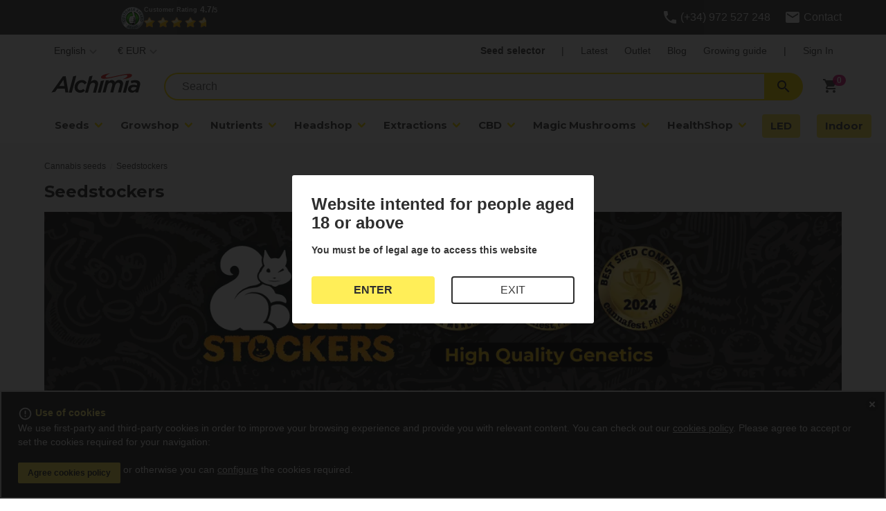

--- FILE ---
content_type: text/html; charset=UTF-8
request_url: https://www.alchimiaweb.com/en/seed-stockers-635/
body_size: 28454
content:
<!DOCTYPE html>
<html lang="en" >
<head>
<base href="https://www.alchimiaweb.com">
<meta charset="utf-8">
<meta name="viewport" content="width=device-width, initial-scale=1">
<meta name="theme-color" content="#212121">

<link rel="stylesheet" href="/static/fonts/family/Montserrat.css" >
<link rel="stylesheet" href="/static/fonts/family/Material-Icons.css">

<link rel="preconnect" href="https://www.googletagmanager.com">
<link rel="preconnect" href="https://www.google-analytics.com">

<link rel="stylesheet" href="https://www.alchimiaweb.com/static/css/vendor/swiper-bundle.min.css?4ca8wn59qe0lcygo64uzltiq8a2iubzs">
<link rel="stylesheet" href="https://www.alchimiaweb.com/static/css/alchimia/skeleton-loader.css?4ca8wn59qe0lcygo64uzltiq8a2iubzs">

<link rel="stylesheet" href="https://www.alchimiaweb.com/static/css/alchimia/cat.css?4ca8wn59qe0lcygo64uzltiq8a2iubzs"><link rel="stylesheet" href="/static/css/alchimia/efimer.css?4ca8wn59qe0lcygo64uzltiq8a2iubzs">
<script defer src="https://www.alchimiaweb.com/static/js/vendor/jquery-3.5.1.min.js"></script>
<script defer src="https://www.alchimiaweb.com/static/js/vendor/swiper-bundle.min.js?4ca8wn59qe0lcygo64uzltiq8a2iubzs"></script>
<script defer src="https://www.alchimiaweb.com/static/js/vendor/mailcheck.min.js"></script>
<script defer src="https://www.alchimiaweb.com/static/js/accordion.min.js"></script> 
<script defer src="https://www.alchimiaweb.com/static/js/app.min.js?4ca8wn59qe0lcygo64uzltiq8a2iubzs"></script>
<script>
    function cridaAjax(u,i,m,s,c,e) {
        if (!(window.cad)) {
            setTimeout(function() { cridaAjax(u,i,m,s,c,e); }, 50); 
            return;
        } else {
            cad(u,i,m,s,c,e); 
            return;
        }
    }
</script> 
<link rel="alternate" hreflang="fr" href="https://www.alchimiaweb.com/fr/seed-stockers-635/" /><link rel="alternate" hreflang="en" href="https://www.alchimiaweb.com/en/seed-stockers-635/" /><link rel="alternate" hreflang="es" href="https://www.alchimiaweb.com/seed-stockers-635/" /><link rel="alternate" hreflang="de" href="https://www.alchimiaweb.com/de/seed-stockers-635/" /><title>Seedstockers genetics: Potency and yield assured</title><meta name="description" content="Discover Seedstockers seeds: powerful, productive strains with legendary genetics, top sellers and new lines available!" /><link rel="canonical" href="https://www.alchimiaweb.com/en/seed-stockers-635/" /><link rel="next" href="https://www.alchimiaweb.com/en/seed-stockers-635/2/" /><meta name="robots" content="index, follow" />
<link rel="shortcut icon"                    href="https://www.alchimiaweb.com/static/img/favicon/alchimia/favicon.ico" type="image/x-icon" />
<link rel="apple-touch-icon"                 href="https://www.alchimiaweb.com/static/img/favicon/alchimia/apple-touch-icon.png" />
<link rel="apple-touch-icon" sizes="57x57"   href="https://www.alchimiaweb.com/static/img/favicon/alchimia/apple-touch-icon-57x57.png" />
<link rel="apple-touch-icon" sizes="72x72"   href="https://www.alchimiaweb.com/static/img/favicon/alchimia/apple-touch-icon-72x72.png" />
<link rel="apple-touch-icon" sizes="76x76"   href="https://www.alchimiaweb.com/static/img/favicon/alchimia/apple-touch-icon-76x76.png" />
<link rel="apple-touch-icon" sizes="114x114" href="https://www.alchimiaweb.com/static/img/favicon/alchimia/apple-touch-icon-114x114.png" />
<link rel="apple-touch-icon" sizes="120x120" href="https://www.alchimiaweb.com/static/img/favicon/alchimia/apple-touch-icon-120x120.png" />
<link rel="apple-touch-icon" sizes="144x144" href="https://www.alchimiaweb.com/static/img/favicon/alchimia/apple-touch-icon-144x144.png" />
<link rel="apple-touch-icon" sizes="152x152" href="https://www.alchimiaweb.com/static/img/favicon/alchimia/apple-touch-icon-152x152.png" />
<link rel="apple-touch-icon" sizes="180x180" href="https://www.alchimiaweb.com/static/img/favicon/alchimia/apple-touch-icon-180x180.png" />
    <script defer src="https://www.alchimiaweb.com/static/js/aw_lm.js?4ca8wn59qe0lcygo64uzltiq8a2iubzs"></script>
<script type="text/javascript">
    function reposiciona(){
      $('html, body').scrollTop=$("#randomBancos").offset().top-100;
    }
</script>
<style type="text/css">
    .read-more-state ~ .read-more-trigger:before { content: '\2193 \00a0 Read more... ';}
  .read-more-state:checked ~ .read-more-trigger:before {content: '\2191 \00a0 Read less';}
  </style>
</head>
<body id="categoria" >
        <div id="barraBanner-Sup">
        <div class="swiper swiper-marquee-no-swipper swiper-container-horizontal swiper-container-android swiper-horizontal">
            <div class="swiper-wrapper">
                                                        
                        <div class="swiper-slide">
                                                            
                <div class="container" style="display: flex; align-items: center; justify-content: space-between;">
                    <div style="width: 33%">
                    
                <span gtag-marquee-id="Marquee-888" class="textbanner-888 gtag-marquee">
                    <div id="widget-container" class="ekomi-widget-container ekomi-widget-sf15249564c8a80753f52"></div>
                    <a href="https://www.ekomi.co.uk/review-alchimiaweb_en.html" target="_blank">
                        <img alt="alchimiaweb.com/en/ Reviews with ekomi.co.uk" src="https://smart-widget-assets.ekomiapps.de/resources/ekomi_logo.png" style="display: none;"/>
                    </a>
                </span>
            
                    </div>
                    <div style="width: 33%">
                    
                    </div>
                    <div class="has-text-right" style="width: 33%;">
                    
                    <span class="icona telefon"><a href="tel:+34 972 52 72 48">(+34) 972 527 248</a></span> 
                    <span class="icona email" style="margin-left: 1rem"><a href="https://www.alchimiaweb.com/en/contact_us.php">Contact</a></span>
                    </div>
                </div>
                                                    </div>
                                                </div>
        </div>
    </div>
<header><div class="fonsMenu"></div>

<div id="header-currentlanguage" style="display: none;">6</div>
<div id="header-currentlocale"   style="display: none;">en</div>
<div id="header-currentpath"     style="display: none;">/en</div>
<div id="megamenu-t"             style="display: none;">JDJ5JDEyJHZUd3hYNjFlbWVWM1YyR0hhSVJTUWV0eE95cDFESG9sQTVKSjBFVVFRT0NoeG9rcjYySFJ1OjoxNzY4NTk0OTA5LjI1OTAxMA,,</div>

<div class="container header-container ">

    <div class="capa-header header-logo">

        <a href="https://www.alchimiaweb.com/en/">
            <img width="133" height="31" src="https://www.alchimiaweb.com/static/img/logo-alchimia.svg" alt="Alchimia Grow Shop" class="logo-header">
        </a>

    </div>

    <div class="capa-header header-menuIcones">
        
                    <a class="navbar-item modal-button is-hidden-desktop" data-target="modal-login" onclick="popLogin()"> Sign In</a>
        
                <a class="navbar-item" href="https://www.alchimiaweb.com/en/cart.php">
            <i class="material-icons badge" id="valorCarroCompra" value="0">shopping_cart</i>
        </a>
        
        <a role="button" class="navbar-item navbar-burger2 is-hidden-desktop" aria-label="open menu" aria-expanded="false"
            data-target="menuPrincipal2">
            <span class="icon is-medium">
                <i class="material-icons">menu</i>
            </span>
        </a>

    </div>

    <div class="capa-header header-cercador">
         <div class="control" id="cercadorTop2">
            <form action="https://www.alchimiaweb.com/en/search.php" role="search" id="formSearch">
                <div class="field has-addons">
                    <div class="control inputCerca" style="width: 100%">
                        <input id="textCercador" class="input" type="search"
                            placeholder="Search" name="s" autocomplete="off" value="">
                    </div>
                    <div id="suggestions"></div>
                    <div class="control">
                        <div class="field has-addons">
                            <a data-target="modal-mic" onclick="popMic()" id="veuCercador"
                                class="button modal-button veu-button is-hidden">
                                <i class="material-icons">mic</i>
                            </a>
                            <a class="button"
                                onclick='lookup(document.getElementById("textCercador").value, 2);'
                                inputmode="search"> <i class="material-icons">search</i>
                            </a>
                        </div>
                    </div>
                </div>
            </form>
        </div>
    </div>

    
    <div class="capa-header header-menuPrincipal">

        <div class="navbar-menu accordion-container" >
            <a role="button" class="navbar-burger2 modal-close is-large is-hidden-desktop" 
                aria-label="close menu" aria-expanded="false"
                data-target="menuPrincipal2">
            </a>
            <div class="navbar-start">    
                    <div class="navbar-item has-dropdown is-hoverable is-mega2">
            <div class="navbar-link accordion-button">
                Seeds
            </div>
        
                            <div class="navbar-dropdown accordion-content">
                    <div class="container is-fluid accordion-content-wrapper">
                                                <aside>
                                                            <ul class="dreceres">
                                                                                                                        <li><a class="registreClick" id="megamenu-tag1" data-posicio="megamenu" data-tipus="tag" data-id="1" data-lng="6" href="https://www.alchimiaweb.com/en/automatic-seeds-tag-1/">Autoflower</a></li>
                                                                                                                                                                <li><a class="registreClick" id="megamenu-tag2" data-posicio="megamenu" data-tipus="tag" data-id="2" data-lng="6" href="https://www.alchimiaweb.com/en/feminized-cannabis-seeds-tag-2/">Feminized</a></li>
                                                                                                                                                                <li><a class="registreClick" id="megamenu-tag3" data-posicio="megamenu" data-tipus="tag" data-id="3" data-lng="6" href="https://www.alchimiaweb.com/en/regular-cannabis-seeds-tag-3/">Regular</a></li>
                                                                                                                                                                <li><a class="registreClick" id="megamenu-tag139" data-posicio="megamenu" data-tipus="tag" data-id="139" data-lng="6" href="https://www.alchimiaweb.com/en/triploid-cannabis-seeds-tag-139/">Triploid Cannabis Seeds</a></li>
                                                                                                                                                                <li><a class="registreClick" id="megamenu-tag64" data-posicio="megamenu" data-tipus="tag" data-id="64" data-lng="6" href="https://www.alchimiaweb.com/en/high-thc-tag-64/">High THC</a></li>
                                                                                                                                                                <li><a class="registreClick" id="megamenu-tag86" data-posicio="megamenu" data-tipus="tag" data-id="86" data-lng="6" href="https://www.alchimiaweb.com/en/usa-genetics-tag-86/">USA Cannabis Seeds</a></li>
                                                                                                                                                                <li><a class="registreClick" id="megamenu-tag9" data-posicio="megamenu" data-tipus="tag" data-id="9" data-lng="6" href="https://www.alchimiaweb.com/en/cheap-seeds-tag-9/">Cheap Seeds</a></li>
                                                                                                                                                                <li>
                                                                                                    <a class="registreClick" id="megamenu-seedsselector" data-posicio="megamenu" data-tipus="seedsselector" data-id="0" data-lng="6" href="https://www.alchimiaweb.com/en/seeds_selector.php">Seed selector</a>
                                                                                            </li>
                                                                                                            </ul>
                               
                                <a class="veuretot registreClick" id="megamenu-catm1" data-posicio="megamenu" data-tipus="categoria" data-id="1" data-lng="6" href="https://www.alchimiaweb.com/en/cannabis-seeds-1/">View all Cannabis seeds</a>   
                                                    </aside>
                                                                                                                                            <div class="columna-categories"> 
                                    <ul>
                                                                            <li>
                                            <div class="es-titol">
                                                <span class="">Cannabis seed banks</span>
                                                                                            </div>
                                        </li>
                                       
                                         
                                            <li><a class="registreClick" id="megamenu-cat444" data-posicio="megamenu" data-tipus="categoria" data-id="444" data-lng="6" href="https://www.alchimiaweb.com/en/philosopher-seeds-1_2_444/">Philosopher Seeds</a></li>
                                         
                                            <li><a class="registreClick" id="megamenu-cat426" data-posicio="megamenu" data-tipus="categoria" data-id="426" data-lng="6" href="https://www.alchimiaweb.com/en/barneys-farm-1_2_426/">Barneys Farm</a></li>
                                         
                                            <li><a class="registreClick" id="megamenu-cat424" data-posicio="megamenu" data-tipus="categoria" data-id="424" data-lng="6" href="https://www.alchimiaweb.com/en/sensi-424/">Sensi Seeds</a></li>
                                         
                                            <li><a class="registreClick" id="megamenu-cat30" data-posicio="megamenu" data-tipus="categoria" data-id="30" data-lng="6" href="https://www.alchimiaweb.com/en/sweet-seeds-1_2_30/">Sweet Seeds</a></li>
                                         
                                            <li><a class="registreClick" id="megamenu-cat736" data-posicio="megamenu" data-tipus="categoria" data-id="736" data-lng="6" href="https://www.alchimiaweb.com/en/anesia-seeds-736/">Anesia Seeds</a></li>
                                         
                                            <li><a class="registreClick" id="megamenu-cat453" data-posicio="megamenu" data-tipus="categoria" data-id="453" data-lng="6" href="https://www.alchimiaweb.com/en/royal-queen-seeds-453/">Royal Queen Seeds</a></li>
                                         
                                            <li><a class="registreClick" id="megamenu-cat524" data-posicio="megamenu" data-tipus="categoria" data-id="524" data-lng="6" href="https://www.alchimiaweb.com/en/fast-buds-company-524/">Fast Buds</a></li>
                                         
                                            <li><a class="registreClick" id="megamenu-cat757" data-posicio="megamenu" data-tipus="categoria" data-id="757" data-lng="6" href="https://www.alchimiaweb.com/en/growers-choice-757/">Growers Choice</a></li>
                                                                            </ul>
                                </div>        
                                                                                            <div class="columna-categories"> 
                                    <ul>
                                                                            <li>
                                            <div class="es-titol">
                                                <span class="">Popular genetics</span>
                                                                                            </div>
                                        </li>
                                       
                                         
                                            <li><a class="registreClick" id="megamenu-tag135" data-posicio="megamenu" data-tipus="tag" data-id="135" data-lng="6" href="https://www.alchimiaweb.com/en/amnesia-genetics-tag-135/">Amnesia Haze</a></li>
                                         
                                            <li><a class="registreClick" id="megamenu-tag52" data-posicio="megamenu" data-tipus="tag" data-id="52" data-lng="6" href="https://www.alchimiaweb.com/en/purple-tag-52/">Purple</a></li>
                                         
                                            <li><a class="registreClick" id="megamenu-tag17" data-posicio="megamenu" data-tipus="tag" data-id="17" data-lng="6" href="https://www.alchimiaweb.com/en/skunk-tag-17/">Skunk</a></li>
                                         
                                            <li><a class="registreClick" id="megamenu-tag66" data-posicio="megamenu" data-tipus="tag" data-id="66" data-lng="6" href="https://www.alchimiaweb.com/en/gelato-tag-66/">Gelato</a></li>
                                         
                                            <li><a class="registreClick" id="megamenu-tag93" data-posicio="megamenu" data-tipus="tag" data-id="93" data-lng="6" href="https://www.alchimiaweb.com/en/cheese-genetics-tag-93/">Cheese</a></li>
                                         
                                            <li><a class="registreClick" id="megamenu-tag70" data-posicio="megamenu" data-tipus="tag" data-id="70" data-lng="6" href="https://www.alchimiaweb.com/en/critical-tag-70/">Critical</a></li>
                                         
                                            <li><a class="registreClick" id="megamenu-tag53" data-posicio="megamenu" data-tipus="tag" data-id="53" data-lng="6" href="https://www.alchimiaweb.com/en/og-kush-tag-53/">OG Kush</a></li>
                                         
                                            <li><a class="registreClick" id="megamenu-tag13" data-posicio="megamenu" data-tipus="tag" data-id="13" data-lng="6" href="https://www.alchimiaweb.com/en/white-family-tag-13/">White Widow</a></li>
                                                                            </ul>
                                </div>        
                                                                            
                                            </div>
                </div>
                    </div>
                    <div class="navbar-item has-dropdown is-hoverable ">
            <div class="navbar-link accordion-button">
                Growshop
            </div>
        
                            <div class="navbar-dropdown accordion-content">
                    <div class="container is-fluid accordion-content-wrapper">
                                                                                                                                            <aside>
                                    <ul class="dreceres">
                                    </ul>
                                    <a class="veuretot registreClick" id="megamenu-" data-posicio="megamenu" data-tipus="" data-id="" data-lng="6" href="https://www.alchimiaweb.com/en/growshop-82/">View all Growshop</a>
                                </aside>
                                                                <div class="columna-categories"> 
                                    <ul>
                                       
                                         
                                            <li><a class="registreClick" id="megamenu-cat163" data-posicio="megamenu" data-tipus="categoria" data-id="163" data-lng="6" href="https://www.alchimiaweb.com/en/lighting-82_128_163/">Lighting</a></li>
                                         
                                            <li><a class="registreClick" id="megamenu-cat724" data-posicio="megamenu" data-tipus="categoria" data-id="724" data-lng="6" href="https://www.alchimiaweb.com/en/cannabis-grow-kits-724/">Cannabis Grow Kits</a></li>
                                         
                                            <li><a class="registreClick" id="megamenu-cat129" data-posicio="megamenu" data-tipus="categoria" data-id="129" data-lng="6" href="https://www.alchimiaweb.com/en/closets-82_128_129/">Indoor Grow Tents</a></li>
                                         
                                            <li><a class="registreClick" id="megamenu-cat186" data-posicio="megamenu" data-tipus="categoria" data-id="186" data-lng="6" href="https://www.alchimiaweb.com/en/collect-82_186/">Harvest</a></li>
                                         
                                            <li><a class="registreClick" id="megamenu-cat154" data-posicio="megamenu" data-tipus="categoria" data-id="154" data-lng="6" href="https://www.alchimiaweb.com/en/air-82_128_154/">Ventilation and anti-odour</a></li>
                                         
                                            <li><a class="registreClick" id="megamenu-cat102" data-posicio="megamenu" data-tipus="categoria" data-id="102" data-lng="6" href="https://www.alchimiaweb.com/en/pest-control-in-cannabis-82_83_102/">Pest Control</a></li>
                                         
                                            <li><a class="registreClick" id="megamenu-cat132" data-posicio="megamenu" data-tipus="categoria" data-id="132" data-lng="6" href="https://www.alchimiaweb.com/en/containers-82_83_132/">Containers</a></li>
                                         
                                            <li><a class="registreClick" id="megamenu-cat119" data-posicio="megamenu" data-tipus="categoria" data-id="119" data-lng="6" href="https://www.alchimiaweb.com/en/growing-media-82_83_119/">Soil and growing media</a></li>
                                         
                                            <li><a class="registreClick" id="megamenu-cat114" data-posicio="megamenu" data-tipus="categoria" data-id="114" data-lng="6" href="https://www.alchimiaweb.com/en/clones-and-cuttings-82_83_114/">Clones and cuttings</a></li>
                                         
                                            <li><a class="registreClick" id="megamenu-cat143" data-posicio="megamenu" data-tipus="categoria" data-id="143" data-lng="6" href="https://www.alchimiaweb.com/en/water-82_83_143/">Cannabis irrigation</a></li>
                                         
                                            <li><a class="registreClick" id="megamenu-cat177" data-posicio="megamenu" data-tipus="categoria" data-id="177" data-lng="6" href="https://www.alchimiaweb.com/en/other-tools-82_83_177/">Tools and supplies</a></li>
                                                                            </ul>
                                </div>        
                                                                            
                                            </div>
                </div>
                    </div>
                    <div class="navbar-item has-dropdown is-hoverable is-mega2">
            <div class="navbar-link accordion-button">
                Nutrients
            </div>
        
                            <div class="navbar-dropdown accordion-content">
                    <div class="container is-fluid accordion-content-wrapper">
                                                <aside>
                                                            <ul class="dreceres">
                                                                                                                        <li><a class="registreClick" id="megamenu-tag50" data-posicio="megamenu" data-tipus="tag" data-id="50" data-lng="6" href="https://www.alchimiaweb.com/en/growth-fertilisers-tag-50/">Growth</a></li>
                                                                                                                                                                <li><a class="registreClick" id="megamenu-tag49" data-posicio="megamenu" data-tipus="tag" data-id="49" data-lng="6" href="https://www.alchimiaweb.com/en/flowering-fertilisers-tag-49/">Flowering</a></li>
                                                                                                                                                                <li><a class="registreClick" id="megamenu-tag119" data-posicio="megamenu" data-tipus="tag" data-id="119" data-lng="6" href="https://www.alchimiaweb.com/en/mineral-fertilisers-tag-119/">Mineral</a></li>
                                                                                                                                                                <li><a class="registreClick" id="megamenu-tag118" data-posicio="megamenu" data-tipus="tag" data-id="118" data-lng="6" href="https://www.alchimiaweb.com/en/organic-fertilisers-tag-118/">Organic</a></li>
                                                                                                            </ul>
                               
                                <a class="veuretot registreClick" id="megamenu-catm84" data-posicio="megamenu" data-tipus="categoria" data-id="84" data-lng="6" href="https://www.alchimiaweb.com/en/fertilizers-82_83_84/">View all Nutrients for cannabis</a>   
                                                            <ul class="banners mt-2">
                                                                            <li><a href="https://www.alchimiaweb.com/en/bio-bizz-fertilizers-82_83_84_86/">
                                                <img loading="lazy" class="registreClick" id="megamenu-banner1787" data-posicio="megamenu" data-tipus="banner" data-id="1787" data-lng="6"
                                                    src="/static/img/banners/en/m/-1787_ae838281dbb4c611fec9.jpg" alt="">
                                            </a>
                                        </li>    
                                                               
                                </ul>
                                                    </aside>
                                                                                                                                            <div class="columna-categories"> 
                                    <ul>
                                                                            <li>
                                            <div class="es-titol">
                                                <span class="">Brands of  Nutrients for cannabis</span>
                                                                                            </div>
                                        </li>
                                       
                                         
                                            <li><a class="registreClick" id="megamenu-cat88" data-posicio="megamenu" data-tipus="categoria" data-id="88" data-lng="6" href="https://www.alchimiaweb.com/en/canna-fertilizers-82_83_84_88/">Canna</a></li>
                                         
                                            <li><a class="registreClick" id="megamenu-cat86" data-posicio="megamenu" data-tipus="categoria" data-id="86" data-lng="6" href="https://www.alchimiaweb.com/en/bio-bizz-fertilizers-82_83_84_86/">Biobizz</a></li>
                                         
                                            <li><a class="registreClick" id="megamenu-cat686" data-posicio="megamenu" data-tipus="categoria" data-id="686" data-lng="6" href="https://www.alchimiaweb.com/en/advanced-nutrients-686/">Advanced Nutrients</a></li>
                                         
                                            <li><a class="registreClick" id="megamenu-cat392" data-posicio="megamenu" data-tipus="categoria" data-id="392" data-lng="6" href="https://www.alchimiaweb.com/en/plagron-fertilizers-82_83_84_392/">Plagron</a></li>
                                         
                                            <li><a class="registreClick" id="megamenu-cat706" data-posicio="megamenu" data-tipus="categoria" data-id="706" data-lng="6" href="https://www.alchimiaweb.com/en/athena-706/">Athena</a></li>
                                         
                                            <li><a class="registreClick" id="megamenu-cat519" data-posicio="megamenu" data-tipus="categoria" data-id="519" data-lng="6" href="https://www.alchimiaweb.com/en/biotabs-519/">Bio Tabs</a></li>
                                         
                                            <li><a class="registreClick" id="megamenu-cat500" data-posicio="megamenu" data-tipus="categoria" data-id="500" data-lng="6" href="https://www.alchimiaweb.com/en/metrop-500/">Metrop</a></li>
                                                                            </ul>
                                </div>        
                                                                            
                                            </div>
                </div>
                    </div>
                    <div class="navbar-item has-dropdown is-hoverable ">
            <div class="navbar-link accordion-button">
                Headshop
            </div>
        
                            <div class="navbar-dropdown accordion-content">
                    <div class="container is-fluid accordion-content-wrapper">
                                                                                                                                            <aside>
                                    <ul class="dreceres">
                                    </ul>
                                    <a class="veuretot registreClick" id="megamenu-" data-posicio="megamenu" data-tipus="" data-id="" data-lng="6" href="https://www.alchimiaweb.com/en/headshop-199/">View all Headshop</a>
                                </aside>
                                                                <div class="columna-categories"> 
                                    <ul>
                                       
                                         
                                            <li><a class="registreClick" id="megamenu-cat256" data-posicio="megamenu" data-tipus="categoria" data-id="256" data-lng="6" href="https://www.alchimiaweb.com/en/vaporizers-pro-199_256/">Vaporisers</a></li>
                                         
                                            <li><a class="registreClick" id="megamenu-cat465" data-posicio="megamenu" data-tipus="categoria" data-id="465" data-lng="6" href="https://www.alchimiaweb.com/en/cleaners-and-drug-tests-465/">Detox and drug tests</a></li>
                                         
                                            <li><a class="registreClick" id="megamenu-cat235" data-posicio="megamenu" data-tipus="categoria" data-id="235" data-lng="6" href="https://www.alchimiaweb.com/en/cans-others-safe-199_317_232_235/">Stash cans and containers</a></li>
                                         
                                            <li><a class="registreClick" id="megamenu-cat565" data-posicio="megamenu" data-tipus="categoria" data-id="565" data-lng="6" href="https://www.alchimiaweb.com/en/terpenes-565/">Terpenes</a></li>
                                         
                                            <li><a class="registreClick" id="megamenu-cat664" data-posicio="megamenu" data-tipus="categoria" data-id="664" data-lng="6" href="https://www.alchimiaweb.com/en/anti-odor-bags-664/">Anti-odor bags</a></li>
                                         
                                            <li><a class="registreClick" id="megamenu-cat497" data-posicio="megamenu" data-tipus="categoria" data-id="497" data-lng="6" href="https://www.alchimiaweb.com/en/bongs-497/">Bongs, water pipes and bubblers</a></li>
                                         
                                            <li><a class="registreClick" id="megamenu-cat200" data-posicio="megamenu" data-tipus="categoria" data-id="200" data-lng="6" href="https://www.alchimiaweb.com/en/smoker-199_200/">Smoker</a></li>
                                         
                                            <li><a class="registreClick" id="megamenu-cat201" data-posicio="megamenu" data-tipus="categoria" data-id="201" data-lng="6" href="https://www.alchimiaweb.com/en/greenders-199_201/">Grinders</a></li>
                                                                            </ul>
                                </div>        
                                                                            
                                            </div>
                </div>
                    </div>
                    <div class="navbar-item has-dropdown is-hoverable ">
            <div class="navbar-link accordion-button">
                Extractions
            </div>
        
                            <div class="navbar-dropdown accordion-content">
                    <div class="container is-fluid accordion-content-wrapper">
                                                                                                                                            <aside>
                                    <ul class="dreceres">
                                    </ul>
                                    <a class="veuretot registreClick" id="megamenu-" data-posicio="megamenu" data-tipus="" data-id="" data-lng="6" href="https://www.alchimiaweb.com/en/resin-extraction-458/">View all Cannabis Resin Extraction</a>
                                </aside>
                                                                <div class="columna-categories"> 
                                    <ul>
                                       
                                         
                                            <li><a class="registreClick" id="megamenu-cat193" data-posicio="megamenu" data-tipus="categoria" data-id="193" data-lng="6" href="https://www.alchimiaweb.com/en/bubble-hash-199_209_193/">Bubble Hash</a></li>
                                         
                                            <li><a class="registreClick" id="megamenu-cat194" data-posicio="megamenu" data-tipus="categoria" data-id="194" data-lng="6" href="https://www.alchimiaweb.com/en/kief-199_209_194/">Kief</a></li>
                                         
                                            <li><a class="registreClick" id="megamenu-cat195" data-posicio="megamenu" data-tipus="categoria" data-id="195" data-lng="6" href="https://www.alchimiaweb.com/en/oil-extractions-199_209_195/">BHO extraction</a></li>
                                         
                                            <li><a class="registreClick" id="megamenu-cat647" data-posicio="megamenu" data-tipus="categoria" data-id="647" data-lng="6" href="https://www.alchimiaweb.com/en/rosin-press-647/">Rosin press</a></li>
                                                                            </ul>
                                </div>        
                                                                            
                                            </div>
                </div>
                    </div>
                    <div class="navbar-item has-dropdown is-hoverable ">
            <div class="navbar-link accordion-button">
                CBD
            </div>
        
                            <div class="navbar-dropdown accordion-content">
                    <div class="container is-fluid accordion-content-wrapper">
                                                                                                                                            <aside>
                                    <ul class="dreceres">
                                    </ul>
                                    <a class="veuretot registreClick" id="megamenu-" data-posicio="megamenu" data-tipus="" data-id="" data-lng="6" href="https://www.alchimiaweb.com/en/cbd-shop-548/">View all CBD Shop</a>
                                </aside>
                                                                <div class="columna-categories"> 
                                    <ul>
                                       
                                         
                                            <li><a class="registreClick" id="megamenu-cat605" data-posicio="megamenu" data-tipus="categoria" data-id="605" data-lng="6" href="https://www.alchimiaweb.com/en/cbd-cannabis-buds-605/">CBD Cannabis buds</a></li>
                                         
                                            <li><a class="registreClick" id="megamenu-cat591" data-posicio="megamenu" data-tipus="categoria" data-id="591" data-lng="6" href="https://www.alchimiaweb.com/en/cbd-hash-591/">CBD hash</a></li>
                                         
                                            <li><a class="registreClick" id="megamenu-cat546" data-posicio="megamenu" data-tipus="categoria" data-id="546" data-lng="6" href="https://www.alchimiaweb.com/en/cbd-oil-and-capsules-546/">CBD oil </a></li>
                                                                            </ul>
                                </div>        
                                                                            
                                            </div>
                </div>
                    </div>
                    <div class="navbar-item has-dropdown is-hoverable is-mega2">
            <div class="navbar-link accordion-button">
                Magic Mushrooms
            </div>
        
                            <div class="navbar-dropdown accordion-content">
                    <div class="container is-fluid accordion-content-wrapper">
                                                <aside>
                                                            <ul class="dreceres">
                                                                                                                        <li><a class="registreClick" id="megamenu-cat617" data-posicio="megamenu" data-tipus="categoria" data-id="617" data-lng="6" href="https://www.alchimiaweb.com/en/magic-mushroom-kits-617/">Magic mushroom Grow Kits</a></li>
                                                                                                                                                                <li><a class="registreClick" id="megamenu-cat785" data-posicio="megamenu" data-tipus="categoria" data-id="785" data-lng="6" href="https://www.alchimiaweb.com/en/liquid-culture-785/">Liquid culture</a></li>
                                                                                                                                                                <li><a class="registreClick" id="megamenu-cat620" data-posicio="megamenu" data-tipus="categoria" data-id="620" data-lng="6" href="https://www.alchimiaweb.com/en/mushrooms-cultivation-accessories-620/">Mushroom cultivation accessories</a></li>
                                                                                                            </ul>
                               
                                <a class="veuretot registreClick" id="megamenu-catm599" data-posicio="megamenu" data-tipus="categoria" data-id="599" data-lng="6" href="https://www.alchimiaweb.com/en/shroomshop-599/">View all Magic Mushrooms</a>   
                                                    </aside>
                                                                                                                                            <div class="columna-categories"> 
                                    <ul>
                                                                            <li>
                                            <div class="es-titol">
                                                <span class="">Popular genetics</span>
                                                                                            </div>
                                        </li>
                                       
                                         
                                            <li><a class="registreClick" id="megamenu-tag173" data-posicio="megamenu" data-tipus="tag" data-id="173" data-lng="6" href="https://www.alchimiaweb.com/en/golden-teacher-tag-173/">Golden Teacher</a></li>
                                         
                                            <li><a class="registreClick" id="megamenu-tag176" data-posicio="megamenu" data-tipus="tag" data-id="176" data-lng="6" href="https://www.alchimiaweb.com/en/mckennaii-tag-176/">Mckennaii</a></li>
                                         
                                            <li><a class="registreClick" id="megamenu-tag177" data-posicio="megamenu" data-tipus="tag" data-id="177" data-lng="6" href="https://www.alchimiaweb.com/en/mexicanas-tag-177/">Mexican mushrooms</a></li>
                                         
                                            <li><a class="registreClick" id="megamenu-tag174" data-posicio="megamenu" data-tipus="tag" data-id="174" data-lng="6" href="https://www.alchimiaweb.com/en/penis-envy-tag-174/">Penis Envy</a></li>
                                                                            </ul>
                                </div>        
                                                                            
                                            </div>
                </div>
                    </div>
                    <div class="navbar-item has-dropdown is-hoverable ">
            <div class="navbar-link accordion-button">
                HealthShop
            </div>
        
                            <div class="navbar-dropdown accordion-content">
                    <div class="container is-fluid accordion-content-wrapper">
                                                                                                                                            <aside>
                                    <ul class="dreceres">
                                    </ul>
                                    <a class="veuretot registreClick" id="megamenu-" data-posicio="megamenu" data-tipus="" data-id="" data-lng="6" href="https://www.alchimiaweb.com/en/healthshop-780/">View all HealthShop</a>
                                </aside>
                                                                <div class="columna-categories"> 
                                    <ul>
                                       
                                         
                                            <li><a class="registreClick" id="megamenu-cat554" data-posicio="megamenu" data-tipus="categoria" data-id="554" data-lng="6" href="https://www.alchimiaweb.com/en/cannabis-pharmaceuticals-and-cosmetics-554/">Cannabis cosmetics</a></li>
                                         
                                            <li><a class="registreClick" id="megamenu-cat782" data-posicio="megamenu" data-tipus="categoria" data-id="782" data-lng="6" href="https://www.alchimiaweb.com/en/adaptogenic-mushrooms-782/">Adaptogenic mushrooms</a></li>
                                         
                                            <li><a class="registreClick" id="megamenu-cat781" data-posicio="megamenu" data-tipus="categoria" data-id="781" data-lng="6" href="https://www.alchimiaweb.com/en/ayurvedic-products-781/">Ayurvedic products</a></li>
                                                                            </ul>
                                </div>        
                                                                            
                                            </div>
                </div>
                    </div>
         
            <div class="navbar-item">
            <a class="navbar-link is-arrowless registreClick" id="megamenu-LED" data-posicio="megamenu" data-tipus="categoria" data-id="0" data-lng="6" href="https://www.alchimiaweb.com/en/leds-476/">LED</a>
        </div>
            <div class="navbar-item">
            <a class="navbar-link is-arrowless registreClick" id="megamenu-shopIndoor" data-posicio="megamenu" data-tipus="categoria" data-id="0" data-lng="6" href="/en/shop/indoor/">Indoor</a>
        </div>
       
</div>        </div>
    </div>

    <div class="capa-header header-menuSecundari">

        <div class="navbar-menu">
                                            <a class="navbar-item destacat registreClick" id="megamenu-20000" data-posicio="header" data-tipus="seedsselector" data-id="20000" data-lng="6" href="https://www.alchimiaweb.com/en/seeds_selector.php">Seed selector</a>
                                <span class="navbar-item is-hidden-mobile">|</span>
             
                            <a class="navbar-item registreClick" id="megamenu-20001" data-posicio="header" data-tipus="new" data-id="20001" data-lng="6" href="https://www.alchimiaweb.com/en/new.php">Latest</a>
             
                                            <a class="navbar-item registreClick" id="megamenu-20002" data-posicio="header" data-tipus="outlet" data-id="20002" data-lng="6" href="https://www.alchimiaweb.com/en/outlet.php">Outlet</a>
                             
                                                    <a class="navbar-item migratori registreClick" id="megamenu-20005" data-posicio="header" data-tipus="blog" data-id="20005" data-lng="6" href="/blogen/">Blog</a>
             
                                                                                <a class="navbar-item migratori registreClick" id="megamenu-20006" data-posicio="header" data-tipus="manual" data-id="20006" data-lng="6" href="/blogen/cannabis-growing-guide/">Growing guide</a>
             
            <div id="menuMesHeader" class="dropdown is-hoverable is-hidden-touch is-hidden">
                <div class="dropdown-trigger">
                    <a class="navbar-link">
                        More
                    </a>
                </div>
                <div class="dropdown-menu" role="menu">
                    <div class="dropdown-content">
                    </div>
                </div>
            </div>

            <span id="login-button"></span>
                            <span class="navbar-item is-hidden-touch">|</span>
                <a class="navbar-item modal-button is-hidden-touch" data-target="modal-login" onclick="popLogin()"> Sign In</a>
                    </div>
        
    </div>

    <div class="capa-header header-menuConfig">

        <div class="dropdown is-hoverable">
            <div class="dropdown-trigger">
                <button class="button" aria-haspopup="true" aria-controls="dropdown-idiomes">
                    <span>English</span>
                </button>
            </div>
            <div class="dropdown-menu" id="dropdown-idiomes" role="menu">
                <div class="dropdown-content">
                                                                        <a href="https://www.alchimiaweb.com/seed-stockers-635/" class="dropdown-item">Español</a>
                                                                                                <a href="https://www.alchimiaweb.com/fr/seed-stockers-635/" class="dropdown-item">Français</a>
                                                                                                                                            <a href="https://www.alchimiaweb.com/de/seed-stockers-635/" class="dropdown-item">Deutsch</a>
                                             
                </div>
            </div>
        </div>

        <div class="dropdown is-hoverable">
            <div class="dropdown-trigger">
                <button class="button" aria-haspopup="true" aria-controls="dropdown-monedes">
                    <span>€ EUR</span>
                </button>
            </div>
            <div class="dropdown-menu" id="dropdown-monedes" role="menu">
                <div class="dropdown-content">
                                                                                                                <a onclick="showDialogCurrency(`USD`);" class="dropdown-item">
                            <span>$ USD</span>
                        </a>
                                                                                            <a onclick="showDialogCurrency(`CAD`);" class="dropdown-item">
                            <span>$ CAD</span>
                        </a>
                                                                                            <a onclick="showDialogCurrency(`GBP`);" class="dropdown-item">
                            <span>£ GBP</span>
                        </a>
                                                            </div>
            </div>
        </div>
    </div>
</div>



<div id="modal-canvi-divisa" class="modal modal-fx-fadeInScale">
    <div class="modal-background"></div>  
    <div class="modal-content" id="modal-content-canvi-divisa">    
        <b>CURRENCY CONVERSION</b>
        The currency shown as visual reference has been changed, but remember that all payments will be made in Euros. Currency changeover is updated daily.
    </div>
    <button class="modal-close is-large" aria-label="close"></button>
</div>

<div id="modal-login" class="modal modal-fx-fadeInScale">
  <div class="modal-background"></div>
  <div class="modal-content" id="modal-content">        
   </div>
  <button class="modal-close is-large" aria-label="close"></button>
</div>
</div>

<div id="modal-x" class="modal modal-fx-fadeInScale">
  <div class="modal-background"></div>  
  <div class="modal-content" id="modal-content-x">    
  </div>
  <button class="modal-close is-large" aria-label="close"></button>
</div>

<div id="modal-albara" class="modal modal-fx-fadeInScale">
  <div class="modal-background"></div>
  <div class="modal-content" id="modal-content-albara">
    
  </div>
  <button class="modal-close is-large" aria-label="close"></button>
</div>

<div id="modal-popup" class="modal modal-fx-fadeInScale">
  <div class="modal-background"></div>
  <div class="modal-content" id="modal-content-popup">
    
  </div>
  <button class="modal-close is-large" aria-label="close"></button>
</div>

<div id="modal-paisos" class="modal">
  <div class="modal-background"></div>
  <div class="modal-content" id="modal-content-paisos">
   
  </div>
  <button class="modal-close is-large" aria-label="close"></button>
</div>

<div id="modal-subs" class="modal">
  <div class="modal-background"></div>
  <div class="modal-content mail" id="modal-content-subs">
   
  </div>
  <button class="modal-close is-large" aria-label="close"></button>
</div>

<div id="modal-cart" class="modal modal modal-fx-slideTop">
  <div class="modal-background"></div>
  <div class="modal-content" id="modal-content-cart">
   
  </div>
  <button class="modal-close is-large" aria-label="close"></button>
</div>

<div id="modal-alertes" class="modal">
    <div class="modal-background"></div>
    <div class="modal-content mail" id="modal-content-alertes"></div>  
    <button class="modal-close is-large" aria-label="close"></button>
</div>

<div id="modal-mic" class="modal modal-fx-fadeInScale">
    <div class="modal-background"></div>
    <div class="modal-content" id="modal-cercador-veu"></div>  
    <button class="modal-close is-large" aria-label="close"></button>
</div>

<div id="modal-sessexp" class="modal modal-fx-fadeInScale">
    <div class="modal-background"></div>
    <div class="modal-content" id="modal-content-sessexp"></div>  
    <button class="modal-close is-large" aria-label="close"></button>
</div></header><main>  
    <section class="section"><div class="container">
            <div itemscope itemtype="http://schema.org/BreadcrumbList">
                <nav class="breadcrumb is-small" aria-label="breadcrumbs">
                    <ul><li itemprop="itemListElement" itemscope itemtype="http://schema.org/ListItem">
                <span class="breadcrum"><a itemprop="item" href="/en/cannabis-seeds-1/">
                <span itemprop="name">Cannabis seeds</span>
                </a></span><meta itemprop="position" content="1" /></li><li itemprop="itemListElement" itemscope itemtype="http://schema.org/ListItem">
                <span class="breadcrum"><a itemprop="item" href="/en/seed-stockers-635/">
                <span itemprop="name">Seedstockers</span>
                </a></span><meta itemprop="position" content="2" /></li></ul>
                </nav>
            </div>
            <h1 class="title" id="galeria-titol" >Seedstockers</h1><div id="fitxaCategoria"><div class="imatgecat">
                                    <picture>            
                                        
                                        <img src="images/cat/l/seed-stockers_635_3_.webp" alt="Seedstockers">
                                    </picture>
                                </div>
                                </div><div id="fitxaCategoria">
                <div class="descripcio">
                    <input type="checkbox" class="read-more-state" id="post-1" />
                    
                        <div class="read-more-wrap content" itemprop="description" lang="en">
                            <p>Seedstockers seeds stand out for their <strong>potency, stability and high production</strong>. This brand brings together legendary strains such as Critical XXL BCN or Big Bud Auto, together with new innovative and tasty bets such as Forbidden Mochi Fast or Tropical Zmoothie Auto. An ideal selection for growers looking for <strong>reliability and results</strong>.</p>
<a href="/en/seed-stockers-635/#rmanchordesc" class="button clar bloc">Read more...</a>
                        </div>
                </div></div></div></section><div id="carrusels-desktop">           
        <section class="section ">
            <div class="container">
                <div class="level is-mobile">
                    <div class="level-left" style="flex-shrink: 2">
                                                    <h2 class="subtitle">                                                                    Featured products in Seedstockers
                                                            </h2>                                            </div>
                                            <div class="level-right">
                            <button onclick="javascript:closeCarrussel(event)" class="delete"></button>
                        </div>
                        <script>
                            function closeCarrussel(event) {
                                event.target.parentElement.parentElement.parentElement.parentElement.classList.add('is-hidden');
                            }
                        </script>
                                    </div>
                <div class="productes graella scroll-h carrussel-recupera-scroll max-desktop6" gtag-data-list="carrussel-cat-topvendes-635">
                                                                                                <div class="producte-card ">	

    <div class="is-hidden gtag-data" 
        pi="15884" 
        pm="19903043" 
        pn="Gorilla Cookies - Seedstockers" 
        pv="3 seeds"
        pp="26" 
        pc1="Seedstockers" 
        pc2="Cannabis seeds"></div>

    
<div class="etiquetes dreta">
    </div>

<div class="etiquetes">
    
    
    
    
    
    
    
        
</div>

<div class="producte-imatge ">
    <div >
                            <a href="https://www.alchimiaweb.com/en/gorilla-cookies-fem-seed-stockers-product-15884.php">
                    <figure>
                                    <img  src="/ils/19903043/fitxa-0/6/gorilla-cookies-3-seeds.webp" title="Sale of feminised cannabis seed Seedstockers Gorilla Cookies " alt="Gorilla Cookies">
                            </figure>
        </a>
            </div>
    </div>

<div class="producte-info">
        <div>
        <p class="p-i-heading">
                            <a href="https://www.alchimiaweb.com/en/gorilla-cookies-fem-seed-stockers-product-15884.php"> Gorilla Cookies</a>
                    </p>

                    <p class="categoria">
                <a class="sense-underline" href="https://www.alchimiaweb.com/en/seed-stockers-635/">Seedstockers</a>
            </p>        
                
        
                    </div>
    <div>
                    <div class="contenidor-estrelles">   
            <span class="estrelles" style="--rating: 5" aria-label="The product rating is 5 out of 5."> </span>
            <span class="num-valoracions is-size-7">(1)</span>
        </div>
                            <div>
        <p class="preu">
                            <span class="text is-size-7">From  </span>
                                        <span class="preu-single">26.00€</span>
                    </p>
    </div>
                <a href="https://www.alchimiaweb.com/en/gorilla-cookies-fem-seed-stockers-product-15884.php" class="button is-small is-secondary is-fullwidth cta-resumida">
            View product
        </a>
        		
            </div>
</div>


    </div>


                                                                                                <div class="producte-card ">	

    <div class="is-hidden gtag-data" 
        pi="12449" 
        pm="19903005" 
        pn="Amnesia - Seedstockers" 
        pv="3 seeds"
        pp="19" 
        pc1="Seedstockers" 
        pc2="Cannabis seeds"></div>

    
<div class="etiquetes dreta">
    </div>

<div class="etiquetes">
    
    
    
    
    
    
    
        
</div>

<div class="producte-imatge ">
    <div >
                            <a href="https://www.alchimiaweb.com/en/amnesia-product-12449.php">
                    <figure>
                                    <img  src="/ils/19903005/fitxa-0/6/amnesia-3-seeds.webp" title="Sale of Seedstockers Amnesia" alt="Amnesia">
                            </figure>
        </a>
            </div>
    </div>

<div class="producte-info">
        <div>
        <p class="p-i-heading">
                            <a href="https://www.alchimiaweb.com/en/amnesia-product-12449.php"> Amnesia</a>
                    </p>

                    <p class="categoria">
                <a class="sense-underline" href="https://www.alchimiaweb.com/en/seed-stockers-635/">Seedstockers</a>
            </p>        
                
        
                    </div>
    <div>
                    <div class="contenidor-estrelles">   
            <span class="estrelles" style="--rating: 4.4" aria-label="The product rating is 4.4 out of 5."> </span>
            <span class="num-valoracions is-size-7">(9)</span>
        </div>
                            <div>
        <p class="preu">
                            <span class="text is-size-7">From  </span>
                                        <span class="preu-single">19.00€</span>
                    </p>
    </div>
                <a href="https://www.alchimiaweb.com/en/amnesia-product-12449.php" class="button is-small is-secondary is-fullwidth cta-resumida">
            View product
        </a>
        		
            </div>
</div>


    </div>


                                                                                                <div class="producte-card ">	

    <div class="is-hidden gtag-data" 
        pi="12431" 
        pm="19903003" 
        pn="Amnesia Auto - Seedstockers" 
        pv="3 seeds"
        pp="19" 
        pc1="Seedstockers" 
        pc2="Cannabis seeds"></div>

    
<div class="etiquetes dreta">
    </div>

<div class="etiquetes">
    
    
    
    
    
    
    
        
</div>

<div class="producte-imatge ">
    <div >
                            <a href="https://www.alchimiaweb.com/en/amnesia-auto-product-12431.php">
                    <figure>
                                    <img  src="/ils/19903003/fitxa-0/6/amnesia-auto-3-seeds.webp" title="Sale of Amnesia Auto cannabis seeds by Seedstockers" alt="Amnesia Auto">
                            </figure>
        </a>
            </div>
    </div>

<div class="producte-info">
        <div>
        <p class="p-i-heading">
                            <a href="https://www.alchimiaweb.com/en/amnesia-auto-product-12431.php"> Amnesia Auto</a>
                    </p>

                    <p class="categoria">
                <a class="sense-underline" href="https://www.alchimiaweb.com/en/seed-stockers-635/">Seedstockers</a>
            </p>        
                
        
                    </div>
    <div>
                    <div class="contenidor-estrelles">   
            <span class="estrelles" style="--rating: 4.2" aria-label="The product rating is 4.2 out of 5."> </span>
            <span class="num-valoracions is-size-7">(23)</span>
        </div>
                            <div>
        <p class="preu">
                            <span class="text is-size-7">From  </span>
                                        <span class="preu-single">19.00€</span>
                    </p>
    </div>
                <a href="https://www.alchimiaweb.com/en/amnesia-auto-product-12431.php" class="button is-small is-secondary is-fullwidth cta-resumida">
            View product
        </a>
        		
            </div>
</div>


    </div>


                                                                                                <div class="producte-card ">	

    <div class="is-hidden gtag-data" 
        pi="16796" 
        pm="19903055" 
        pn="Thunder Banana - Seedstockers" 
        pv="3 seeds "
        pp="29" 
        pc1="Seedstockers" 
        pc2="Cannabis seeds"></div>

    
<div class="etiquetes dreta">
    </div>

<div class="etiquetes">
    
    
    
    
    
    
    
        
</div>

<div class="producte-imatge ">
    <div >
                            <a href="https://www.alchimiaweb.com/en/thunder-banana-humboldt-line-product-16796.php">
                    <figure>
                                    <img  src="/ils/19903055/fitxa-0/6/thunder-banana-3-seeds.webp" title="Thunder Banana is easy to grow and offers high yields and great flavours" alt="Thunder Banana">
                            </figure>
        </a>
            </div>
    </div>

<div class="producte-info">
        <div>
        <p class="p-i-heading">
                            <a href="https://www.alchimiaweb.com/en/thunder-banana-humboldt-line-product-16796.php"> Thunder Banana</a>
                    </p>

                    <p class="categoria">
                <a class="sense-underline" href="https://www.alchimiaweb.com/en/seed-stockers-635/">Seedstockers</a>
            </p>        
                
        
                    </div>
    <div>
                    <div class="contenidor-estrelles">   
            <span class="estrelles" style="--rating: 4" aria-label="The product rating is 4 out of 5."> </span>
            <span class="num-valoracions is-size-7">(2)</span>
        </div>
                            <div>
        <p class="preu">
                                        <span class="preu-single">29.00€</span>
                    </p>
    </div>
                <a href="https://www.alchimiaweb.com/en/thunder-banana-humboldt-line-product-16796.php" class="button is-small is-secondary is-fullwidth cta-resumida">
            View product
        </a>
        		
            </div>
</div>


    </div>


                                                                                                <div class="producte-card ">	

    <div class="is-hidden gtag-data" 
        pi="16720" 
        pm="19903061" 
        pn="Mack And Crack Auto - Seedstockers" 
        pv="3 seeds"
        pp="39" 
        pc1="Seedstockers" 
        pc2="Cannabis seeds"></div>

    
<div class="etiquetes dreta">
    </div>

<div class="etiquetes">
    
    
    
    
    
    
    
        
</div>

<div class="producte-imatge ">
    <div >
                            <a href="https://www.alchimiaweb.com/en/mack-and-crack-auto-humboldt-line-product-16720.php">
                    <figure>
                                    <img  src="/ils/19903061/fitxa-0/6/mack-and-crack-auto-3-seeds.webp" title="Sale of auto-flowering cannabis seed Seed Stockers Mack And Crack Auto" alt="Mack And Crack Auto">
                            </figure>
        </a>
            </div>
    </div>

<div class="producte-info">
        <div>
        <p class="p-i-heading">
                            <a href="https://www.alchimiaweb.com/en/mack-and-crack-auto-humboldt-line-product-16720.php"> Mack And Crack Auto</a>
                    </p>

                    <p class="categoria">
                <a class="sense-underline" href="https://www.alchimiaweb.com/en/seed-stockers-635/">Seedstockers</a>
            </p>        
                
        
                    </div>
    <div>
                    <div class="contenidor-estrelles">   
            <span class="estrelles" style="--rating: 3.7" aria-label="The product rating is 3.7 out of 5."> </span>
            <span class="num-valoracions is-size-7">(3)</span>
        </div>
                            <div>
        <p class="preu">
                                        <span class="preu-single">39.00€</span>
                    </p>
    </div>
                <a href="https://www.alchimiaweb.com/en/mack-and-crack-auto-humboldt-line-product-16720.php" class="button is-small is-secondary is-fullwidth cta-resumida">
            View product
        </a>
        		
            </div>
</div>


    </div>


                                                                                                <div class="producte-card ">	

    <div class="is-hidden gtag-data" 
        pi="16864" 
        pm="19903063" 
        pn="Panty Punch Auto - Seedstockers" 
        pv="3 seeds"
        pp="39" 
        pc1="Seedstockers" 
        pc2="Cannabis seeds"></div>

    
<div class="etiquetes dreta">
    </div>

<div class="etiquetes">
    
    
    
    
    
    
    
        
</div>

<div class="producte-imatge ">
    <div >
                            <a href="https://www.alchimiaweb.com/en/panty-punch-auto-humboldt-line-product-16864.php">
                    <figure>
                                    <img  src="/ils/19903063/fitxa-0/6/panty-punch-auto-3-seeds.webp" title="Panty Punch Auto, AutoFem cannabis with a THC level up to 30%" alt="Panty Punch Auto">
                            </figure>
        </a>
            </div>
    </div>

<div class="producte-info">
        <div>
        <p class="p-i-heading">
                            <a href="https://www.alchimiaweb.com/en/panty-punch-auto-humboldt-line-product-16864.php"> Panty Punch Auto</a>
                    </p>

                    <p class="categoria">
                <a class="sense-underline" href="https://www.alchimiaweb.com/en/seed-stockers-635/">Seedstockers</a>
            </p>        
                
        
                    </div>
    <div>
                    <div class="contenidor-estrelles">   
            <span class="estrelles" style="--rating: 4.4" aria-label="The product rating is 4.4 out of 5."> </span>
            <span class="num-valoracions is-size-7">(7)</span>
        </div>
                            <div>
        <p class="preu">
                                        <span class="preu-single">39.00€</span>
                    </p>
    </div>
                <a href="https://www.alchimiaweb.com/en/panty-punch-auto-humboldt-line-product-16864.php" class="button is-small is-secondary is-fullwidth cta-resumida">
            View product
        </a>
        		
            </div>
</div>


    </div>


                                    </div>
            </div>
        </section>
               
        <section class="section ">
            <div class="container">
                <div class="level is-mobile">
                    <div class="level-left" style="flex-shrink: 2">
                                                    <h2 class="subtitle">                                                                    Featured offers Seedstockers
                                                            </h2>                                            </div>
                                            <div class="level-right">
                            <button onclick="javascript:closeCarrussel(event)" class="delete"></button>
                        </div>
                        <script>
                            function closeCarrussel(event) {
                                event.target.parentElement.parentElement.parentElement.parentElement.classList.add('is-hidden');
                            }
                        </script>
                                    </div>
                <div class="productes graella scroll-h carrussel-recupera-scroll max-desktop6" gtag-data-list="carrussel-cat-ofertes-635">
                                                                                                <article class="producte-card extesa ">

    <div class="is-hidden gtag-data" 
        pi="19494" 
        pm="19925107" 
        pn="Terp &amp; Tonic - Seedstockers" 
        pv="3 seeds"
        pp="39" 
        pc1="Seedstockers" 
        pc2="Cannabis seeds"></div>

    
<div class="etiquetes dreta">
    </div>

<div class="etiquetes">
    
    
    
    
    
    
    
                        <div class="etiqueta">
                -50%
            </div>
                
</div>

<div class="producte-imatge ">
    <div >
                            <a href="https://www.alchimiaweb.com/en/terp--tonic-product-19494.php">
                    <figure>
                                    <img  src="/ils/19925107/fitxa-0/6/terp-tonic-3-seeds.webp" title="Terp &amp; Tonic strain, 2kg of buds" alt="Terp &amp; Tonic">
                            </figure>
        </a>
            </div>
    </div>

<div class="producte-info">
        <div>
        <p class="p-i-heading">
                            <a href="https://www.alchimiaweb.com/en/terp--tonic-product-19494.php">Terp &amp; Tonic
                                    - Seedstockers
                                </a>
                    </p>
        <p class=" is-hidden-mobile ">
            Alchimia is happy to present Terp &amp; Tonic by Seed Stockers, a variety with refreshing and citric aromas reminiscent of Gin and Tonic, together with high yields [...]
        </p>
    </div>
    <div>
                                        <ul class="producte-preu-llista">
                    <li class="esgotat">
                3 seeds (Out of stock)
                                    <span><s>39.00€</s><span class="oferta"> 19.50€</span></span>
                            </li>
                    <li class="esgotat">
                5 seeds (Out of stock)
                                    <span><s>58.50€</s><span class="oferta"> 29.25€</span></span>
                            </li>
                    </ul>
		
            </div>
</div>


    </article>


                                                                                                <article class="producte-card extesa ">

    <div class="is-hidden gtag-data" 
        pi="19526" 
        pm="19925089" 
        pn="Amaretto Tarmac Auto - Seedstockers" 
        pv="3 seeds"
        pp="34" 
        pc1="Seedstockers" 
        pc2="Cannabis seeds"></div>

    
<div class="etiquetes dreta">
    </div>

<div class="etiquetes">
    
    
    
    
    
    
    
                        <div class="etiqueta">
                -50%
            </div>
                
</div>

<div class="producte-imatge ">
    <div >
                            <a href="https://www.alchimiaweb.com/en/amaretto-tarmac-auto-product-19526.php">
                    <figure>
                                    <img  src="/ils/19925089/fitxa-0/6/amaretto-tarmac-auto-3-seeds.webp" title="Amaretto Tarmac Auto by Seedstockers, Autoflowering with super fruity flavour" alt="Amaretto Tarmac Auto">
                            </figure>
        </a>
            </div>
    </div>

<div class="producte-info">
        <div>
        <p class="p-i-heading">
                            <a href="https://www.alchimiaweb.com/en/amaretto-tarmac-auto-product-19526.php">Amaretto Tarmac Auto
                                    - Seedstockers
                                </a>
                    </p>
        <p class=" is-hidden-mobile ">
            Alchimia is glad to present Amaretto Tarmac Auto by Seedstockers, an easy-to-grow and productive Autoflowering strain which yields magnificent purple [...]
        </p>
    </div>
    <div>
                                        <ul class="producte-preu-llista">
                    <li class="">
                3 seeds 
                                    <span>34.00€</span>
                                                </li>
                    <li class="esgotat">
                5 seeds (Out of stock)
                                    <span><s>51.00€</s><span class="oferta"> 25.50€</span></span>
                            </li>
                    </ul>
		
            </div>
</div>


    </article>


                                    </div>
            </div>
        </section>
    </div><section class="section" id="mfScrollInit">
    <div class="container">
                                    <h2 class="title" id="galeria-titol">Buy Seedstockers</h2>
                        </div>
</section>
<section class="section header-filtres-sticky" id="hf-sticky">
    <div class="container">
        <div class="contenidor-boto">
            <span><span class="totals-productes">78</span>&nbsp;products</span>
            <a id="mfPropsTrigger" class="button ToggleMenuFiltres is-primary" data-target="">
                <span>Filter</span>
                <span class="icon is-medium">
                    <i class="material-icons">tune</i>
                </span>
            </a>
        </div>
    </div>

    <div id="mfSelProps" class="container alchimia">
                            
                                                                                        <div class="control">
                    <div class="tags has-addons">
                        <span class="tag">Seed bank - Seedstockers</span>
                        <a class="tag is-delete" onclick="rmProp(event)" value="52"></a>
                    </div>
                </div>   
                                                                                                                                                                                                                                                                                                                                                                                                                                                                                                                                                                                                                                                                                                                                                                                                                                                                                                                                                                                                                                                                                                                                                                                                                                                                                                                                                                                                                                                                                                                                                                                                                                                                                                                                                                                                                                                                                                                                                                                                                                                                                                                                                                                                                                                                                                                                                                                                                                                                                                                                                                                                                                                                                                                                                                                                                                                                                                                                                                                                                                                                                                                                                                                                                                                                                                                                                                                                                                                                                                                                                                                                                                                                                                                                                                                                                                                                                                    </div>
</section>


<section class="section">
    <div class="container">
        <div class="columns">
            <aside class="column is-one-third is-one-quarter-widescreen is-one-fifht-fullhd p-0 columna-filtres">
                <div class="Overlay">
                    <div id="mfPropsEnv">    <div id="mfProps">
        <div class="mfProps-content">
        <div id="props-attr" class="is-hidden" max-cerca-props="250" prod-per-list="60"></div>
        <nav>
            <button class="ToggleMenuFiltres modal-close is-large tmf-off colorPrimari" aria-label="close"></button>
        </nav>
        <form name="propietatsFiltres" method="post">
            <input type="hidden" name="pf_id"     value="cat52">
            <input type="hidden" name="tipologia" value="Llavor">
            <div class="contenidorMenuFiltres">
                <h3 class="subtitle">Filter</h3>

                                                
                <div class="box">
                    <p class="menu-label">Sort by</p>
                    <ul class="radios">
                    
                        
                                                    <li>
                                <input type="radio" name="ordre" value="tv" id="ordre_tv" class="material" checked>
                                <label for="ordre_tv" class="custom-label">Popular</label>
                            </li>
                                                <li>
                            <input type="radio" name="ordre" value="recent" id="ordre_recent" class="material" >
                            <label for="ordre_recent" class="custom-label">New</label>
                        </li>
                        <li>
                            <input type="radio" name="ordre" value="preu_asc" id="ordre_preu_asc" class="material" >
                            <label for="ordre_preu_asc" class="custom-label">
                                Price (Low to High) 
                            </label>
                        </li>
                        <li>
                            <input type="radio" name="ordre" value="preu_desc" id="ordre_preu_desc" class="material" >
                            <label for="ordre_preu_desc" class="custom-label">
                                Price (High to Low) 
                            </label>
                        </li>
                                        </ul>

                </div>
                
                                <div class="box">
                    <p class="menu-label">Price (€)</p>
                    <div id="slider"></div>

                    <div class="field is-grouped">
                        <div class="control" style="flex-shrink: 1;">
                            <label for="minpreu">Min:</label>
                            <input type="number" id="minpreu" minrange="8.5" name="postfiltre[pfPreu][minpreu]" min="0" class="input" value="8.5">
                        </div>
                        <div class="control" style="flex-shrink: 1;">
                            <label for="maxpreu">Max:</label>
                            <input type="number" id="maxpreu" maxrange="204" name="postfiltre[pfPreu][maxpreu]" min="0" class="input" value="204">
                        </div>
                    </div>
                    <input type="hidden" id="preuaccionat" name="postfiltre[pfPreu][preuaccionat]" value="off">
                </div>
                                
                
                
                                            <div class="box seleccionats">
                    
                    
                    
                                            <div class="cerca-filtre item-menu-filtres">
                            <p class="accordion  open-accordion-start ">
                                                            Seed bank
                                                        </p>
                            <div class="accordion-content cerca">
                                                                <div class="cerca-filtre-llistat">
                                <ul>
                                    <li class="is-hidden" >
                                        <input disabled type="checkbox" class="material" id="cer-prop-banc-all" name="propietats[banc][]" 
                                             value="all-banc">
                                        <label for="cer-prop-banc-all" class="custom-label"><span>All</span></label>
                                    </li>
                                                                                                                <li class="">
                                            <input type="checkbox" class="material" id="cer-prop-banc-52" name="propietats[banc][]" value="52"
                                             checked >
                                            <label for="cer-prop-banc-52" class="custom-label">
                                                <span>Seedstockers (78)</span>
                                            </label>
                                        </li>
                                                                    </ul>
                                </div>
                                                            </div>
                        </div>
                    
                                            </div>
                    
                
                                            <div class="box ">
                    
                                            <div class="bloc-filtres2 switch-filtre item-menu-filtres">
                                                                                            <input type="checkbox" class="bolea" id="bool-prop-feminitzada-162" name="propietats[feminitzada]" value="162"
                                                                    >
                                <label for="bool-prop-feminitzada-162" class="custom-label">
                                    <span>
                                                                                    Feminized Seeds (40)
                                                                            </span>
                                </label>
                                                    </div>
                    
                    
                    
                    
                
                    
                                            <div class="bloc-filtres2 switch-filtre item-menu-filtres">
                                                                                            <input type="checkbox" class="bolea" id="bool-prop-auto-163" name="propietats[auto]" value="163"
                                                                    >
                                <label for="bool-prop-auto-163" class="custom-label">
                                    <span>
                                                                                    Auto Seeds (37)
                                                                            </span>
                                </label>
                                                    </div>
                    
                    
                    
                    
                
                    
                                            <div class="bloc-filtres2 switch-filtre item-menu-filtres">
                                                                                            <input type="checkbox" class="bolea" id="bool-prop-regular-reg_1" name="propietats[regular]" value="reg_1"
                                                                    >
                                <label for="bool-prop-regular-reg_1" class="custom-label">
                                    <span>
                                                                                    Regular Seeds (1)
                                                                            </span>
                                </label>
                                                    </div>
                    
                    
                    
                                            </div>
                    
                
                                            <div class="box ">
                    
                    
                                            <div class="checkbox-filtre item-menu-filtres">
                        <p class="accordion ">                            
                                                            THC Content
                                                    </p>
                        <div class="accordion-content">
                                                        <ul>
                                <li >
                                    <input disabled type="checkbox" class="material" id="chk-prop-thc-all" name="propietats[thc][]" 
                                     checked  value="all-thc">
                                    <label for="chk-prop-thc-all" class="custom-label"><span>All</span></label>
                                </li>
                                                                    <li>
                                        <input type="checkbox" class="material" id="chk-prop-thc-3334" name="propietats[thc][]" value="3334"
                                        >
                                        <label for="chk-prop-thc-3334" class="custom-label">
                                                                                                                                                <span>Extreme THC (+30%) (5)</span>
                                                                                                                                    </label>
                                    </li>
                                                                    <li>
                                        <input type="checkbox" class="material" id="chk-prop-thc-2929" name="propietats[thc][]" value="2929"
                                        >
                                        <label for="chk-prop-thc-2929" class="custom-label">
                                                                                                                                                <span>Very high (25-30%) (19)</span>
                                                                                                                                    </label>
                                    </li>
                                                                    <li>
                                        <input type="checkbox" class="material" id="chk-prop-thc-2930" name="propietats[thc][]" value="2930"
                                        >
                                        <label for="chk-prop-thc-2930" class="custom-label">
                                                                                                                                                <span>High (15-25%) (46)</span>
                                                                                                                                    </label>
                                    </li>
                                                                    <li>
                                        <input type="checkbox" class="material" id="chk-prop-thc-2931" name="propietats[thc][]" value="2931"
                                        >
                                        <label for="chk-prop-thc-2931" class="custom-label">
                                                                                                                                                <span>Medium (1-15%) (4)</span>
                                                                                                                                    </label>
                                    </li>
                                                                    <li>
                                        <input type="checkbox" class="material" id="chk-prop-thc-2932" name="propietats[thc][]" value="2932"
                                        >
                                        <label for="chk-prop-thc-2932" class="custom-label">
                                                                                                                                                <span>Low (0-1%) (1)</span>
                                                                                                                                    </label>
                                    </li>
                                                                    <li>
                                        <input type="checkbox" class="material" id="chk-prop-thc-2933" name="propietats[thc][]" value="2933"
                                        >
                                        <label for="chk-prop-thc-2933" class="custom-label">
                                                                                                                                                <span>Unknown (3)</span>
                                                                                                                                    </label>
                                    </li>
                                                            </ul>
                        </div>
                        </div>
                    
                    
                    
                
                    
                    
                                            <div class="checkbox-filtre item-menu-filtres">
                        <p class="accordion ">                            
                                                            Indica/Sativa Genotype
                                                    </p>
                        <div class="accordion-content">
                                                        <ul>
                                <li >
                                    <input disabled type="checkbox" class="material" id="chk-prop-genotip-all" name="propietats[genotip][]" 
                                     checked  value="all-genotip">
                                    <label for="chk-prop-genotip-all" class="custom-label"><span>All</span></label>
                                </li>
                                                                    <li>
                                        <input type="checkbox" class="material" id="chk-prop-genotip-167" name="propietats[genotip][]" value="167"
                                        >
                                        <label for="chk-prop-genotip-167" class="custom-label">
                                                                                                                                                <span>Indica +90% (4)</span>
                                                                                                                                    </label>
                                    </li>
                                                                    <li>
                                        <input type="checkbox" class="material" id="chk-prop-genotip-168" name="propietats[genotip][]" value="168"
                                        >
                                        <label for="chk-prop-genotip-168" class="custom-label">
                                                                                                                                                <span>Indica +60% (37)</span>
                                                                                                                                    </label>
                                    </li>
                                                                    <li>
                                        <input type="checkbox" class="material" id="chk-prop-genotip-169" name="propietats[genotip][]" value="169"
                                        >
                                        <label for="chk-prop-genotip-169" class="custom-label">
                                                                                                                                                <span>Indica/Sativa at 50% (6)</span>
                                                                                                                                    </label>
                                    </li>
                                                                    <li>
                                        <input type="checkbox" class="material" id="chk-prop-genotip-170" name="propietats[genotip][]" value="170"
                                        >
                                        <label for="chk-prop-genotip-170" class="custom-label">
                                                                                                                                                <span>Sativa +60% (26)</span>
                                                                                                                                    </label>
                                    </li>
                                                                    <li>
                                        <input type="checkbox" class="material" id="chk-prop-genotip-171" name="propietats[genotip][]" value="171"
                                        >
                                        <label for="chk-prop-genotip-171" class="custom-label">
                                                                                                                                                <span>Sativa +90% (3)</span>
                                                                                                                                    </label>
                                    </li>
                                                                    <li>
                                        <input type="checkbox" class="material" id="chk-prop-genotip-172" name="propietats[genotip][]" value="172"
                                        >
                                        <label for="chk-prop-genotip-172" class="custom-label">
                                                                                                                                                <span>Unknown (2)</span>
                                                                                                                                    </label>
                                    </li>
                                                            </ul>
                        </div>
                        </div>
                    
                    
                                            </div>
                    
                
                                            <div class="box ">
                    
                                            <div class="bloc-filtres2 switch-filtre item-menu-filtres">
                                                                                            <input type="checkbox" class="bolea" id="bool-prop-kitllavor-3549" name="propietats[kitllavor]" value="3549"
                                                                    >
                                <label for="bool-prop-kitllavor-3549" class="custom-label">
                                    <span>
                                                                                    Cannabis Seed Kits (1)
                                                                            </span>
                                </label>
                                                    </div>
                    
                    
                    
                    
                
                    
                    
                                            <div class="checkbox-filtre item-menu-filtres">
                        <p class="accordion ">                            
                                                            Flavor
                                                    </p>
                        <div class="accordion-content">
                                                        <ul>
                                <li >
                                    <input disabled type="checkbox" class="material" id="chk-prop-gust-all" name="propietats[gust][]" 
                                     checked  value="all-gust">
                                    <label for="chk-prop-gust-all" class="custom-label"><span>All</span></label>
                                </li>
                                                                    <li>
                                        <input type="checkbox" class="material" id="chk-prop-gust-2939" name="propietats[gust][]" value="2939"
                                        >
                                        <label for="chk-prop-gust-2939" class="custom-label">
                                                                                                                                                <span>Fruity (40)</span>
                                                                                                                                    </label>
                                    </li>
                                                                    <li>
                                        <input type="checkbox" class="material" id="chk-prop-gust-2940" name="propietats[gust][]" value="2940"
                                        >
                                        <label for="chk-prop-gust-2940" class="custom-label">
                                                                                                                                                <span>Citrus (26)</span>
                                                                                                                                    </label>
                                    </li>
                                                                    <li>
                                        <input type="checkbox" class="material" id="chk-prop-gust-2941" name="propietats[gust][]" value="2941"
                                        >
                                        <label for="chk-prop-gust-2941" class="custom-label">
                                                                                                                                                <span>Milky &amp; Creamy (15)</span>
                                                                                                                                    </label>
                                    </li>
                                                                    <li>
                                        <input type="checkbox" class="material" id="chk-prop-gust-2942" name="propietats[gust][]" value="2942"
                                        >
                                        <label for="chk-prop-gust-2942" class="custom-label">
                                                                                                                                                <span>Sweet (30)</span>
                                                                                                                                    </label>
                                    </li>
                                                                    <li>
                                        <input type="checkbox" class="material" id="chk-prop-gust-2943" name="propietats[gust][]" value="2943"
                                        >
                                        <label for="chk-prop-gust-2943" class="custom-label">
                                                                                                                                                <span>Haze (8)</span>
                                                                                                                                    </label>
                                    </li>
                                                                    <li>
                                        <input type="checkbox" class="material" id="chk-prop-gust-2944" name="propietats[gust][]" value="2944"
                                        >
                                        <label for="chk-prop-gust-2944" class="custom-label">
                                                                                                                                                <span>Woody (14)</span>
                                                                                                                                    </label>
                                    </li>
                                                                    <li>
                                        <input type="checkbox" class="material" id="chk-prop-gust-2945" name="propietats[gust][]" value="2945"
                                        >
                                        <label for="chk-prop-gust-2945" class="custom-label">
                                                                                                                                                <span>Skunk (9)</span>
                                                                                                                                    </label>
                                    </li>
                                                                    <li>
                                        <input type="checkbox" class="material" id="chk-prop-gust-2946" name="propietats[gust][]" value="2946"
                                        >
                                        <label for="chk-prop-gust-2946" class="custom-label">
                                                                                                                                                <span>Sour (18)</span>
                                                                                                                                    </label>
                                    </li>
                                                                    <li>
                                        <input type="checkbox" class="material" id="chk-prop-gust-2947" name="propietats[gust][]" value="2947"
                                        >
                                        <label for="chk-prop-gust-2947" class="custom-label">
                                                                                                                                                <span>Gas (9)</span>
                                                                                                                                    </label>
                                    </li>
                                                                    <li>
                                        <input type="checkbox" class="material" id="chk-prop-gust-2948" name="propietats[gust][]" value="2948"
                                        >
                                        <label for="chk-prop-gust-2948" class="custom-label">
                                                                                                                                                <span>Chemdog (6)</span>
                                                                                                                                    </label>
                                    </li>
                                                                    <li>
                                        <input type="checkbox" class="material" id="chk-prop-gust-2949" name="propietats[gust][]" value="2949"
                                        >
                                        <label for="chk-prop-gust-2949" class="custom-label">
                                                                                                                                                <span>Earthy (28)</span>
                                                                                                                                    </label>
                                    </li>
                                                            </ul>
                        </div>
                        </div>
                    
                    
                                            </div>
                    
                
                                            <div class="box ">
                    
                                            <div class="bloc-filtres2 switch-filtre item-menu-filtres">
                                                                                            <input type="checkbox" class="bolea" id="bool-prop-stock-stock" name="propietats[stock]" value="stock"
                                                                    >
                                <label for="bool-prop-stock-stock" class="custom-label">
                                    <span>
                                                                                    In stock (66)
                                                                            </span>
                                </label>
                                                    </div>
                    
                    
                    
                    
                
                    
                                            <div class="bloc-filtres2 switch-filtre item-menu-filtres">
                                                                                            <input type="checkbox" class="bolea" id="bool-prop-novetat-novetat" name="propietats[novetat]" value="novetat"
                                                                    >
                                <label for="bool-prop-novetat-novetat" class="custom-label">
                                    <span>
                                                                                    New Arrival (9)
                                                                            </span>
                                </label>
                                                    </div>
                    
                    
                    
                    
                
                    
                                            <div class="bloc-filtres2 switch-filtre item-menu-filtres">
                                                                                            <input type="checkbox" class="bolea" id="bool-prop-oferta-oferta" name="propietats[oferta]" value="oferta"
                                                                    >
                                <label for="bool-prop-oferta-oferta" class="custom-label">
                                    <span>
                                                                                    On Sale (2)
                                                                            </span>
                                </label>
                                                    </div>
                    
                    
                    
                                            </div>
                    
                
                                            <div class="box ">
                    
                                            <div class="bloc-filtres2 switch-filtre item-menu-filtres">
                                                                                            <input type="checkbox" class="bolea" id="bool-prop-facil-165" name="propietats[facil]" value="165"
                                                                    >
                                <label for="bool-prop-facil-165" class="custom-label">
                                    <span>
                                                                                    Easy to grow (31)
                                                                            </span>
                                </label>
                                                    </div>
                    
                    
                    
                    
                
                    
                                            <div class="bloc-filtres2 switch-filtre item-menu-filtres">
                                                                                            <input type="checkbox" class="bolea" id="bool-prop-fast-164" name="propietats[fast]" value="164"
                                                                    >
                                <label for="bool-prop-fast-164" class="custom-label">
                                    <span>
                                                                                    Fast Flowering (2)
                                                                            </span>
                                </label>
                                                    </div>
                    
                    
                    
                    
                
                    
                                            <div class="bloc-filtres2 switch-filtre item-menu-filtres">
                                                                                            <input type="checkbox" class="bolea" id="bool-prop-extraccions-166" name="propietats[extraccions]" value="166"
                                                                    >
                                <label for="bool-prop-extraccions-166" class="custom-label">
                                    <span>
                                                                                    Suitable for extractions (21)
                                                                            </span>
                                </label>
                                                    </div>
                    
                    
                    
                    
                
                    
                                            <div class="bloc-filtres2 switch-filtre item-menu-filtres">
                                                                                            <input type="checkbox" class="bolea" id="bool-prop-resistenciahumitat-3155" name="propietats[resistenciahumitat]" value="3155"
                                                                    >
                                <label for="bool-prop-resistenciahumitat-3155" class="custom-label">
                                    <span>
                                                                                    Moisture/Mold Resistant (7)
                                                                            </span>
                                </label>
                                                    </div>
                    
                    
                    
                    
                
                    
                    
                                            <div class="checkbox-filtre item-menu-filtres">
                        <p class="accordion ">                            
                                                            Effect
                                                    </p>
                        <div class="accordion-content">
                                                        <ul>
                                <li >
                                    <input disabled type="checkbox" class="material" id="chk-prop-efecte-all" name="propietats[efecte][]" 
                                     checked  value="all-efecte">
                                    <label for="chk-prop-efecte-all" class="custom-label"><span>All</span></label>
                                </li>
                                                                    <li>
                                        <input type="checkbox" class="material" id="chk-prop-efecte-2950" name="propietats[efecte][]" value="2950"
                                        >
                                        <label for="chk-prop-efecte-2950" class="custom-label">
                                                                                                                                                <span>Stimulating (21)</span>
                                                                                                                                    </label>
                                    </li>
                                                                    <li>
                                        <input type="checkbox" class="material" id="chk-prop-efecte-2951" name="propietats[efecte][]" value="2951"
                                        >
                                        <label for="chk-prop-efecte-2951" class="custom-label">
                                                                                                                                                <span>Relaxing (39)</span>
                                                                                                                                    </label>
                                    </li>
                                                                    <li>
                                        <input type="checkbox" class="material" id="chk-prop-efecte-2952" name="propietats[efecte][]" value="2952"
                                        >
                                        <label for="chk-prop-efecte-2952" class="custom-label">
                                                                                                                                                <span>Hybrid (16)</span>
                                                                                                                                    </label>
                                    </li>
                                                                    <li>
                                        <input type="checkbox" class="material" id="chk-prop-efecte-2953" name="propietats[efecte][]" value="2953"
                                        >
                                        <label for="chk-prop-efecte-2953" class="custom-label">
                                                                                                                                                <span>Non-psychoactive (1)</span>
                                                                                                                                    </label>
                                    </li>
                                                                    <li>
                                        <input type="checkbox" class="material" id="chk-prop-efecte-2954" name="propietats[efecte][]" value="2954"
                                        >
                                        <label for="chk-prop-efecte-2954" class="custom-label">
                                                                                                                                                <span>Unknown (1)</span>
                                                                                                                                    </label>
                                    </li>
                                                            </ul>
                        </div>
                        </div>
                    
                    
                                            </div>
                    
                
                                            <div class="box ">
                    
                    
                                            <div class="checkbox-filtre item-menu-filtres">
                        <p class="accordion ">                            
                                                            Outdoor harvest
                                                    </p>
                        <div class="accordion-content">
                                                        <ul>
                                <li >
                                    <input disabled type="checkbox" class="material" id="chk-prop-floracioexterior-all" name="propietats[floracioexterior][]" 
                                     checked  value="all-floracioexterior">
                                    <label for="chk-prop-floracioexterior-all" class="custom-label"><span>All</span></label>
                                </li>
                                                                    <li>
                                        <input type="checkbox" class="material" id="chk-prop-floracioexterior-2955" name="propietats[floracioexterior][]" value="2955"
                                        >
                                        <label for="chk-prop-floracioexterior-2955" class="custom-label">
                                                                                                                                                <span>Fast (Late summer) (6)</span>
                                                                                                                                    </label>
                                    </li>
                                                                    <li>
                                        <input type="checkbox" class="material" id="chk-prop-floracioexterior-2956" name="propietats[floracioexterior][]" value="2956"
                                        >
                                        <label for="chk-prop-floracioexterior-2956" class="custom-label">
                                                                                                                                                <span>Standard (Autumn) (56)</span>
                                                                                                                                    </label>
                                    </li>
                                                                    <li>
                                        <input type="checkbox" class="material" id="chk-prop-floracioexterior-2957" name="propietats[floracioexterior][]" value="2957"
                                        >
                                        <label for="chk-prop-floracioexterior-2957" class="custom-label">
                                                                                                                                                <span>Late (Late autumn) (3)</span>
                                                                                                                                    </label>
                                    </li>
                                                                    <li>
                                        <input type="checkbox" class="material" id="chk-prop-floracioexterior-2958" name="propietats[floracioexterior][]" value="2958"
                                        >
                                        <label for="chk-prop-floracioexterior-2958" class="custom-label">
                                                                                                                                                <span>Unknown (13)</span>
                                                                                                                                    </label>
                                    </li>
                                                            </ul>
                        </div>
                        </div>
                    
                    
                    
                
                    
                    
                                            <div class="checkbox-filtre item-menu-filtres">
                        <p class="accordion ">                            
                                                            Indoor flowering
                                                    </p>
                        <div class="accordion-content">
                                                        <ul>
                                <li >
                                    <input disabled type="checkbox" class="material" id="chk-prop-floraciointerior-all" name="propietats[floraciointerior][]" 
                                     checked  value="all-floraciointerior">
                                    <label for="chk-prop-floraciointerior-all" class="custom-label"><span>All</span></label>
                                </li>
                                                                    <li>
                                        <input type="checkbox" class="material" id="chk-prop-floraciointerior-2964" name="propietats[floraciointerior][]" value="2964"
                                        >
                                        <label for="chk-prop-floraciointerior-2964" class="custom-label">
                                                                                                                                                <span>Fast (-9 weeks) (34)</span>
                                                                                                                                    </label>
                                    </li>
                                                                    <li>
                                        <input type="checkbox" class="material" id="chk-prop-floraciointerior-2965" name="propietats[floraciointerior][]" value="2965"
                                        >
                                        <label for="chk-prop-floraciointerior-2965" class="custom-label">
                                                                                                                                                <span>Standard (10-14 weeks) (41)</span>
                                                                                                                                    </label>
                                    </li>
                                                                    <li>
                                        <input type="checkbox" class="material" id="chk-prop-floraciointerior-2967" name="propietats[floraciointerior][]" value="2967"
                                        >
                                        <label for="chk-prop-floraciointerior-2967" class="custom-label">
                                                                                                                                                <span>Unknown (3)</span>
                                                                                                                                    </label>
                                    </li>
                                                            </ul>
                        </div>
                        </div>
                    
                    
                    
                
                    
                    
                                            <div class="checkbox-filtre item-menu-filtres">
                        <p class="accordion ">                            
                                                            Indoor yield
                                                    </p>
                        <div class="accordion-content">
                                                        <ul>
                                <li >
                                    <input disabled type="checkbox" class="material" id="chk-prop-producciointerior-all" name="propietats[producciointerior][]" 
                                     checked  value="all-producciointerior">
                                    <label for="chk-prop-producciointerior-all" class="custom-label"><span>All</span></label>
                                </li>
                                                                    <li>
                                        <input type="checkbox" class="material" id="chk-prop-producciointerior-2968" name="propietats[producciointerior][]" value="2968"
                                        >
                                        <label for="chk-prop-producciointerior-2968" class="custom-label">
                                                                                                                                                <span>Very high (+600 g/m2) (12)</span>
                                                                                                                                    </label>
                                    </li>
                                                                    <li>
                                        <input type="checkbox" class="material" id="chk-prop-producciointerior-2969" name="propietats[producciointerior][]" value="2969"
                                        >
                                        <label for="chk-prop-producciointerior-2969" class="custom-label">
                                                                                                                                                <span>High (500-600 g/m2) (58)</span>
                                                                                                                                    </label>
                                    </li>
                                                                    <li>
                                        <input type="checkbox" class="material" id="chk-prop-producciointerior-2970" name="propietats[producciointerior][]" value="2970"
                                        >
                                        <label for="chk-prop-producciointerior-2970" class="custom-label">
                                                                                                                                                <span>Medium (350-500 g/m2) (7)</span>
                                                                                                                                    </label>
                                    </li>
                                                                    <li>
                                        <input type="checkbox" class="material" id="chk-prop-producciointerior-2972" name="propietats[producciointerior][]" value="2972"
                                        >
                                        <label for="chk-prop-producciointerior-2972" class="custom-label">
                                                                                                                                                <span>Unknown (1)</span>
                                                                                                                                    </label>
                                    </li>
                                                            </ul>
                        </div>
                        </div>
                    
                    
                    
                
                    
                    
                                            <div class="checkbox-filtre item-menu-filtres">
                        <p class="accordion ">                            
                                                            Outdoor yield
                                                    </p>
                        <div class="accordion-content">
                                                        <ul>
                                <li >
                                    <input disabled type="checkbox" class="material" id="chk-prop-produccioexterior-all" name="propietats[produccioexterior][]" 
                                     checked  value="all-produccioexterior">
                                    <label for="chk-prop-produccioexterior-all" class="custom-label"><span>All</span></label>
                                </li>
                                                                    <li>
                                        <input type="checkbox" class="material" id="chk-prop-produccioexterior-2959" name="propietats[produccioexterior][]" value="2959"
                                        >
                                        <label for="chk-prop-produccioexterior-2959" class="custom-label">
                                                                                                                                                <span>Very high (+1000 g/plant) (14)</span>
                                                                                                                                    </label>
                                    </li>
                                                                    <li>
                                        <input type="checkbox" class="material" id="chk-prop-produccioexterior-2960" name="propietats[produccioexterior][]" value="2960"
                                        >
                                        <label for="chk-prop-produccioexterior-2960" class="custom-label">
                                                                                                                                                <span>High (400-1000 g/plant) (58)</span>
                                                                                                                                    </label>
                                    </li>
                                                                    <li>
                                        <input type="checkbox" class="material" id="chk-prop-produccioexterior-2961" name="propietats[produccioexterior][]" value="2961"
                                        >
                                        <label for="chk-prop-produccioexterior-2961" class="custom-label">
                                                                                                                                                <span>Medium (100-400 g/plant) (5)</span>
                                                                                                                                    </label>
                                    </li>
                                                                    <li>
                                        <input type="checkbox" class="material" id="chk-prop-produccioexterior-2963" name="propietats[produccioexterior][]" value="2963"
                                        >
                                        <label for="chk-prop-produccioexterior-2963" class="custom-label">
                                                                                                                                                <span>Unknown (1)</span>
                                                                                                                                    </label>
                                    </li>
                                                            </ul>
                        </div>
                        </div>
                    
                    
                                            </div>
                    
                
                                            <div class="box ">
                    
                    
                    
                                            <div class="cerca-filtre item-menu-filtres">
                            <p class="accordion ">
                                                            Genetics
                                                        </p>
                            <div class="accordion-content cerca">
                                                                
                                    <div class="control has-icons-right">
                                        <input name="cer-input-box-genetica" class="input caixa-cerca" tipus="genetica" placeholder="Buscar genetica..." autocomplete="off">
                                        <span class="icon is-small is-right">
                                            <i class="material-icons">search</i>
                                        </span>
                                    </div>
                                                                <div class="cerca-filtre-llistat">
                                <ul>
                                    <li  >
                                        <input disabled type="checkbox" class="material" id="cer-prop-genetica-all" name="propietats[genetica][]" 
                                             checked  value="all-genetica">
                                        <label for="cer-prop-genetica-all" class="custom-label"><span>All</span></label>
                                    </li>
                                                                                                                <li class="">
                                            <input type="checkbox" class="material" id="cer-prop-genetica-417" name="propietats[genetica][]" value="417"
                                            >
                                            <label for="cer-prop-genetica-417" class="custom-label">
                                                <span>AK-420 (1)</span>
                                            </label>
                                        </li>
                                                                            <li class="">
                                            <input type="checkbox" class="material" id="cer-prop-genetica-227" name="propietats[genetica][]" value="227"
                                            >
                                            <label for="cer-prop-genetica-227" class="custom-label">
                                                <span>AK-47 (2)</span>
                                            </label>
                                        </li>
                                                                            <li class="">
                                            <input type="checkbox" class="material" id="cer-prop-genetica-174" name="propietats[genetica][]" value="174"
                                            >
                                            <label for="cer-prop-genetica-174" class="custom-label">
                                                <span>Afghan (1)</span>
                                            </label>
                                        </li>
                                                                            <li class="">
                                            <input type="checkbox" class="material" id="cer-prop-genetica-2213" name="propietats[genetica][]" value="2213"
                                            >
                                            <label for="cer-prop-genetica-2213" class="custom-label">
                                                <span>Alaskan Thunderfuck (2)</span>
                                            </label>
                                        </li>
                                                                            <li class="">
                                            <input type="checkbox" class="material" id="cer-prop-genetica-2700" name="propietats[genetica][]" value="2700"
                                            >
                                            <label for="cer-prop-genetica-2700" class="custom-label">
                                                <span>Alpha Blue (2)</span>
                                            </label>
                                        </li>
                                                                            <li class="">
                                            <input type="checkbox" class="material" id="cer-prop-genetica-3208" name="propietats[genetica][]" value="3208"
                                            >
                                            <label for="cer-prop-genetica-3208" class="custom-label">
                                                <span>Amaretto Sour (2)</span>
                                            </label>
                                        </li>
                                                                            <li class="is-hidden extra">
                                            <input type="checkbox" class="material" id="cer-prop-genetica-2704" name="propietats[genetica][]" value="2704"
                                            >
                                            <label for="cer-prop-genetica-2704" class="custom-label">
                                                <span>Amherst Banana (2)</span>
                                            </label>
                                        </li>
                                                                            <li class="is-hidden extra">
                                            <input type="checkbox" class="material" id="cer-prop-genetica-375" name="propietats[genetica][]" value="375"
                                            >
                                            <label for="cer-prop-genetica-375" class="custom-label">
                                                <span>Amnesia (5)</span>
                                            </label>
                                        </li>
                                                                            <li class="is-hidden extra">
                                            <input type="checkbox" class="material" id="cer-prop-genetica-1051" name="propietats[genetica][]" value="1051"
                                            >
                                            <label for="cer-prop-genetica-1051" class="custom-label">
                                                <span>Animal Cookies (1)</span>
                                            </label>
                                        </li>
                                                                            <li class="is-hidden extra">
                                            <input type="checkbox" class="material" id="cer-prop-genetica-333" name="propietats[genetica][]" value="333"
                                            >
                                            <label for="cer-prop-genetica-333" class="custom-label">
                                                <span>Apollo 13 (1)</span>
                                            </label>
                                        </li>
                                                                            <li class="is-hidden extra">
                                            <input type="checkbox" class="material" id="cer-prop-genetica-2719" name="propietats[genetica][]" value="2719"
                                            >
                                            <label for="cer-prop-genetica-2719" class="custom-label">
                                                <span>Apollo Black Cherry (5)</span>
                                            </label>
                                        </li>
                                                                            <li class="is-hidden extra">
                                            <input type="checkbox" class="material" id="cer-prop-genetica-284" name="propietats[genetica][]" value="284"
                                            >
                                            <label for="cer-prop-genetica-284" class="custom-label">
                                                <span>Auto (1)</span>
                                            </label>
                                        </li>
                                                                            <li class="is-hidden extra">
                                            <input type="checkbox" class="material" id="cer-prop-genetica-1614" name="propietats[genetica][]" value="1614"
                                            >
                                            <label for="cer-prop-genetica-1614" class="custom-label">
                                                <span>Auto Gorilla Glue (1)</span>
                                            </label>
                                        </li>
                                                                            <li class="is-hidden extra">
                                            <input type="checkbox" class="material" id="cer-prop-genetica-3077" name="propietats[genetica][]" value="3077"
                                            >
                                            <label for="cer-prop-genetica-3077" class="custom-label">
                                                <span>Bacio Rainbow (2)</span>
                                            </label>
                                        </li>
                                                                            <li class="is-hidden extra">
                                            <input type="checkbox" class="material" id="cer-prop-genetica-720" name="propietats[genetica][]" value="720"
                                            >
                                            <label for="cer-prop-genetica-720" class="custom-label">
                                                <span>Big Bud Auto (1)</span>
                                            </label>
                                        </li>
                                                                            <li class="is-hidden extra">
                                            <input type="checkbox" class="material" id="cer-prop-genetica-2753" name="propietats[genetica][]" value="2753"
                                            >
                                            <label for="cer-prop-genetica-2753" class="custom-label">
                                                <span>Birmania (1)</span>
                                            </label>
                                        </li>
                                                                            <li class="is-hidden extra">
                                            <input type="checkbox" class="material" id="cer-prop-genetica-2789" name="propietats[genetica][]" value="2789"
                                            >
                                            <label for="cer-prop-genetica-2789" class="custom-label">
                                                <span>Biscotti Auto (1)</span>
                                            </label>
                                        </li>
                                                                            <li class="is-hidden extra">
                                            <input type="checkbox" class="material" id="cer-prop-genetica-2701" name="propietats[genetica][]" value="2701"
                                            >
                                            <label for="cer-prop-genetica-2701" class="custom-label">
                                                <span>Black Cherry Cheesecake (1)</span>
                                            </label>
                                        </li>
                                                                            <li class="is-hidden extra">
                                            <input type="checkbox" class="material" id="cer-prop-genetica-2720" name="propietats[genetica][]" value="2720"
                                            >
                                            <label for="cer-prop-genetica-2720" class="custom-label">
                                                <span>Black Domina Auto (1)</span>
                                            </label>
                                        </li>
                                                                            <li class="is-hidden extra">
                                            <input type="checkbox" class="material" id="cer-prop-genetica-1059" name="propietats[genetica][]" value="1059"
                                            >
                                            <label for="cer-prop-genetica-1059" class="custom-label">
                                                <span>Blue Dream (2)</span>
                                            </label>
                                        </li>
                                                                            <li class="is-hidden extra">
                                            <input type="checkbox" class="material" id="cer-prop-genetica-193" name="propietats[genetica][]" value="193"
                                            >
                                            <label for="cer-prop-genetica-193" class="custom-label">
                                                <span>Blueberry (2)</span>
                                            </label>
                                        </li>
                                                                            <li class="is-hidden extra">
                                            <input type="checkbox" class="material" id="cer-prop-genetica-291" name="propietats[genetica][]" value="291"
                                            >
                                            <label for="cer-prop-genetica-291" class="custom-label">
                                                <span>Bubble Gum (2)</span>
                                            </label>
                                        </li>
                                                                            <li class="is-hidden extra">
                                            <input type="checkbox" class="material" id="cer-prop-genetica-3148" name="propietats[genetica][]" value="3148"
                                            >
                                            <label for="cer-prop-genetica-3148" class="custom-label">
                                                <span>Candy Dawg (1)</span>
                                            </label>
                                        </li>
                                                                            <li class="is-hidden extra">
                                            <input type="checkbox" class="material" id="cer-prop-genetica-2868" name="propietats[genetica][]" value="2868"
                                            >
                                            <label for="cer-prop-genetica-2868" class="custom-label">
                                                <span>Candy Kush (1)</span>
                                            </label>
                                        </li>
                                                                            <li class="is-hidden extra">
                                            <input type="checkbox" class="material" id="cer-prop-genetica-1827" name="propietats[genetica][]" value="1827"
                                            >
                                            <label for="cer-prop-genetica-1827" class="custom-label">
                                                <span>Chem Cookies (5)</span>
                                            </label>
                                        </li>
                                                                            <li class="is-hidden extra">
                                            <input type="checkbox" class="material" id="cer-prop-genetica-3783" name="propietats[genetica][]" value="3783"
                                            >
                                            <label for="cer-prop-genetica-3783" class="custom-label">
                                                <span>Chemdawg Bx1 (1)</span>
                                            </label>
                                        </li>
                                                                            <li class="is-hidden extra">
                                            <input type="checkbox" class="material" id="cer-prop-genetica-3847" name="propietats[genetica][]" value="3847"
                                            >
                                            <label for="cer-prop-genetica-3847" class="custom-label">
                                                <span>Chemdog #4 (1)</span>
                                            </label>
                                        </li>
                                                                            <li class="is-hidden extra">
                                            <input type="checkbox" class="material" id="cer-prop-genetica-1235" name="propietats[genetica][]" value="1235"
                                            >
                                            <label for="cer-prop-genetica-1235" class="custom-label">
                                                <span>Chocolate Diesel (2)</span>
                                            </label>
                                        </li>
                                                                            <li class="is-hidden extra">
                                            <input type="checkbox" class="material" id="cer-prop-genetica-1804" name="propietats[genetica][]" value="1804"
                                            >
                                            <label for="cer-prop-genetica-1804" class="custom-label">
                                                <span>Clementine (1)</span>
                                            </label>
                                        </li>
                                                                            <li class="is-hidden extra">
                                            <input type="checkbox" class="material" id="cer-prop-genetica-224" name="propietats[genetica][]" value="224"
                                            >
                                            <label for="cer-prop-genetica-224" class="custom-label">
                                                <span>Critical (1)</span>
                                            </label>
                                        </li>
                                                                            <li class="is-hidden extra">
                                            <input type="checkbox" class="material" id="cer-prop-genetica-882" name="propietats[genetica][]" value="882"
                                            >
                                            <label for="cer-prop-genetica-882" class="custom-label">
                                                <span>Critical Auto (1)</span>
                                            </label>
                                        </li>
                                                                            <li class="is-hidden extra">
                                            <input type="checkbox" class="material" id="cer-prop-genetica-784" name="propietats[genetica][]" value="784"
                                            >
                                            <label for="cer-prop-genetica-784" class="custom-label">
                                                <span>Durban (1)</span>
                                            </label>
                                        </li>
                                                                            <li class="is-hidden extra">
                                            <input type="checkbox" class="material" id="cer-prop-genetica-2461" name="propietats[genetica][]" value="2461"
                                            >
                                            <label for="cer-prop-genetica-2461" class="custom-label">
                                                <span>Dutch Treat (1)</span>
                                            </label>
                                        </li>
                                                                            <li class="is-hidden extra">
                                            <input type="checkbox" class="material" id="cer-prop-genetica-3379" name="propietats[genetica][]" value="3379"
                                            >
                                            <label for="cer-prop-genetica-3379" class="custom-label">
                                                <span>Early Durban (1)</span>
                                            </label>
                                        </li>
                                                                            <li class="is-hidden extra">
                                            <input type="checkbox" class="material" id="cer-prop-genetica-734" name="propietats[genetica][]" value="734"
                                            >
                                            <label for="cer-prop-genetica-734" class="custom-label">
                                                <span>Erdbeer (1)</span>
                                            </label>
                                        </li>
                                                                            <li class="is-hidden extra">
                                            <input type="checkbox" class="material" id="cer-prop-genetica-1318" name="propietats[genetica][]" value="1318"
                                            >
                                            <label for="cer-prop-genetica-1318" class="custom-label">
                                                <span>Face Off OG BX1 (1)</span>
                                            </label>
                                        </li>
                                                                            <li class="is-hidden extra">
                                            <input type="checkbox" class="material" id="cer-prop-genetica-3845" name="propietats[genetica][]" value="3845"
                                            >
                                            <label for="cer-prop-genetica-3845" class="custom-label">
                                                <span>Fat Bastard (2)</span>
                                            </label>
                                        </li>
                                                                            <li class="is-hidden extra">
                                            <input type="checkbox" class="material" id="cer-prop-genetica-3843" name="propietats[genetica][]" value="3843"
                                            >
                                            <label for="cer-prop-genetica-3843" class="custom-label">
                                                <span>Fish Piss (1)</span>
                                            </label>
                                        </li>
                                                                            <li class="is-hidden extra">
                                            <input type="checkbox" class="material" id="cer-prop-genetica-1021" name="propietats[genetica][]" value="1021"
                                            >
                                            <label for="cer-prop-genetica-1021" class="custom-label">
                                                <span>Florida OG (1)</span>
                                            </label>
                                        </li>
                                                                            <li class="is-hidden extra">
                                            <input type="checkbox" class="material" id="cer-prop-genetica-1640" name="propietats[genetica][]" value="1640"
                                            >
                                            <label for="cer-prop-genetica-1640" class="custom-label">
                                                <span>Forbidden Fruit (1)</span>
                                            </label>
                                        </li>
                                                                            <li class="is-hidden extra">
                                            <input type="checkbox" class="material" id="cer-prop-genetica-2378" name="propietats[genetica][]" value="2378"
                                            >
                                            <label for="cer-prop-genetica-2378" class="custom-label">
                                                <span>Forbiden Fruit (1)</span>
                                            </label>
                                        </li>
                                                                            <li class="is-hidden extra">
                                            <input type="checkbox" class="material" id="cer-prop-genetica-3193" name="propietats[genetica][]" value="3193"
                                            >
                                            <label for="cer-prop-genetica-3193" class="custom-label">
                                                <span>Freakum Zkittlez (1)</span>
                                            </label>
                                        </li>
                                                                            <li class="is-hidden extra">
                                            <input type="checkbox" class="material" id="cer-prop-genetica-3837" name="propietats[genetica][]" value="3837"
                                            >
                                            <label for="cer-prop-genetica-3837" class="custom-label">
                                                <span>Frosty Tooth (2)</span>
                                            </label>
                                        </li>
                                                                            <li class="is-hidden extra">
                                            <input type="checkbox" class="material" id="cer-prop-genetica-1869" name="propietats[genetica][]" value="1869"
                                            >
                                            <label for="cer-prop-genetica-1869" class="custom-label">
                                                <span>Fruity Pebbles OG (1)</span>
                                            </label>
                                        </li>
                                                                            <li class="is-hidden extra">
                                            <input type="checkbox" class="material" id="cer-prop-genetica-1482" name="propietats[genetica][]" value="1482"
                                            >
                                            <label for="cer-prop-genetica-1482" class="custom-label">
                                                <span>GMO (1)</span>
                                            </label>
                                        </li>
                                                                            <li class="is-hidden extra">
                                            <input type="checkbox" class="material" id="cer-prop-genetica-2735" name="propietats[genetica][]" value="2735"
                                            >
                                            <label for="cer-prop-genetica-2735" class="custom-label">
                                                <span>Gelato 41 Auto (1)</span>
                                            </label>
                                        </li>
                                                                            <li class="is-hidden extra">
                                            <input type="checkbox" class="material" id="cer-prop-genetica-1092" name="propietats[genetica][]" value="1092"
                                            >
                                            <label for="cer-prop-genetica-1092" class="custom-label">
                                                <span>Ghost OG (1)</span>
                                            </label>
                                        </li>
                                                                            <li class="is-hidden extra">
                                            <input type="checkbox" class="material" id="cer-prop-genetica-3194" name="propietats[genetica][]" value="3194"
                                            >
                                            <label for="cer-prop-genetica-3194" class="custom-label">
                                                <span>Ghost Tonic (1)</span>
                                            </label>
                                        </li>
                                                                            <li class="is-hidden extra">
                                            <input type="checkbox" class="material" id="cer-prop-genetica-891" name="propietats[genetica][]" value="891"
                                            >
                                            <label for="cer-prop-genetica-891" class="custom-label">
                                                <span>Girl Scout Cookies (6)</span>
                                            </label>
                                        </li>
                                                                            <li class="is-hidden extra">
                                            <input type="checkbox" class="material" id="cer-prop-genetica-1166" name="propietats[genetica][]" value="1166"
                                            >
                                            <label for="cer-prop-genetica-1166" class="custom-label">
                                                <span>Gorilla Glue (2)</span>
                                            </label>
                                        </li>
                                                                            <li class="is-hidden extra">
                                            <input type="checkbox" class="material" id="cer-prop-genetica-1046" name="propietats[genetica][]" value="1046"
                                            >
                                            <label for="cer-prop-genetica-1046" class="custom-label">
                                                <span>Grand Daddy Purple (1)</span>
                                            </label>
                                        </li>
                                                                            <li class="is-hidden extra">
                                            <input type="checkbox" class="material" id="cer-prop-genetica-3840" name="propietats[genetica][]" value="3840"
                                            >
                                            <label for="cer-prop-genetica-3840" class="custom-label">
                                                <span>Granny&#039;s Home (2)</span>
                                            </label>
                                        </li>
                                                                            <li class="is-hidden extra">
                                            <input type="checkbox" class="material" id="cer-prop-genetica-589" name="propietats[genetica][]" value="589"
                                            >
                                            <label for="cer-prop-genetica-589" class="custom-label">
                                                <span>Green Crack (1)</span>
                                            </label>
                                        </li>
                                                                            <li class="is-hidden extra">
                                            <input type="checkbox" class="material" id="cer-prop-genetica-2651" name="propietats[genetica][]" value="2651"
                                            >
                                            <label for="cer-prop-genetica-2651" class="custom-label">
                                                <span>Green Crack Auto (1)</span>
                                            </label>
                                        </li>
                                                                            <li class="is-hidden extra">
                                            <input type="checkbox" class="material" id="cer-prop-genetica-188" name="propietats[genetica][]" value="188"
                                            >
                                            <label for="cer-prop-genetica-188" class="custom-label">
                                                <span>Haze (1)</span>
                                            </label>
                                        </li>
                                                                            <li class="is-hidden extra">
                                            <input type="checkbox" class="material" id="cer-prop-genetica-724" name="propietats[genetica][]" value="724"
                                            >
                                            <label for="cer-prop-genetica-724" class="custom-label">
                                                <span>Haze Auto (1)</span>
                                            </label>
                                        </li>
                                                                            <li class="is-hidden extra">
                                            <input type="checkbox" class="material" id="cer-prop-genetica-1938" name="propietats[genetica][]" value="1938"
                                            >
                                            <label for="cer-prop-genetica-1938" class="custom-label">
                                                <span>Ice Cream Cake (1)</span>
                                            </label>
                                        </li>
                                                                            <li class="is-hidden extra">
                                            <input type="checkbox" class="material" id="cer-prop-genetica-245" name="propietats[genetica][]" value="245"
                                            >
                                            <label for="cer-prop-genetica-245" class="custom-label">
                                                <span>Jack Herer (1)</span>
                                            </label>
                                        </li>
                                                                            <li class="is-hidden extra">
                                            <input type="checkbox" class="material" id="cer-prop-genetica-500" name="propietats[genetica][]" value="500"
                                            >
                                            <label for="cer-prop-genetica-500" class="custom-label">
                                                <span>Kritikal Bilbo (1)</span>
                                            </label>
                                        </li>
                                                                            <li class="is-hidden extra">
                                            <input type="checkbox" class="material" id="cer-prop-genetica-1062" name="propietats[genetica][]" value="1062"
                                            >
                                            <label for="cer-prop-genetica-1062" class="custom-label">
                                                <span>Larry OG (1)</span>
                                            </label>
                                        </li>
                                                                            <li class="is-hidden extra">
                                            <input type="checkbox" class="material" id="cer-prop-genetica-307" name="propietats[genetica][]" value="307"
                                            >
                                            <label for="cer-prop-genetica-307" class="custom-label">
                                                <span>Lavender (1)</span>
                                            </label>
                                        </li>
                                                                            <li class="is-hidden extra">
                                            <input type="checkbox" class="material" id="cer-prop-genetica-3838" name="propietats[genetica][]" value="3838"
                                            >
                                            <label for="cer-prop-genetica-3838" class="custom-label">
                                                <span>Lavender Clamentine (1)</span>
                                            </label>
                                        </li>
                                                                            <li class="is-hidden extra">
                                            <input type="checkbox" class="material" id="cer-prop-genetica-3149" name="propietats[genetica][]" value="3149"
                                            >
                                            <label for="cer-prop-genetica-3149" class="custom-label">
                                                <span>Leeroy (1)</span>
                                            </label>
                                        </li>
                                                                            <li class="is-hidden extra">
                                            <input type="checkbox" class="material" id="cer-prop-genetica-1801" name="propietats[genetica][]" value="1801"
                                            >
                                            <label for="cer-prop-genetica-1801" class="custom-label">
                                                <span>Lemon Kush (1)</span>
                                            </label>
                                        </li>
                                                                            <li class="is-hidden extra">
                                            <input type="checkbox" class="material" id="cer-prop-genetica-1781" name="propietats[genetica][]" value="1781"
                                            >
                                            <label for="cer-prop-genetica-1781" class="custom-label">
                                                <span>Lemon Tree (1)</span>
                                            </label>
                                        </li>
                                                                            <li class="is-hidden extra">
                                            <input type="checkbox" class="material" id="cer-prop-genetica-1748" name="propietats[genetica][]" value="1748"
                                            >
                                            <label for="cer-prop-genetica-1748" class="custom-label">
                                                <span>Mandarin Cookies (2)</span>
                                            </label>
                                        </li>
                                                                            <li class="is-hidden extra">
                                            <input type="checkbox" class="material" id="cer-prop-genetica-3289" name="propietats[genetica][]" value="3289"
                                            >
                                            <label for="cer-prop-genetica-3289" class="custom-label">
                                                <span>Mandarin Panties Auto (1)</span>
                                            </label>
                                        </li>
                                                                            <li class="is-hidden extra">
                                            <input type="checkbox" class="material" id="cer-prop-genetica-2473" name="propietats[genetica][]" value="2473"
                                            >
                                            <label for="cer-prop-genetica-2473" class="custom-label">
                                                <span>Mango Indica (2)</span>
                                            </label>
                                        </li>
                                                                            <li class="is-hidden extra">
                                            <input type="checkbox" class="material" id="cer-prop-genetica-3844" name="propietats[genetica][]" value="3844"
                                            >
                                            <label for="cer-prop-genetica-3844" class="custom-label">
                                                <span>Maui Wowie (2)</span>
                                            </label>
                                        </li>
                                                                            <li class="is-hidden extra">
                                            <input type="checkbox" class="material" id="cer-prop-genetica-820" name="propietats[genetica][]" value="820"
                                            >
                                            <label for="cer-prop-genetica-820" class="custom-label">
                                                <span>Moby Dick (2)</span>
                                            </label>
                                        </li>
                                                                            <li class="is-hidden extra">
                                            <input type="checkbox" class="material" id="cer-prop-genetica-3381" name="propietats[genetica][]" value="3381"
                                            >
                                            <label for="cer-prop-genetica-3381" class="custom-label">
                                                <span>Mochi Gelato (2)</span>
                                            </label>
                                        </li>
                                                                            <li class="is-hidden extra">
                                            <input type="checkbox" class="material" id="cer-prop-genetica-187" name="propietats[genetica][]" value="187"
                                            >
                                            <label for="cer-prop-genetica-187" class="custom-label">
                                                <span>Northern Lights (2)</span>
                                            </label>
                                        </li>
                                                                            <li class="is-hidden extra">
                                            <input type="checkbox" class="material" id="cer-prop-genetica-223" name="propietats[genetica][]" value="223"
                                            >
                                            <label for="cer-prop-genetica-223" class="custom-label">
                                                <span>OG Kush (5)</span>
                                            </label>
                                        </li>
                                                                            <li class="is-hidden extra">
                                            <input type="checkbox" class="material" id="cer-prop-genetica-1569" name="propietats[genetica][]" value="1569"
                                            >
                                            <label for="cer-prop-genetica-1569" class="custom-label">
                                                <span>OGKB (1)</span>
                                            </label>
                                        </li>
                                                                            <li class="is-hidden extra">
                                            <input type="checkbox" class="material" id="cer-prop-genetica-2788" name="propietats[genetica][]" value="2788"
                                            >
                                            <label for="cer-prop-genetica-2788" class="custom-label">
                                                <span>Oreoz Mintz (1)</span>
                                            </label>
                                        </li>
                                                                            <li class="is-hidden extra">
                                            <input type="checkbox" class="material" id="cer-prop-genetica-2721" name="propietats[genetica][]" value="2721"
                                            >
                                            <label for="cer-prop-genetica-2721" class="custom-label">
                                                <span>Panty Punch (2)</span>
                                            </label>
                                        </li>
                                                                            <li class="is-hidden extra">
                                            <input type="checkbox" class="material" id="cer-prop-genetica-2790" name="propietats[genetica][]" value="2790"
                                            >
                                            <label for="cer-prop-genetica-2790" class="custom-label">
                                                <span>Panty Punch Auto (2)</span>
                                            </label>
                                        </li>
                                                                            <li class="is-hidden extra">
                                            <input type="checkbox" class="material" id="cer-prop-genetica-1515" name="propietats[genetica][]" value="1515"
                                            >
                                            <label for="cer-prop-genetica-1515" class="custom-label">
                                                <span>Pink Panties (3)</span>
                                            </label>
                                        </li>
                                                                            <li class="is-hidden extra">
                                            <input type="checkbox" class="material" id="cer-prop-genetica-2754" name="propietats[genetica][]" value="2754"
                                            >
                                            <label for="cer-prop-genetica-2754" class="custom-label">
                                                <span>Pink Panties Auto Florida OG (1)</span>
                                            </label>
                                        </li>
                                                                            <li class="is-hidden extra">
                                            <input type="checkbox" class="material" id="cer-prop-genetica-1480" name="propietats[genetica][]" value="1480"
                                            >
                                            <label for="cer-prop-genetica-1480" class="custom-label">
                                                <span>Purple Punch (2)</span>
                                            </label>
                                        </li>
                                                                            <li class="is-hidden extra">
                                            <input type="checkbox" class="material" id="cer-prop-genetica-1542" name="propietats[genetica][]" value="1542"
                                            >
                                            <label for="cer-prop-genetica-1542" class="custom-label">
                                                <span>Purple Punch Auto (1)</span>
                                            </label>
                                        </li>
                                                                            <li class="is-hidden extra">
                                            <input type="checkbox" class="material" id="cer-prop-genetica-3842" name="propietats[genetica][]" value="3842"
                                            >
                                            <label for="cer-prop-genetica-3842" class="custom-label">
                                                <span>Rucu Cucu OG  (1)</span>
                                            </label>
                                        </li>
                                                                            <li class="is-hidden extra">
                                            <input type="checkbox" class="material" id="cer-prop-genetica-250" name="propietats[genetica][]" value="250"
                                            >
                                            <label for="cer-prop-genetica-250" class="custom-label">
                                                <span>Ruderalys (5)</span>
                                            </label>
                                        </li>
                                                                            <li class="is-hidden extra">
                                            <input type="checkbox" class="material" id="cer-prop-genetica-2869" name="propietats[genetica][]" value="2869"
                                            >
                                            <label for="cer-prop-genetica-2869" class="custom-label">
                                                <span>Santa Marta (2)</span>
                                            </label>
                                        </li>
                                                                            <li class="is-hidden extra">
                                            <input type="checkbox" class="material" id="cer-prop-genetica-1449" name="propietats[genetica][]" value="1449"
                                            >
                                            <label for="cer-prop-genetica-1449" class="custom-label">
                                                <span>Sherbert (2)</span>
                                            </label>
                                        </li>
                                                                            <li class="is-hidden extra">
                                            <input type="checkbox" class="material" id="cer-prop-genetica-1616" name="propietats[genetica][]" value="1616"
                                            >
                                            <label for="cer-prop-genetica-1616" class="custom-label">
                                                <span>Shiva Skunk (1)</span>
                                            </label>
                                        </li>
                                                                            <li class="is-hidden extra">
                                            <input type="checkbox" class="material" id="cer-prop-genetica-425" name="propietats[genetica][]" value="425"
                                            >
                                            <label for="cer-prop-genetica-425" class="custom-label">
                                                <span>Skunk #1 (3)</span>
                                            </label>
                                        </li>
                                                                            <li class="is-hidden extra">
                                            <input type="checkbox" class="material" id="cer-prop-genetica-3192" name="propietats[genetica][]" value="3192"
                                            >
                                            <label for="cer-prop-genetica-3192" class="custom-label">
                                                <span>Smoothiez Zignature (1)</span>
                                            </label>
                                        </li>
                                                                            <li class="is-hidden extra">
                                            <input type="checkbox" class="material" id="cer-prop-genetica-430" name="propietats[genetica][]" value="430"
                                            >
                                            <label for="cer-prop-genetica-430" class="custom-label">
                                                <span>Sour Diesel (2)</span>
                                            </label>
                                        </li>
                                                                            <li class="is-hidden extra">
                                            <input type="checkbox" class="material" id="cer-prop-genetica-1233" name="propietats[genetica][]" value="1233"
                                            >
                                            <label for="cer-prop-genetica-1233" class="custom-label">
                                                <span>Sour Dubb (2)</span>
                                            </label>
                                        </li>
                                                                            <li class="is-hidden extra">
                                            <input type="checkbox" class="material" id="cer-prop-genetica-2870" name="propietats[genetica][]" value="2870"
                                            >
                                            <label for="cer-prop-genetica-2870" class="custom-label">
                                                <span>Sticky Monkey (1)</span>
                                            </label>
                                        </li>
                                                                            <li class="is-hidden extra">
                                            <input type="checkbox" class="material" id="cer-prop-genetica-1489" name="propietats[genetica][]" value="1489"
                                            >
                                            <label for="cer-prop-genetica-1489" class="custom-label">
                                                <span>Strawberry Diesel (2)</span>
                                            </label>
                                        </li>
                                                                            <li class="is-hidden extra">
                                            <input type="checkbox" class="material" id="cer-prop-genetica-1417" name="propietats[genetica][]" value="1417"
                                            >
                                            <label for="cer-prop-genetica-1417" class="custom-label">
                                                <span>Sunset Sherbert (1)</span>
                                            </label>
                                        </li>
                                                                            <li class="is-hidden extra">
                                            <input type="checkbox" class="material" id="cer-prop-genetica-222" name="propietats[genetica][]" value="222"
                                            >
                                            <label for="cer-prop-genetica-222" class="custom-label">
                                                <span>Super Silver Haze (1)</span>
                                            </label>
                                        </li>
                                                                            <li class="is-hidden extra">
                                            <input type="checkbox" class="material" id="cer-prop-genetica-182" name="propietats[genetica][]" value="182"
                                            >
                                            <label for="cer-prop-genetica-182" class="custom-label">
                                                <span>Super Skunk (1)</span>
                                            </label>
                                        </li>
                                                                            <li class="is-hidden extra">
                                            <input type="checkbox" class="material" id="cer-prop-genetica-2475" name="propietats[genetica][]" value="2475"
                                            >
                                            <label for="cer-prop-genetica-2475" class="custom-label">
                                                <span>Super Skunk Auto (1)</span>
                                            </label>
                                        </li>
                                                                            <li class="is-hidden extra">
                                            <input type="checkbox" class="material" id="cer-prop-genetica-520" name="propietats[genetica][]" value="520"
                                            >
                                            <label for="cer-prop-genetica-520" class="custom-label">
                                                <span>Sweet Tooth (1)</span>
                                            </label>
                                        </li>
                                                                            <li class="is-hidden extra">
                                            <input type="checkbox" class="material" id="cer-prop-genetica-655" name="propietats[genetica][]" value="655"
                                            >
                                            <label for="cer-prop-genetica-655" class="custom-label">
                                                <span>Tangie (2)</span>
                                            </label>
                                        </li>
                                                                            <li class="is-hidden extra">
                                            <input type="checkbox" class="material" id="cer-prop-genetica-2705" name="propietats[genetica][]" value="2705"
                                            >
                                            <label for="cer-prop-genetica-2705" class="custom-label">
                                                <span>The Mac (2)</span>
                                            </label>
                                        </li>
                                                                            <li class="is-hidden extra">
                                            <input type="checkbox" class="material" id="cer-prop-genetica-3147" name="propietats[genetica][]" value="3147"
                                            >
                                            <label for="cer-prop-genetica-3147" class="custom-label">
                                                <span>Thunder Banana (1)</span>
                                            </label>
                                        </li>
                                                                            <li class="is-hidden extra">
                                            <input type="checkbox" class="material" id="cer-prop-genetica-3492" name="propietats[genetica][]" value="3492"
                                            >
                                            <label for="cer-prop-genetica-3492" class="custom-label">
                                                <span>Thunder Dawg (1)</span>
                                            </label>
                                        </li>
                                                                            <li class="is-hidden extra">
                                            <input type="checkbox" class="material" id="cer-prop-genetica-2456" name="propietats[genetica][]" value="2456"
                                            >
                                            <label for="cer-prop-genetica-2456" class="custom-label">
                                                <span>Tres Dawg (2)</span>
                                            </label>
                                        </li>
                                                                            <li class="is-hidden extra">
                                            <input type="checkbox" class="material" id="cer-prop-genetica-3288" name="propietats[genetica][]" value="3288"
                                            >
                                            <label for="cer-prop-genetica-3288" class="custom-label">
                                                <span>Tropical Zmoothie (1)</span>
                                            </label>
                                        </li>
                                                                            <li class="is-hidden extra">
                                            <input type="checkbox" class="material" id="cer-prop-genetica-3190" name="propietats[genetica][]" value="3190"
                                            >
                                            <label for="cer-prop-genetica-3190" class="custom-label">
                                                <span>Tropicanna Shoes (1)</span>
                                            </label>
                                        </li>
                                                                            <li class="is-hidden extra">
                                            <input type="checkbox" class="material" id="cer-prop-genetica-1676" name="propietats[genetica][]" value="1676"
                                            >
                                            <label for="cer-prop-genetica-1676" class="custom-label">
                                                <span>Watermelon Zkittlez (2)</span>
                                            </label>
                                        </li>
                                                                            <li class="is-hidden extra">
                                            <input type="checkbox" class="material" id="cer-prop-genetica-2525" name="propietats[genetica][]" value="2525"
                                            >
                                            <label for="cer-prop-genetica-2525" class="custom-label">
                                                <span>White Runtz (1)</span>
                                            </label>
                                        </li>
                                                                            <li class="is-hidden extra">
                                            <input type="checkbox" class="material" id="cer-prop-genetica-192" name="propietats[genetica][]" value="192"
                                            >
                                            <label for="cer-prop-genetica-192" class="custom-label">
                                                <span>White Widow (1)</span>
                                            </label>
                                        </li>
                                                                            <li class="is-hidden extra">
                                            <input type="checkbox" class="material" id="cer-prop-genetica-3839" name="propietats[genetica][]" value="3839"
                                            >
                                            <label for="cer-prop-genetica-3839" class="custom-label">
                                                <span>Whopper with Pickles (2)</span>
                                            </label>
                                        </li>
                                                                            <li class="is-hidden extra">
                                            <input type="checkbox" class="material" id="cer-prop-genetica-3084" name="propietats[genetica][]" value="3084"
                                            >
                                            <label for="cer-prop-genetica-3084" class="custom-label">
                                                <span>Zoap (1)</span>
                                            </label>
                                        </li>
                                                                            <li class="is-hidden extra">
                                            <input type="checkbox" class="material" id="cer-prop-genetica-3846" name="propietats[genetica][]" value="3846"
                                            >
                                            <label for="cer-prop-genetica-3846" class="custom-label">
                                                <span>mack and crack (1)</span>
                                            </label>
                                        </li>
                                                                    </ul>
                                </div>
                                                                    <div class="content">
                                        <p><a class="veure-tots">See all</a></p>
                                    </div>
                                                            </div>
                        </div>
                    
                    
                
                    
                    
                                            <div class="checkbox-filtre item-menu-filtres">
                        <p class="accordion ">                            
                                                            CBD content
                                                    </p>
                        <div class="accordion-content">
                                                        <ul>
                                <li >
                                    <input disabled type="checkbox" class="material" id="chk-prop-cbd-all" name="propietats[cbd][]" 
                                     checked  value="all-cbd">
                                    <label for="chk-prop-cbd-all" class="custom-label"><span>All</span></label>
                                </li>
                                                                    <li>
                                        <input type="checkbox" class="material" id="chk-prop-cbd-2935" name="propietats[cbd][]" value="2935"
                                        >
                                        <label for="chk-prop-cbd-2935" class="custom-label">
                                                                                                                                                <span>High (15-25%) (1)</span>
                                                                                                                                    </label>
                                    </li>
                                                                    <li>
                                        <input type="checkbox" class="material" id="chk-prop-cbd-2937" name="propietats[cbd][]" value="2937"
                                        >
                                        <label for="chk-prop-cbd-2937" class="custom-label">
                                                                                                                                                <span>Low (0-1%) (10)</span>
                                                                                                                                    </label>
                                    </li>
                                                                    <li>
                                        <input type="checkbox" class="material" id="chk-prop-cbd-2938" name="propietats[cbd][]" value="2938"
                                        >
                                        <label for="chk-prop-cbd-2938" class="custom-label">
                                                                                                                                                <span>Unknown (67)</span>
                                                                                                                                    </label>
                                    </li>
                                                            </ul>
                        </div>
                        </div>
                    
                    
                    
                
                    
                    
                                            <div class="checkbox-filtre item-menu-filtres">
                        <p class="accordion ">                            
                                                            Seeds per pack
                                                    </p>
                        <div class="accordion-content">
                                                        <ul>
                                <li >
                                    <input disabled type="checkbox" class="material" id="chk-prop-paquet-all" name="propietats[paquet][]" 
                                     checked  value="all-paquet">
                                    <label for="chk-prop-paquet-all" class="custom-label"><span>All</span></label>
                                </li>
                                                                    <li>
                                        <input type="checkbox" class="material" id="chk-prop-paquet-paquet_1" name="propietats[paquet][]" value="paquet_1"
                                        >
                                        <label for="chk-prop-paquet-paquet_1" class="custom-label">
                                                                                                                                                <span>1 Seeds (2)</span>
                                                                                                                                    </label>
                                    </li>
                                                                    <li>
                                        <input type="checkbox" class="material" id="chk-prop-paquet-paquet_3" name="propietats[paquet][]" value="paquet_3"
                                        >
                                        <label for="chk-prop-paquet-paquet_3" class="custom-label">
                                                                                                                                                <span>3 Seeds (68)</span>
                                                                                                                                    </label>
                                    </li>
                                                                    <li>
                                        <input type="checkbox" class="material" id="chk-prop-paquet-paquet_5" name="propietats[paquet][]" value="paquet_5"
                                        >
                                        <label for="chk-prop-paquet-paquet_5" class="custom-label">
                                                                                                                                                <span>5 Seeds (52)</span>
                                                                                                                                    </label>
                                    </li>
                                                                    <li>
                                        <input type="checkbox" class="material" id="chk-prop-paquet-paquet_10" name="propietats[paquet][]" value="paquet_10"
                                        >
                                        <label for="chk-prop-paquet-paquet_10" class="custom-label">
                                                                                                                                                <span>10 Seeds (2)</span>
                                                                                                                                    </label>
                                    </li>
                                                                    <li>
                                        <input type="checkbox" class="material" id="chk-prop-paquet-paquet_12" name="propietats[paquet][]" value="paquet_12"
                                        >
                                        <label for="chk-prop-paquet-paquet_12" class="custom-label">
                                                                                                                                                <span>12 Seeds (1)</span>
                                                                                                                                    </label>
                                    </li>
                                                                    <li>
                                        <input type="checkbox" class="material" id="chk-prop-paquet-paquet_25" name="propietats[paquet][]" value="paquet_25"
                                        >
                                        <label for="chk-prop-paquet-paquet_25" class="custom-label">
                                                                                                                                                <span>25 Seeds (29)</span>
                                                                                                                                    </label>
                                    </li>
                                                            </ul>
                        </div>
                        </div>
                    
                    
                                            </div>
                    
                
                                
                <div class="is-hidden-tablet footer-buttons">
                                            <span class="resetProps button is-fullwidth" canonical="/en/seed-stockers-635/">Reset (1)</span>
                                        <span class="button is-secondary ToggleMenuFiltres tmf-off">See all (78)</span>
                </div>
                <div class="is-hidden-touch" style="margin-top: 1em">
                                            <span class="button resetProps is-fullwidth" canonical="/en/seed-stockers-635/">Reset (1)</span>
                                    </div>
                <input type="hidden" name="urlCanonical" value="/en/seed-stockers-635/">
                            </div>
        </form>
    </div>
    </div>
<script src="/static/js/vendor/nouislider.min.js?4ca8wn59qe0lcygo64uzltiq8a2iubzs"></script>
<script src="/static/js/propietats/ml.min.js?4ca8wn59qe0lcygo64uzltiq8a2iubzs"></script>
    <script src="/static/js/propietats/rcs.min.js?4ca8wn59qe0lcygo64uzltiq8a2iubzs"></script>
</div>
                </div>
            </aside>
            <div class="column llistat-productes">
                <div id="galeriaProductes">
                        <div class="container" id="ContenidorProductes">
                            <div class="productes-cat productes">			
                                    <div class="producte-card ">	

    <div class="is-hidden gtag-data" 
        pi="12449" 
        pm="19903005" 
        pn="Amnesia - Seedstockers" 
        pv="3 seeds"
        pp="19" 
        pc1="Seedstockers" 
        pc2="Cannabis seeds"></div>

    
<div class="etiquetes dreta">
    </div>

<div class="etiquetes">
    
    
    
    
    
    
    
        
</div>

<div class="producte-imatge ">
    <div >
                            <a href="https://www.alchimiaweb.com/en/amnesia-product-12449.php">
                    <figure>
                                    <img  src="/ils/19903005/fitxa-0/6/amnesia-3-seeds.webp" title="Sale of Seedstockers Amnesia" alt="Amnesia">
                            </figure>
        </a>
            </div>
    </div>

<div class="producte-info">
        <div>
        <p class="p-i-heading">
                            <a href="https://www.alchimiaweb.com/en/amnesia-product-12449.php"> Amnesia</a>
                    </p>

                    <p class="categoria">
                <a class="sense-underline" href="https://www.alchimiaweb.com/en/seed-stockers-635/">Seedstockers</a>
            </p>        
                
        
                    </div>
    <div>
                    <div class="contenidor-estrelles">   
            <span class="estrelles" style="--rating: 4.4" aria-label="The product rating is 4.4 out of 5."> </span>
            <span class="num-valoracions is-size-7">(9)</span>
        </div>
                            <div>
        <p class="preu">
                            <span class="text is-size-7">From  </span>
                                        <span class="preu-single">19.00€</span>
                    </p>
    </div>
                <a href="https://www.alchimiaweb.com/en/amnesia-product-12449.php" class="button is-small is-secondary is-fullwidth cta-resumida">
            View product
        </a>
        		
            </div>
</div>


    </div>

    <div class="producte-card ">	

    <div class="is-hidden gtag-data" 
        pi="12431" 
        pm="19903003" 
        pn="Amnesia Auto - Seedstockers" 
        pv="3 seeds"
        pp="19" 
        pc1="Seedstockers" 
        pc2="Cannabis seeds"></div>

    
<div class="etiquetes dreta">
    </div>

<div class="etiquetes">
    
    
    
    
    
    
    
        
</div>

<div class="producte-imatge ">
    <div >
                            <a href="https://www.alchimiaweb.com/en/amnesia-auto-product-12431.php">
                    <figure>
                                    <img  src="/ils/19903003/fitxa-0/6/amnesia-auto-3-seeds.webp" title="Sale of Amnesia Auto cannabis seeds by Seedstockers" alt="Amnesia Auto">
                            </figure>
        </a>
            </div>
    </div>

<div class="producte-info">
        <div>
        <p class="p-i-heading">
                            <a href="https://www.alchimiaweb.com/en/amnesia-auto-product-12431.php"> Amnesia Auto</a>
                    </p>

                    <p class="categoria">
                <a class="sense-underline" href="https://www.alchimiaweb.com/en/seed-stockers-635/">Seedstockers</a>
            </p>        
                
        
                    </div>
    <div>
                    <div class="contenidor-estrelles">   
            <span class="estrelles" style="--rating: 4.2" aria-label="The product rating is 4.2 out of 5."> </span>
            <span class="num-valoracions is-size-7">(23)</span>
        </div>
                            <div>
        <p class="preu">
                            <span class="text is-size-7">From  </span>
                                        <span class="preu-single">19.00€</span>
                    </p>
    </div>
                <a href="https://www.alchimiaweb.com/en/amnesia-auto-product-12431.php" class="button is-small is-secondary is-fullwidth cta-resumida">
            View product
        </a>
        		
            </div>
</div>


    </div>

    <div class="producte-card ">	

    <div class="is-hidden gtag-data" 
        pi="15931" 
        pm="19903051" 
        pn="Sour Diesel - Seedstockers" 
        pv="3 seeds"
        pp="23" 
        pc1="Seedstockers" 
        pc2="Cannabis seeds"></div>

    
<div class="etiquetes dreta">
    </div>

<div class="etiquetes">
    
    
    
    
    
    
    
        
</div>

<div class="producte-imatge ">
    <div >
                            <a href="https://www.alchimiaweb.com/en/sour-diesel-fem-de-seed-stockers-product-15931.php">
                    <figure>
                                    <img  src="/ils/19903051/fitxa-0/6/sour-diesel-3-seeds.webp" title="Sale of feminised cannabis seed Seedstockers Sour Diesel" alt="Sour Diesel">
                            </figure>
        </a>
            </div>
    </div>

<div class="producte-info">
        <div>
        <p class="p-i-heading">
                            <a href="https://www.alchimiaweb.com/en/sour-diesel-fem-de-seed-stockers-product-15931.php"> Sour Diesel</a>
                    </p>

                    <p class="categoria">
                <a class="sense-underline" href="https://www.alchimiaweb.com/en/seed-stockers-635/">Seedstockers</a>
            </p>        
                
        
                    </div>
    <div>
                    <div class="contenidor-estrelles">   
            <span class="estrelles" style="--rating: 5" aria-label="The product rating is 5 out of 5."> </span>
            <span class="num-valoracions is-size-7">(5)</span>
        </div>
                            <div>
        <p class="preu">
                            <span class="text is-size-7">From  </span>
                                        <span class="preu-single">23.00€</span>
                    </p>
    </div>
                <a href="https://www.alchimiaweb.com/en/sour-diesel-fem-de-seed-stockers-product-15931.php" class="button is-small is-secondary is-fullwidth cta-resumida">
            View product
        </a>
        		
            </div>
</div>


    </div>

    <div class="producte-card ">	

    <div class="is-hidden gtag-data" 
        pi="16864" 
        pm="19903063" 
        pn="Panty Punch Auto - Seedstockers" 
        pv="3 seeds"
        pp="39" 
        pc1="Seedstockers" 
        pc2="Cannabis seeds"></div>

    
<div class="etiquetes dreta">
    </div>

<div class="etiquetes">
    
    
    
    
    
    
    
        
</div>

<div class="producte-imatge ">
    <div >
                            <a href="https://www.alchimiaweb.com/en/panty-punch-auto-humboldt-line-product-16864.php">
                    <figure>
                                    <img  src="/ils/19903063/fitxa-0/6/panty-punch-auto-3-seeds.webp" title="Panty Punch Auto, AutoFem cannabis with a THC level up to 30%" alt="Panty Punch Auto">
                            </figure>
        </a>
            </div>
    </div>

<div class="producte-info">
        <div>
        <p class="p-i-heading">
                            <a href="https://www.alchimiaweb.com/en/panty-punch-auto-humboldt-line-product-16864.php"> Panty Punch Auto</a>
                    </p>

                    <p class="categoria">
                <a class="sense-underline" href="https://www.alchimiaweb.com/en/seed-stockers-635/">Seedstockers</a>
            </p>        
                
        
                    </div>
    <div>
                    <div class="contenidor-estrelles">   
            <span class="estrelles" style="--rating: 4.4" aria-label="The product rating is 4.4 out of 5."> </span>
            <span class="num-valoracions is-size-7">(7)</span>
        </div>
                            <div>
        <p class="preu">
                                        <span class="preu-single">39.00€</span>
                    </p>
    </div>
                <a href="https://www.alchimiaweb.com/en/panty-punch-auto-humboldt-line-product-16864.php" class="button is-small is-secondary is-fullwidth cta-resumida">
            View product
        </a>
        		
            </div>
</div>


    </div>

    <div class="producte-card ">	

    <div class="is-hidden gtag-data" 
        pi="16720" 
        pm="19903061" 
        pn="Mack And Crack Auto - Seedstockers" 
        pv="3 seeds"
        pp="39" 
        pc1="Seedstockers" 
        pc2="Cannabis seeds"></div>

    
<div class="etiquetes dreta">
    </div>

<div class="etiquetes">
    
    
    
    
    
    
    
        
</div>

<div class="producte-imatge ">
    <div >
                            <a href="https://www.alchimiaweb.com/en/mack-and-crack-auto-humboldt-line-product-16720.php">
                    <figure>
                                    <img  src="/ils/19903061/fitxa-0/6/mack-and-crack-auto-3-seeds.webp" title="Sale of auto-flowering cannabis seed Seed Stockers Mack And Crack Auto" alt="Mack And Crack Auto">
                            </figure>
        </a>
            </div>
    </div>

<div class="producte-info">
        <div>
        <p class="p-i-heading">
                            <a href="https://www.alchimiaweb.com/en/mack-and-crack-auto-humboldt-line-product-16720.php"> Mack And Crack Auto</a>
                    </p>

                    <p class="categoria">
                <a class="sense-underline" href="https://www.alchimiaweb.com/en/seed-stockers-635/">Seedstockers</a>
            </p>        
                
        
                    </div>
    <div>
                    <div class="contenidor-estrelles">   
            <span class="estrelles" style="--rating: 3.7" aria-label="The product rating is 3.7 out of 5."> </span>
            <span class="num-valoracions is-size-7">(3)</span>
        </div>
                            <div>
        <p class="preu">
                                        <span class="preu-single">39.00€</span>
                    </p>
    </div>
                <a href="https://www.alchimiaweb.com/en/mack-and-crack-auto-humboldt-line-product-16720.php" class="button is-small is-secondary is-fullwidth cta-resumida">
            View product
        </a>
        		
            </div>
</div>


    </div>

    <div class="producte-card ">	

    <div class="is-hidden gtag-data" 
        pi="18144" 
        pm="19925068" 
        pn="Rucu Cucu OG - Seedstockers" 
        pv="3 seeds "
        pp="34" 
        pc1="Seedstockers" 
        pc2="Cannabis seeds"></div>

    
<div class="etiquetes dreta">
    </div>

<div class="etiquetes">
    
    
    
    
    
    
    
        
</div>

<div class="producte-imatge ">
    <div >
                            <a href="https://www.alchimiaweb.com/en/rucu-cucu-og-product-18144.php">
                    <figure>
                                    <img  src="/ils/19925068/fitxa-0/6/rucu-cucu-og-3-seeds.webp" title="Rucu Cucu OG, citric cannabis with a THC level up to 30%" alt="Rucu Cucu OG">
                            </figure>
        </a>
            </div>
    </div>

<div class="producte-info">
        <div>
        <p class="p-i-heading">
                            <a href="https://www.alchimiaweb.com/en/rucu-cucu-og-product-18144.php"> Rucu Cucu OG</a>
                    </p>

                    <p class="categoria">
                <a class="sense-underline" href="https://www.alchimiaweb.com/en/seed-stockers-635/">Seedstockers</a>
            </p>        
                
        
                    </div>
    <div>
                    <div class="contenidor-estrelles">   
            <span class="estrelles" style="--rating: 5" aria-label="The product rating is 5 out of 5."> </span>
            <span class="num-valoracions is-size-7">(1)</span>
        </div>
                            <div>
        <p class="preu">
                            <span class="text is-size-7">From  </span>
                                        <span class="preu-single">34.00€</span>
                    </p>
    </div>
                <a href="https://www.alchimiaweb.com/en/rucu-cucu-og-product-18144.php" class="button is-small is-secondary is-fullwidth cta-resumida">
            View product
        </a>
        		
            </div>
</div>


    </div>

    <div class="producte-card ">	

    <div class="is-hidden gtag-data" 
        pi="15884" 
        pm="19903043" 
        pn="Gorilla Cookies - Seedstockers" 
        pv="3 seeds"
        pp="26" 
        pc1="Seedstockers" 
        pc2="Cannabis seeds"></div>

    
<div class="etiquetes dreta">
    </div>

<div class="etiquetes">
    
    
    
    
    
    
    
        
</div>

<div class="producte-imatge ">
    <div >
                            <a href="https://www.alchimiaweb.com/en/gorilla-cookies-fem-seed-stockers-product-15884.php">
                    <figure>
                                    <img  src="/ils/19903043/fitxa-0/6/gorilla-cookies-3-seeds.webp" title="Sale of feminised cannabis seed Seedstockers Gorilla Cookies " alt="Gorilla Cookies">
                            </figure>
        </a>
            </div>
    </div>

<div class="producte-info">
        <div>
        <p class="p-i-heading">
                            <a href="https://www.alchimiaweb.com/en/gorilla-cookies-fem-seed-stockers-product-15884.php"> Gorilla Cookies</a>
                    </p>

                    <p class="categoria">
                <a class="sense-underline" href="https://www.alchimiaweb.com/en/seed-stockers-635/">Seedstockers</a>
            </p>        
                
        
                    </div>
    <div>
                    <div class="contenidor-estrelles">   
            <span class="estrelles" style="--rating: 5" aria-label="The product rating is 5 out of 5."> </span>
            <span class="num-valoracions is-size-7">(1)</span>
        </div>
                            <div>
        <p class="preu">
                            <span class="text is-size-7">From  </span>
                                        <span class="preu-single">26.00€</span>
                    </p>
    </div>
                <a href="https://www.alchimiaweb.com/en/gorilla-cookies-fem-seed-stockers-product-15884.php" class="button is-small is-secondary is-fullwidth cta-resumida">
            View product
        </a>
        		
            </div>
</div>


    </div>

    <div class="producte-card ">	

    <div class="is-hidden gtag-data" 
        pi="11475" 
        pm="19903000" 
        pn="Critical XXL BCN Auto - Seedstockers" 
        pv="3 seeds"
        pp="15" 
        pc1="Seedstockers" 
        pc2="Cannabis seeds"></div>

    
<div class="etiquetes dreta">
    </div>

<div class="etiquetes">
    
    
    
    
    
    
    
        
</div>

<div class="producte-imatge ">
    <div >
                            <a href="https://www.alchimiaweb.com/en/bcn-critical-xxl-autoflower-product-11475.php">
                    <figure>
                                    <img  src="/ils/19903000/fitxa-0/6/critical-xxl-bcn-auto-3-seeds.webp" title="Sale of feminised automatic cannabis seed Seed Stockers Critical XXL BCN Auto" alt="Critical XXL BCN Auto">
                            </figure>
        </a>
            </div>
    </div>

<div class="producte-info">
        <div>
        <p class="p-i-heading">
                            <a href="https://www.alchimiaweb.com/en/bcn-critical-xxl-autoflower-product-11475.php"> Critical XXL BCN Auto</a>
                    </p>

                    <p class="categoria">
                <a class="sense-underline" href="https://www.alchimiaweb.com/en/seed-stockers-635/">Seedstockers</a>
            </p>        
                
        
                    </div>
    <div>
                    <div class="contenidor-estrelles">   
            <span class="estrelles" style="--rating: 3.6" aria-label="The product rating is 3.6 out of 5."> </span>
            <span class="num-valoracions is-size-7">(30)</span>
        </div>
                            <div>
        <p class="preu">
                            <span class="text is-size-7">From  </span>
                                        <span class="preu-single">15.00€</span>
                    </p>
    </div>
                <a href="https://www.alchimiaweb.com/en/bcn-critical-xxl-autoflower-product-11475.php" class="button is-small is-secondary is-fullwidth cta-resumida">
            View product
        </a>
        		
            </div>
</div>


    </div>

    <div class="producte-card ">	

    <div class="is-hidden gtag-data" 
        pi="11509" 
        pm="19903006" 
        pn="Critical XXL BCN - Seedstockers" 
        pv="3 seeds"
        pp="15" 
        pc1="Seedstockers" 
        pc2="Cannabis seeds"></div>

    
<div class="etiquetes dreta">
    </div>

<div class="etiquetes">
    
    
    
    
    
    
    
        
</div>

<div class="producte-imatge ">
    <div >
                            <a href="https://www.alchimiaweb.com/en/bcn-critical-xxl-product-11509.php">
                    <figure>
                                    <img  src="/ils/19903006/fitxa-0/6/critical-xxl-bcn-3-seeds.webp" title="Sale of feminised cannabis seed Seed Stockers Critical XXL BCN" alt="Critical XXL BCN">
                            </figure>
        </a>
            </div>
    </div>

<div class="producte-info">
        <div>
        <p class="p-i-heading">
                            <a href="https://www.alchimiaweb.com/en/bcn-critical-xxl-product-11509.php"> Critical XXL BCN</a>
                    </p>

                    <p class="categoria">
                <a class="sense-underline" href="https://www.alchimiaweb.com/en/seed-stockers-635/">Seedstockers</a>
            </p>        
                
        
                    </div>
    <div>
                    <div class="contenidor-estrelles">   
            <span class="estrelles" style="--rating: 4.8" aria-label="The product rating is 4.8 out of 5."> </span>
            <span class="num-valoracions is-size-7">(19)</span>
        </div>
                            <div>
        <p class="preu">
                            <span class="text is-size-7">From  </span>
                                        <span class="preu-single">15.00€</span>
                    </p>
    </div>
                <a href="https://www.alchimiaweb.com/en/bcn-critical-xxl-product-11509.php" class="button is-small is-secondary is-fullwidth cta-resumida">
            View product
        </a>
        		
            </div>
</div>


    </div>

    <div class="producte-card ">	

    <div class="is-hidden gtag-data" 
        pi="14591" 
        pm="19903024" 
        pn="CBD Northern Lights - Seedstockers" 
        pv="3 seeds"
        pp="26" 
        pc1="Seedstockers" 
        pc2="Cannabis seeds"></div>

    
<div class="etiquetes dreta">
    </div>

<div class="etiquetes">
    
    
    
    
    
    
    
        
</div>

<div class="producte-imatge ">
    <div >
                            <a href="https://www.alchimiaweb.com/en/cbd-northern-lights-seeds-stockers-product-14591.php">
                    <figure>
                                    <img  src="/ils/19903024/fitxa-0/6/cbd-northern-lights-3-seeds.webp" title="Sale of feminised cannabis seed Seeds Stockers CBD Northern Lights" alt="CBD Northern Lights">
                            </figure>
        </a>
            </div>
    </div>

<div class="producte-info">
        <div>
        <p class="p-i-heading">
                            <a href="https://www.alchimiaweb.com/en/cbd-northern-lights-seeds-stockers-product-14591.php"> CBD Northern Lights</a>
                    </p>

                    <p class="categoria">
                <a class="sense-underline" href="https://www.alchimiaweb.com/en/seed-stockers-635/">Seedstockers</a>
            </p>        
                
        
                    </div>
    <div>
                    <div class="contenidor-estrelles">   
            <span class="estrelles" style="--rating: 5" aria-label="The product rating is 5 out of 5."> </span>
            <span class="num-valoracions is-size-7">(1)</span>
        </div>
                            <div>
        <p class="preu">
                            <span class="text is-size-7">From  </span>
                                        <span class="preu-single">26.00€</span>
                    </p>
    </div>
                <a href="https://www.alchimiaweb.com/en/cbd-northern-lights-seeds-stockers-product-14591.php" class="button is-small is-secondary is-fullwidth cta-resumida">
            View product
        </a>
        		
            </div>
</div>


    </div>

    <div class="producte-card ">	

    <div class="is-hidden gtag-data" 
        pi="16796" 
        pm="19903055" 
        pn="Thunder Banana - Seedstockers" 
        pv="3 seeds "
        pp="29" 
        pc1="Seedstockers" 
        pc2="Cannabis seeds"></div>

    
<div class="etiquetes dreta">
    </div>

<div class="etiquetes">
    
    
    
    
    
    
    
        
</div>

<div class="producte-imatge ">
    <div >
                            <a href="https://www.alchimiaweb.com/en/thunder-banana-humboldt-line-product-16796.php">
                    <figure>
                                    <img  src="/ils/19903055/fitxa-0/6/thunder-banana-3-seeds.webp" title="Thunder Banana is easy to grow and offers high yields and great flavours" alt="Thunder Banana">
                            </figure>
        </a>
            </div>
    </div>

<div class="producte-info">
        <div>
        <p class="p-i-heading">
                            <a href="https://www.alchimiaweb.com/en/thunder-banana-humboldt-line-product-16796.php"> Thunder Banana</a>
                    </p>

                    <p class="categoria">
                <a class="sense-underline" href="https://www.alchimiaweb.com/en/seed-stockers-635/">Seedstockers</a>
            </p>        
                
        
                    </div>
    <div>
                    <div class="contenidor-estrelles">   
            <span class="estrelles" style="--rating: 4" aria-label="The product rating is 4 out of 5."> </span>
            <span class="num-valoracions is-size-7">(2)</span>
        </div>
                            <div>
        <p class="preu">
                                        <span class="preu-single">29.00€</span>
                    </p>
    </div>
                <a href="https://www.alchimiaweb.com/en/thunder-banana-humboldt-line-product-16796.php" class="button is-small is-secondary is-fullwidth cta-resumida">
            View product
        </a>
        		
            </div>
</div>


    </div>

    <div class="producte-card ">	

    <div class="is-hidden gtag-data" 
        pi="18150" 
        pm="19925077" 
        pn="Santa Marta Haze Auto - Seedstockers" 
        pv="3 seeds"
        pp="26" 
        pc1="Seedstockers" 
        pc2="Cannabis seeds"></div>

    
<div class="etiquetes dreta">
    </div>

<div class="etiquetes">
    
    
    
    
    
    
    
        
</div>

<div class="producte-imatge ">
    <div >
                            <a href="https://www.alchimiaweb.com/en/santa-marta-haze-auto-product-18150.php">
                    <figure>
                                    <img  src="/ils/19925077/fitxa-0/6/santa-marta-haze-auto-3-seeds.webp" title="Santa Marta Haze automatic seeds by Seeds Stockers, high psychoactive potency" alt="Santa Marta Haze Auto">
                            </figure>
        </a>
            </div>
    </div>

<div class="producte-info">
        <div>
        <p class="p-i-heading">
                            <a href="https://www.alchimiaweb.com/en/santa-marta-haze-auto-product-18150.php"> Santa Marta Haze Auto</a>
                    </p>

                    <p class="categoria">
                <a class="sense-underline" href="https://www.alchimiaweb.com/en/seed-stockers-635/">Seedstockers</a>
            </p>        
                
        
                    </div>
    <div>
                    <div class="contenidor-estrelles">   
            <span class="estrelles" style="--rating: 3.7" aria-label="The product rating is 3.7 out of 5."> </span>
            <span class="num-valoracions is-size-7">(3)</span>
        </div>
                            <div>
        <p class="preu">
                            <span class="text is-size-7">From  </span>
                                        <span class="preu-single">26.00€</span>
                    </p>
    </div>
                <a href="https://www.alchimiaweb.com/en/santa-marta-haze-auto-product-18150.php" class="button is-small is-secondary is-fullwidth cta-resumida">
            View product
        </a>
        		
            </div>
</div>


    </div>

    <div class="producte-card ">	

    <div class="is-hidden gtag-data" 
        pi="15867" 
        pm="19903048" 
        pn="Jack Herer Auto - Seedstockers" 
        pv="3 seeds"
        pp="26" 
        pc1="Seedstockers" 
        pc2="Cannabis seeds"></div>

    
<div class="etiquetes dreta">
    </div>

<div class="etiquetes">
    
    
    
    
    
    
    
        
</div>

<div class="producte-imatge ">
    <div >
                            <a href="https://www.alchimiaweb.com/en/jack-herer-auto-seedstockers-product-15867.php">
                    <figure>
                                    <img  src="/ils/19903048/fitxa-0/6/jack-herer-auto-3-seeds.webp" title="Sale of auto-flowering cannabis seed Seedstockers Jack Herer Auto" alt="Jack Herer Auto">
                            </figure>
        </a>
            </div>
    </div>

<div class="producte-info">
        <div>
        <p class="p-i-heading">
                            <a href="https://www.alchimiaweb.com/en/jack-herer-auto-seedstockers-product-15867.php"> Jack Herer Auto</a>
                    </p>

                    <p class="categoria">
                <a class="sense-underline" href="https://www.alchimiaweb.com/en/seed-stockers-635/">Seedstockers</a>
            </p>        
                
        
                    </div>
    <div>
                    <div class="contenidor-estrelles">   
            <span class="estrelles" style="--rating: 2.6" aria-label="The product rating is 2.6 out of 5."> </span>
            <span class="num-valoracions is-size-7">(5)</span>
        </div>
                            <div>
        <p class="preu">
                            <span class="text is-size-7">From  </span>
                                        <span class="preu-single">26.00€</span>
                    </p>
    </div>
                <a href="https://www.alchimiaweb.com/en/jack-herer-auto-seedstockers-product-15867.php" class="button is-small is-secondary is-fullwidth cta-resumida">
            View product
        </a>
        		
            </div>
</div>


    </div>

    <div class="producte-card ">	

    <div class="is-hidden gtag-data" 
        pi="18156" 
        pm="19925074" 
        pn="Santa Marta Haze - Seedstockers" 
        pv="3 seeds"
        pp="26" 
        pc1="Seedstockers" 
        pc2="Cannabis seeds"></div>

    
<div class="etiquetes dreta">
    </div>

<div class="etiquetes">
    
    
    
    
    
    
    
        
</div>

<div class="producte-imatge ">
    <div >
                            <a href="https://www.alchimiaweb.com/en/santa-marta-haze-product-18156.php">
                    <figure>
                                    <img  src="/ils/19925074/fitxa-0/6/santa-marta-haze-3-seeds.webp" title="Santa Marta Haze feminised seeds by Seeds Stockers, a high yielding Sativa" alt="Santa Marta Haze">
                            </figure>
        </a>
            </div>
    </div>

<div class="producte-info">
        <div>
        <p class="p-i-heading">
                            <a href="https://www.alchimiaweb.com/en/santa-marta-haze-product-18156.php"> Santa Marta Haze</a>
                    </p>

                    <p class="categoria">
                <a class="sense-underline" href="https://www.alchimiaweb.com/en/seed-stockers-635/">Seedstockers</a>
            </p>        
                
        
                    </div>
    <div>
                    <div class="contenidor-estrelles">   
            <span class="estrelles" style="--rating: 4" aria-label="The product rating is 4 out of 5."> </span>
            <span class="num-valoracions is-size-7">(1)</span>
        </div>
                            <div>
        <p class="preu">
                            <span class="text is-size-7">From  </span>
                                        <span class="preu-single">26.00€</span>
                    </p>
    </div>
                <a href="https://www.alchimiaweb.com/en/santa-marta-haze-product-18156.php" class="button is-small is-secondary is-fullwidth cta-resumida">
            View product
        </a>
        		
            </div>
</div>


    </div>

    <div class="producte-card ">	

    <div class="is-hidden gtag-data" 
        pi="12458" 
        pm="19903009" 
        pn="Big Bud - Seedstockers" 
        pv="3 seeds"
        pp="19" 
        pc1="Seedstockers" 
        pc2="Cannabis seeds"></div>

    
<div class="etiquetes dreta">
    </div>

<div class="etiquetes">
    
    
    
    
    
    
    
        
</div>

<div class="producte-imatge ">
    <div >
                            <a href="https://www.alchimiaweb.com/en/big-bud-by-seed-stockers-product-12458.php">
                    <figure>
                                    <img  src="/ils/19903009/fitxa-0/6/big-bud-3-seeds.webp" title="Sale of Seed Stockers Big Bud" alt="Big Bud">
                            </figure>
        </a>
            </div>
    </div>

<div class="producte-info">
        <div>
        <p class="p-i-heading">
                            <a href="https://www.alchimiaweb.com/en/big-bud-by-seed-stockers-product-12458.php"> Big Bud</a>
                    </p>

                    <p class="categoria">
                <a class="sense-underline" href="https://www.alchimiaweb.com/en/seed-stockers-635/">Seedstockers</a>
            </p>        
                
        
                    </div>
    <div>
                    <div class="contenidor-estrelles">   
            <span class="estrelles" style="--rating: 4.6" aria-label="The product rating is 4.6 out of 5."> </span>
            <span class="num-valoracions is-size-7">(7)</span>
        </div>
                            <div>
        <p class="preu">
                            <span class="text is-size-7">From  </span>
                                        <span class="preu-single">19.00€</span>
                    </p>
    </div>
                <a href="https://www.alchimiaweb.com/en/big-bud-by-seed-stockers-product-12458.php" class="button is-small is-secondary is-fullwidth cta-resumida">
            View product
        </a>
        		
            </div>
</div>


    </div>

    <div class="producte-card ">	

    <div class="is-hidden gtag-data" 
        pi="18137" 
        pm="19925062" 
        pn="Candy Dawg Auto - Seedstockers" 
        pv="3 seeds"
        pp="26" 
        pc1="Seedstockers" 
        pc2="Cannabis seeds"></div>

    
<div class="etiquetes dreta">
    </div>

<div class="etiquetes">
    
    
    
    
    
    
    
        
</div>

<div class="producte-imatge ">
    <div >
                            <a href="https://www.alchimiaweb.com/en/candy-dawg-auto-product-18137.php">
                    <figure>
                                    <img  src="/ils/19925062/fitxa-0/6/candy-dawg-auto-3-seeds.webp" title="Candy Dawg Auto Strain, quality Auto cannabis" alt="Candy Dawg Auto">
                            </figure>
        </a>
            </div>
    </div>

<div class="producte-info">
        <div>
        <p class="p-i-heading">
                            <a href="https://www.alchimiaweb.com/en/candy-dawg-auto-product-18137.php"> Candy Dawg Auto</a>
                    </p>

                    <p class="categoria">
                <a class="sense-underline" href="https://www.alchimiaweb.com/en/seed-stockers-635/">Seedstockers</a>
            </p>        
                
        
                    </div>
    <div>
                    <div class="contenidor-estrelles">   
            <span class="estrelles" style="--rating: 5" aria-label="The product rating is 5 out of 5."> </span>
            <span class="num-valoracions is-size-7">(1)</span>
        </div>
                            <div>
        <p class="preu">
                            <span class="text is-size-7">From  </span>
                                        <span class="preu-single">26.00€</span>
                    </p>
    </div>
                <a href="https://www.alchimiaweb.com/en/candy-dawg-auto-product-18137.php" class="button is-small is-secondary is-fullwidth cta-resumida">
            View product
        </a>
        		
            </div>
</div>


    </div>

    <div class="producte-card ">	

    <div class="is-hidden gtag-data" 
        pi="17089" 
        pm="19925055" 
        pn="Mandarin Panties Auto - Seedstockers" 
        pv="3 seeds "
        pp="34" 
        pc1="Seedstockers" 
        pc2="Cannabis seeds"></div>

    
<div class="etiquetes dreta">
    </div>

<div class="etiquetes">
    
    
    
    
    
    
    
        
</div>

<div class="producte-imatge ">
    <div >
                            <a href="https://www.alchimiaweb.com/en/mandarin-panties-auto-product-17089.php">
                    <figure>
                                    <img  src="/ils/19925055/fitxa-0/6/mandarin-panties-auto-3-seeds.webp" title="Mandarin Panties Auto, a limited edition by Seedstockers" alt="Mandarin Panties Auto">
                            </figure>
        </a>
            </div>
    </div>

<div class="producte-info">
        <div>
        <p class="p-i-heading">
                            <a href="https://www.alchimiaweb.com/en/mandarin-panties-auto-product-17089.php"> Mandarin Panties Auto</a>
                    </p>

                    <p class="categoria">
                <a class="sense-underline" href="https://www.alchimiaweb.com/en/seed-stockers-635/">Seedstockers</a>
            </p>        
                
        
                    </div>
    <div>
                    <div class="contenidor-estrelles">   
            <span class="estrelles" style="--rating: 4" aria-label="The product rating is 4 out of 5."> </span>
            <span class="num-valoracions is-size-7">(3)</span>
        </div>
                            <div>
        <p class="preu">
                                        <span class="preu-single">34.00€</span>
                    </p>
    </div>
                <a href="https://www.alchimiaweb.com/en/mandarin-panties-auto-product-17089.php" class="button is-small is-secondary is-fullwidth cta-resumida">
            View product
        </a>
        		
            </div>
</div>


    </div>

    <div class="producte-card ">	

    <div class="is-hidden gtag-data" 
        pi="17432" 
        pm="19925056" 
        pn="Triton Biscotto Lime - Seedstockers" 
        pv="3 seeds"
        pp="34" 
        pc1="Seedstockers" 
        pc2="Cannabis seeds"></div>

    
<div class="etiquetes dreta">
    </div>

<div class="etiquetes">
    
    
    
    
    
    
    
        
</div>

<div class="producte-imatge ">
    <div >
                            <a href="https://www.alchimiaweb.com/en/triton-biscotto-lime-product-17432.php">
                    <figure>
                                    <img  src="/ils/19925056/fitxa-0/6/triton-biscotto-lime-3-seeds.webp" title="Triton Biscotto Lime by Seed Stockers, a premium strain" alt="Triton Biscotto Lime">
                            </figure>
        </a>
            </div>
    </div>

<div class="producte-info">
        <div>
        <p class="p-i-heading">
                            <a href="https://www.alchimiaweb.com/en/triton-biscotto-lime-product-17432.php"> Triton Biscotto Lime</a>
                    </p>

                    <p class="categoria">
                <a class="sense-underline" href="https://www.alchimiaweb.com/en/seed-stockers-635/">Seedstockers</a>
            </p>        
                
        
                    </div>
    <div>
                    <div class="contenidor-estrelles">   
            <span class="estrelles" style="--rating: 4" aria-label="The product rating is 4 out of 5."> </span>
            <span class="num-valoracions is-size-7">(4)</span>
        </div>
                            <div>
        <p class="preu">
                            <span class="text is-size-7">From  </span>
                                        <span class="preu-single">34.00€</span>
                    </p>
    </div>
                <a href="https://www.alchimiaweb.com/en/triton-biscotto-lime-product-17432.php" class="button is-small is-secondary is-fullwidth cta-resumida">
            View product
        </a>
        		
            </div>
</div>


    </div>

    <div class="producte-card ">	

    <div class="is-hidden gtag-data" 
        pi="20429" 
        pm="19925120" 
        pn="Sagrada Amnesia - Seedstockers" 
        pv="3 seeds"
        pp="34" 
        pc1="Seedstockers" 
        pc2="Cannabis seeds"></div>

    
<div class="etiquetes dreta">
    </div>

<div class="etiquetes">
    
    
    
    
    
    
    
        
</div>

<div class="producte-imatge ">
    <div >
                            <a href="https://www.alchimiaweb.com/en/sagrada-amnesia-product-20429.php">
                    <figure>
                                    <img  src="/ils/19925120/fitxa-0/6/sagrada-amnesia-3-seeds.webp" title="Sagrada Amnesia cannabis seeds by Seedstockers, the evolution of Original Amnesia" alt="Sagrada Amnesia">
                            </figure>
        </a>
            </div>
    </div>

<div class="producte-info">
        <div>
        <p class="p-i-heading">
                            <a href="https://www.alchimiaweb.com/en/sagrada-amnesia-product-20429.php"> Sagrada Amnesia</a>
                    </p>

                    <p class="categoria">
                <a class="sense-underline" href="https://www.alchimiaweb.com/en/seed-stockers-635/">Seedstockers</a>
            </p>        
                
        
                    </div>
    <div>
                                    <div>
        <p class="preu">
                                        <span class="preu-single">34.00€</span>
                    </p>
    </div>
                <a href="https://www.alchimiaweb.com/en/sagrada-amnesia-product-20429.php" class="button is-small is-secondary is-fullwidth cta-resumida">
            View product
        </a>
        		
            </div>
</div>


    </div>

    <div class="producte-card ">	

    <div class="is-hidden gtag-data" 
        pi="12425" 
        pm="19903001" 
        pn="AK 420 Auto - Seedstockers" 
        pv="3 seeds"
        pp="15" 
        pc1="Seedstockers" 
        pc2="Cannabis seeds"></div>

    
<div class="etiquetes dreta">
    </div>

<div class="etiquetes">
    
    
    
    
    
    
    
        
</div>

<div class="producte-imatge ">
    <div >
                            <a href="https://www.alchimiaweb.com/en/ak-420-auto-product-12425.php">
                    <figure>
                                    <img  src="/ils/19903001/fitxa-0/6/ak-420-auto-3-seeds.webp" title="Sale of Seedstockers AK 420 Auto" alt="AK 420 Auto">
                            </figure>
        </a>
            </div>
    </div>

<div class="producte-info">
        <div>
        <p class="p-i-heading">
                            <a href="https://www.alchimiaweb.com/en/ak-420-auto-product-12425.php"> AK 420 Auto</a>
                    </p>

                    <p class="categoria">
                <a class="sense-underline" href="https://www.alchimiaweb.com/en/seed-stockers-635/">Seedstockers</a>
            </p>        
                
        
                    </div>
    <div>
                    <div class="contenidor-estrelles">   
            <span class="estrelles" style="--rating: 3" aria-label="The product rating is 3 out of 5."> </span>
            <span class="num-valoracions is-size-7">(3)</span>
        </div>
                            <div>
        <p class="preu">
                            <span class="text is-size-7">From  </span>
                                        <span class="preu-single">15.00€</span>
                    </p>
    </div>
                <a href="https://www.alchimiaweb.com/en/ak-420-auto-product-12425.php" class="button is-small is-secondary is-fullwidth cta-resumida">
            View product
        </a>
        		
            </div>
</div>


    </div>

    <div class="producte-card ">	

    <div class="is-hidden gtag-data" 
        pi="20548" 
        pm="19925121" 
        pn="Forbidden Mochi Fast Fem - Seedstockers" 
        pv="3 seeds"
        pp="26" 
        pc1="Seedstockers" 
        pc2="Cannabis seeds"></div>

    
<div class="etiquetes dreta">
    </div>

<div class="etiquetes">
    
    
    
    
    
    
    
        
</div>

<div class="producte-imatge ">
    <div >
                            <a href="https://www.alchimiaweb.com/en/forbidden-mochi-fast-fem-product-20548.php">
                    <figure>
                                    <img  src="/ils/19925121/fitxa-0/6/forbidden-mochi-fast-fem-3-seeds.webp" title="Forbidden Mochi Fast by Seed Stockers is a fast-flowering plant with sweet and earthy aromas" alt="Forbidden Mochi Fast Fem">
                            </figure>
        </a>
            </div>
    </div>

<div class="producte-info">
        <div>
        <p class="p-i-heading">
                            <a href="https://www.alchimiaweb.com/en/forbidden-mochi-fast-fem-product-20548.php"> Forbidden Mochi Fast Fem</a>
                    </p>

                    <p class="categoria">
                <a class="sense-underline" href="https://www.alchimiaweb.com/en/seed-stockers-635/">Seedstockers</a>
            </p>        
                
        
                    </div>
    <div>
                                    <div>
        <p class="preu">
                                        <span class="preu-single">26.00€</span>
                    </p>
    </div>
                <a href="https://www.alchimiaweb.com/en/forbidden-mochi-fast-fem-product-20548.php" class="button is-small is-secondary is-fullwidth cta-resumida">
            View product
        </a>
        		
            </div>
</div>


    </div>

    <div class="producte-card ">	

    <div class="is-hidden gtag-data" 
        pi="12495" 
        pm="19903011" 
        pn="Blackberry Gum Auto - Seedstockers" 
        pv="3 seeds"
        pp="26" 
        pc1="Seedstockers" 
        pc2="Cannabis seeds"></div>

    
<div class="etiquetes dreta">
    </div>

<div class="etiquetes">
    
    
    
    
    
    
    
        
</div>

<div class="producte-imatge ">
    <div >
                            <a href="https://www.alchimiaweb.com/en/blackberry-gum-auto-product-12495.php">
                    <figure>
                                    <img  src="/ils/19903011/fitxa-0/6/blackberry-gum-auto-3-seeds.webp" title="Sale of Seedstockers Blackberry Gum Auto " alt="Blackberry Gum Auto">
                            </figure>
        </a>
            </div>
    </div>

<div class="producte-info">
        <div>
        <p class="p-i-heading">
                            <a href="https://www.alchimiaweb.com/en/blackberry-gum-auto-product-12495.php"> Blackberry Gum Auto</a>
                    </p>

                    <p class="categoria">
                <a class="sense-underline" href="https://www.alchimiaweb.com/en/seed-stockers-635/">Seedstockers</a>
            </p>        
                
        
                    </div>
    <div>
                    <div class="contenidor-estrelles">   
            <span class="estrelles" style="--rating: 4.2" aria-label="The product rating is 4.2 out of 5."> </span>
            <span class="num-valoracions is-size-7">(6)</span>
        </div>
                            <div>
        <p class="preu">
                            <span class="text is-size-7">From  </span>
                                        <span class="preu-single">26.00€</span>
                    </p>
    </div>
                <a href="https://www.alchimiaweb.com/en/blackberry-gum-auto-product-12495.php" class="button is-small is-secondary is-fullwidth cta-resumida">
            View product
        </a>
        		
            </div>
</div>


    </div>

    <div class="producte-card ">	

    <div class="is-hidden gtag-data" 
        pi="12836" 
        pm="19903016" 
        pn="Purple Punch Autoflower - Seedstockers" 
        pv="3 seeds"
        pp="26" 
        pc1="Seedstockers" 
        pc2="Cannabis seeds"></div>

    
<div class="etiquetes dreta">
    </div>

<div class="etiquetes">
    
    
    
    
    
    
    
        
</div>

<div class="producte-imatge ">
    <div >
                            <a href="https://www.alchimiaweb.com/en/purple-punch-autoflower-product-12836.php">
                    <figure>
                                    <img  src="/ils/19903016/fitxa-0/6/purple-punch-autoflower-3-seeds.webp" title="Sale of Seed Stocker Purple Punch Auto" alt="Purple Punch Autoflower">
                            </figure>
        </a>
            </div>
    </div>

<div class="producte-info">
        <div>
        <p class="p-i-heading">
                            <a href="https://www.alchimiaweb.com/en/purple-punch-autoflower-product-12836.php"> Purple Punch Autoflower</a>
                    </p>

                    <p class="categoria">
                <a class="sense-underline" href="https://www.alchimiaweb.com/en/seed-stockers-635/">Seedstockers</a>
            </p>        
                
        
                    </div>
    <div>
                                    <div>
        <p class="preu">
                            <span class="text is-size-7">From  </span>
                                        <span class="preu-single">26.00€</span>
                    </p>
    </div>
                <a href="https://www.alchimiaweb.com/en/purple-punch-autoflower-product-12836.php" class="button is-small is-secondary is-fullwidth cta-resumida">
            View product
        </a>
        		
            </div>
</div>


    </div>

    <div class="producte-card ">	

    <div class="is-hidden gtag-data" 
        pi="16812" 
        pm="19903058" 
        pn="Panty Punch - Seedstockers" 
        pv="3 seeds "
        pp="39" 
        pc1="Seedstockers" 
        pc2="Cannabis seeds"></div>

    
<div class="etiquetes dreta">
    </div>

<div class="etiquetes">
    
    
    
    
    
    
    
        
</div>

<div class="producte-imatge ">
    <div >
                            <a href="https://www.alchimiaweb.com/en/panty-punch-humboldt-line-product-16812.php">
                    <figure>
                                    <img  src="/ils/19903058/fitxa-0/6/panty-punch-3-seeds.webp" title="Sale of feminised cannabis seed Seed Stockers Panty Punch" alt="Panty Punch">
                            </figure>
        </a>
            </div>
    </div>

<div class="producte-info">
        <div>
        <p class="p-i-heading">
                            <a href="https://www.alchimiaweb.com/en/panty-punch-humboldt-line-product-16812.php"> Panty Punch</a>
                    </p>

                    <p class="categoria">
                <a class="sense-underline" href="https://www.alchimiaweb.com/en/seed-stockers-635/">Seedstockers</a>
            </p>        
                
        
                    </div>
    <div>
                    <div class="contenidor-estrelles">   
            <span class="estrelles" style="--rating: 4.5" aria-label="The product rating is 4.5 out of 5."> </span>
            <span class="num-valoracions is-size-7">(4)</span>
        </div>
                            <div>
        <p class="preu">
                                        <span class="preu-single">39.00€</span>
                    </p>
    </div>
                <a href="https://www.alchimiaweb.com/en/panty-punch-humboldt-line-product-16812.php" class="button is-small is-secondary is-fullwidth cta-resumida">
            View product
        </a>
        		
            </div>
</div>


    </div>

    <div class="producte-card ">	

    <div class="is-hidden gtag-data" 
        pi="16825" 
        pm="19903059" 
        pn="Blue Moby Auto - Seedstockers" 
        pv="3 seeds"
        pp="29" 
        pc1="Seedstockers" 
        pc2="Cannabis seeds"></div>

    
<div class="etiquetes dreta">
    </div>

<div class="etiquetes">
    
    
    
    
    
    
    
        
</div>

<div class="producte-imatge ">
    <div >
                            <a href="https://www.alchimiaweb.com/en/blue-moby-auto-humboldt-line-product-16825.php">
                    <figure>
                                    <img  src="/ils/19903059/fitxa-0/6/blue-moby-auto-3-seeds.webp" title="Sale of feminised auto-flowering cannabis seed Blue Moby Auto by Seedstockers" alt="Blue Moby Auto">
                            </figure>
        </a>
            </div>
    </div>

<div class="producte-info">
        <div>
        <p class="p-i-heading">
                            <a href="https://www.alchimiaweb.com/en/blue-moby-auto-humboldt-line-product-16825.php"> Blue Moby Auto</a>
                    </p>

                    <p class="categoria">
                <a class="sense-underline" href="https://www.alchimiaweb.com/en/seed-stockers-635/">Seedstockers</a>
            </p>        
                
        
                    </div>
    <div>
                                    <div>
        <p class="preu">
                                        <span class="preu-single">29.00€</span>
                    </p>
    </div>
                <a href="https://www.alchimiaweb.com/en/blue-moby-auto-humboldt-line-product-16825.php" class="button is-small is-secondary is-fullwidth cta-resumida">
            View product
        </a>
        		
            </div>
</div>


    </div>

    <div class="producte-card ">	

    <div class="is-hidden gtag-data" 
        pi="12436" 
        pm="19903007" 
        pn="Big Bud Auto - Seedstockers" 
        pv="3 seeds"
        pp="19" 
        pc1="Seedstockers" 
        pc2="Cannabis seeds"></div>

    
<div class="etiquetes dreta">
    </div>

<div class="etiquetes">
    
    
    
    
    
    
    
        
</div>

<div class="producte-imatge ">
    <div >
                            <a href="https://www.alchimiaweb.com/en/big-bud-auto-product-12436.php">
                    <figure>
                                    <img  src="/ils/19903007/fitxa-0/6/big-bud-auto-3-seeds.webp" title="Sale of Big Bud Auto, automatic version of one of the classic cannabis varieties" alt="Big Bud Auto">
                            </figure>
        </a>
            </div>
    </div>

<div class="producte-info">
        <div>
        <p class="p-i-heading">
                            <a href="https://www.alchimiaweb.com/en/big-bud-auto-product-12436.php"> Big Bud Auto</a>
                    </p>

                    <p class="categoria">
                <a class="sense-underline" href="https://www.alchimiaweb.com/en/seed-stockers-635/">Seedstockers</a>
            </p>        
                
        
                    </div>
    <div>
                    <div class="contenidor-estrelles">   
            <span class="estrelles" style="--rating: 3.5" aria-label="The product rating is 3.5 out of 5."> </span>
            <span class="num-valoracions is-size-7">(18)</span>
        </div>
                            <div>
        <p class="preu">
                            <span class="text is-size-7">From  </span>
                                        <span class="preu-single">19.00€</span>
                    </p>
    </div>
                <a href="https://www.alchimiaweb.com/en/big-bud-auto-product-12436.php" class="button is-small is-secondary is-fullwidth cta-resumida">
            View product
        </a>
        		
            </div>
</div>


    </div>

    <div class="producte-card ">	

    <div class="is-hidden gtag-data" 
        pi="12440" 
        pm="19903015" 
        pn="OG Kush Auto - Seedstockers" 
        pv="3 seeds"
        pp="23" 
        pc1="Seedstockers" 
        pc2="Cannabis seeds"></div>

    
<div class="etiquetes dreta">
    </div>

<div class="etiquetes">
    
    
    
    
    
    
    
        
</div>

<div class="producte-imatge ">
    <div >
                            <a href="https://www.alchimiaweb.com/en/og-kush-autoflower-seedstockers-product-12440.php">
                    <figure>
                                    <img  src="/ils/19903015/fitxa-0/6/og-kush-auto-3-seeds.webp" title="Sle of Seedstockers OG Kush Autoflower " alt="OG Kush Auto">
                            </figure>
        </a>
            </div>
    </div>

<div class="producte-info">
        <div>
        <p class="p-i-heading">
                            <a href="https://www.alchimiaweb.com/en/og-kush-autoflower-seedstockers-product-12440.php"> OG Kush Auto</a>
                    </p>

                    <p class="categoria">
                <a class="sense-underline" href="https://www.alchimiaweb.com/en/seed-stockers-635/">Seedstockers</a>
            </p>        
                
        
                    </div>
    <div>
                    <div class="contenidor-estrelles">   
            <span class="estrelles" style="--rating: 3.2" aria-label="The product rating is 3.2 out of 5."> </span>
            <span class="num-valoracions is-size-7">(6)</span>
        </div>
                            <div>
        <p class="preu">
                            <span class="text is-size-7">From  </span>
                                        <span class="preu-single">23.00€</span>
                    </p>
    </div>
                <a href="https://www.alchimiaweb.com/en/og-kush-autoflower-seedstockers-product-12440.php" class="button is-small is-secondary is-fullwidth cta-resumida">
            View product
        </a>
        		
            </div>
</div>


    </div>

    <div class="producte-card ">	

    <div class="is-hidden gtag-data" 
        pi="12499" 
        pm="19903013" 
        pn="Blackberry Gum - Seedstockers" 
        pv="3 seeds"
        pp="26" 
        pc1="Seedstockers" 
        pc2="Cannabis seeds"></div>

    
<div class="etiquetes dreta">
    </div>

<div class="etiquetes">
    
    
    
    
    
    
    
        
</div>

<div class="producte-imatge ">
    <div >
                            <a href="https://www.alchimiaweb.com/en/blackberry-gum-product-12499.php">
                    <figure>
                                    <img  src="/ils/19903013/fitxa-0/6/blackberry-gum-3-seeds.webp" title="Sale of feminised cannabis seed Seedstockers Blackberry Gum" alt="Blackberry Gum">
                            </figure>
        </a>
            </div>
    </div>

<div class="producte-info">
        <div>
        <p class="p-i-heading">
                            <a href="https://www.alchimiaweb.com/en/blackberry-gum-product-12499.php"> Blackberry Gum</a>
                    </p>

                    <p class="categoria">
                <a class="sense-underline" href="https://www.alchimiaweb.com/en/seed-stockers-635/">Seedstockers</a>
            </p>        
                
        
                    </div>
    <div>
                    <div class="contenidor-estrelles">   
            <span class="estrelles" style="--rating: 4" aria-label="The product rating is 4 out of 5."> </span>
            <span class="num-valoracions is-size-7">(2)</span>
        </div>
                            <div>
        <p class="preu">
                            <span class="text is-size-7">From  </span>
                                        <span class="preu-single">26.00€</span>
                    </p>
    </div>
                <a href="https://www.alchimiaweb.com/en/blackberry-gum-product-12499.php" class="button is-small is-secondary is-fullwidth cta-resumida">
            View product
        </a>
        		
            </div>
</div>


    </div>

    <div class="producte-card ">	

    <div class="is-hidden gtag-data" 
        pi="12846" 
        pm="19903017" 
        pn="Sherbet Autoflower - Seedstockers" 
        pv="3 seeds"
        pp="26" 
        pc1="Seedstockers" 
        pc2="Cannabis seeds"></div>

    
<div class="etiquetes dreta">
    </div>

<div class="etiquetes">
    
    
    
    
    
    
    
        
</div>

<div class="producte-imatge ">
    <div >
                            <a href="https://www.alchimiaweb.com/en/sherbet-autoflower-product-12846.php">
                    <figure>
                                    <img  src="/ils/19903017/fitxa-0/6/sherbet-autoflower-3-seeds.webp" title="Sale of Seed Stockers Sherbet Autoflower " alt="Sherbet Autoflower">
                            </figure>
        </a>
            </div>
    </div>

<div class="producte-info">
        <div>
        <p class="p-i-heading">
                            <a href="https://www.alchimiaweb.com/en/sherbet-autoflower-product-12846.php"> Sherbet Autoflower</a>
                    </p>

                    <p class="categoria">
                <a class="sense-underline" href="https://www.alchimiaweb.com/en/seed-stockers-635/">Seedstockers</a>
            </p>        
                
        
                    </div>
    <div>
                    <div class="contenidor-estrelles">   
            <span class="estrelles" style="--rating: 5" aria-label="The product rating is 5 out of 5."> </span>
            <span class="num-valoracions is-size-7">(4)</span>
        </div>
                            <div>
        <p class="preu">
                            <span class="text is-size-7">From  </span>
                                        <span class="preu-single">26.00€</span>
                    </p>
    </div>
                <a href="https://www.alchimiaweb.com/en/sherbet-autoflower-product-12846.php" class="button is-small is-secondary is-fullwidth cta-resumida">
            View product
        </a>
        		
            </div>
</div>


    </div>

    <div class="producte-card ">	

    <div class="is-hidden gtag-data" 
        pi="12852" 
        pm="19903019" 
        pn="Gelato 41 aka Bacio Gelato - Seedstockers" 
        pv="3 seeds"
        pp="34" 
        pc1="Seedstockers" 
        pc2="Cannabis seeds"></div>

    
<div class="etiquetes dreta">
    </div>

<div class="etiquetes">
    
    
    
    
    
    
    
        
</div>

<div class="producte-imatge ">
    <div >
                            <a href="https://www.alchimiaweb.com/en/gelato-41-aka-bacio-gelato-product-12852.php">
                    <figure>
                                    <img  src="/ils/19903019/fitxa-0/6/gelato-41-aka-bacio-gelato-3-seeds.webp" title="Sale of Seed Stockers Gelato 41" alt="Gelato 41 aka Bacio Gelato">
                            </figure>
        </a>
            </div>
    </div>

<div class="producte-info">
        <div>
        <p class="p-i-heading">
                            <a href="https://www.alchimiaweb.com/en/gelato-41-aka-bacio-gelato-product-12852.php"> Gelato 41 aka Bacio Gelato</a>
                    </p>

                    <p class="categoria">
                <a class="sense-underline" href="https://www.alchimiaweb.com/en/seed-stockers-635/">Seedstockers</a>
            </p>        
                
        
                    </div>
    <div>
                    <div class="contenidor-estrelles">   
            <span class="estrelles" style="--rating: 3.3" aria-label="The product rating is 3.3 out of 5."> </span>
            <span class="num-valoracions is-size-7">(3)</span>
        </div>
                            <div>
        <p class="preu">
                            <span class="text is-size-7">From  </span>
                                        <span class="preu-single">34.00€</span>
                    </p>
    </div>
                <a href="https://www.alchimiaweb.com/en/gelato-41-aka-bacio-gelato-product-12852.php" class="button is-small is-secondary is-fullwidth cta-resumida">
            View product
        </a>
        		
            </div>
</div>


    </div>

    <div class="producte-card ">	

    <div class="is-hidden gtag-data" 
        pi="12859" 
        pm="19903021" 
        pn="Purple Punch - Seedstockers" 
        pv="3 seeds"
        pp="26" 
        pc1="Seedstockers" 
        pc2="Cannabis seeds"></div>

    
<div class="etiquetes dreta">
    </div>

<div class="etiquetes">
    
    
    
    
    
    
    
        
</div>

<div class="producte-imatge ">
    <div >
                            <a href="https://www.alchimiaweb.com/en/purple-punch---seed-stockers-product-12859.php">
                    <figure>
                                    <img  src="/ils/19903021/fitxa-0/6/purple-punch-3-seeds.webp" title="Sale of Seed Stockers Purple Punch" alt="Purple Punch">
                            </figure>
        </a>
            </div>
    </div>

<div class="producte-info">
        <div>
        <p class="p-i-heading">
                            <a href="https://www.alchimiaweb.com/en/purple-punch---seed-stockers-product-12859.php"> Purple Punch</a>
                    </p>

                    <p class="categoria">
                <a class="sense-underline" href="https://www.alchimiaweb.com/en/seed-stockers-635/">Seedstockers</a>
            </p>        
                
        
                    </div>
    <div>
                                    <div>
        <p class="preu">
                            <span class="text is-size-7">From  </span>
                                        <span class="preu-single">26.00€</span>
                    </p>
    </div>
                <a href="https://www.alchimiaweb.com/en/purple-punch---seed-stockers-product-12859.php" class="button is-small is-secondary is-fullwidth cta-resumida">
            View product
        </a>
        		
            </div>
</div>


    </div>

    <div class="producte-card ">	

    <div class="is-hidden gtag-data" 
        pi="12862" 
        pm="19903022" 
        pn="Sherbet - Seedstockers" 
        pv="3 seeds"
        pp="26" 
        pc1="Seedstockers" 
        pc2="Cannabis seeds"></div>

    
<div class="etiquetes dreta">
    </div>

<div class="etiquetes">
    
    
    
    
    
    
    
        
</div>

<div class="producte-imatge ">
    <div >
                            <a href="https://www.alchimiaweb.com/en/sherbet-product-12862.php">
                    <figure>
                                    <img  src="/ils/19903022/fitxa-0/6/sherbet-3-seeds.webp" title="Sale of feminised cannabis seed Seed Stockers Sherbet " alt="Sherbet">
                            </figure>
        </a>
            </div>
    </div>

<div class="producte-info">
        <div>
        <p class="p-i-heading">
                            <a href="https://www.alchimiaweb.com/en/sherbet-product-12862.php"> Sherbet</a>
                    </p>

                    <p class="categoria">
                <a class="sense-underline" href="https://www.alchimiaweb.com/en/seed-stockers-635/">Seedstockers</a>
            </p>        
                
        
                    </div>
    <div>
                    <div class="contenidor-estrelles">   
            <span class="estrelles" style="--rating: 4.7" aria-label="The product rating is 4.7 out of 5."> </span>
            <span class="num-valoracions is-size-7">(3)</span>
        </div>
                            <div>
        <p class="preu">
                            <span class="text is-size-7">From  </span>
                                        <span class="preu-single">26.00€</span>
                    </p>
    </div>
                <a href="https://www.alchimiaweb.com/en/sherbet-product-12862.php" class="button is-small is-secondary is-fullwidth cta-resumida">
            View product
        </a>
        		
            </div>
</div>


    </div>

    <div class="producte-card ">	

    <div class="is-hidden gtag-data" 
        pi="12869" 
        pm="19905023" 
        pn="Do Si Dos - Seedstockers" 
        pv="25 seeds"
        pp="179.88" 
        pc1="Seedstockers" 
        pc2="Cannabis seeds"></div>

    
<div class="etiquetes dreta">
    </div>

<div class="etiquetes">
    
    
    
    
    
    
    
        
</div>

<div class="producte-imatge ">
    <div >
                            <a href="https://www.alchimiaweb.com/en/do-si-dos-product-12869.php">
                    <figure>
                                    <img  src="/ils/19905023/fitxa-0/6/do-si-dos-25-seeds.webp" title="Sale of Seed Stockers Do-Si-Dos " alt="Do Si Dos">
                            </figure>
        </a>
            </div>
    </div>

<div class="producte-info">
        <div>
        <p class="p-i-heading">
                            <a href="https://www.alchimiaweb.com/en/do-si-dos-product-12869.php"> Do Si Dos</a>
                    </p>

                    <p class="categoria">
                <a class="sense-underline" href="https://www.alchimiaweb.com/en/seed-stockers-635/">Seedstockers</a>
            </p>        
                
                    <p class="avisos">
                <span class="avis info">Out of stock</span>
            </p>
        
                    </div>
    <div>
                                    <div>
        <p class="preu">
                                        <span class="preu-single">179.88€</span>
                    </p>
    </div>
                <a href="https://www.alchimiaweb.com/en/do-si-dos-product-12869.php" class="button is-small is-secondary is-fullwidth cta-resumida">
            View product
        </a>
        		
            </div>
</div>


    </div>

    <div class="producte-card ">	

    <div class="is-hidden gtag-data" 
        pi="12872" 
        pm="19905027" 
        pn="Girl Scout Cookies - Seedstockers" 
        pv="3 seeds"
        pp="26" 
        pc1="Seedstockers" 
        pc2="Cannabis seeds"></div>

    
<div class="etiquetes dreta">
    </div>

<div class="etiquetes">
    
    
    
    
    
    
    
        
</div>

<div class="producte-imatge ">
    <div >
                            <a href="https://www.alchimiaweb.com/en/girl-scout-cookies---seed-stockers-product-12872.php">
                    <figure>
                                    <img  src="/ils/19905027/fitxa-0/6/girl-scout-cookies-3-seeds.webp" title="Sale of Seed Stockers Girl Scout Cookies" alt="Girl Scout Cookies">
                            </figure>
        </a>
            </div>
    </div>

<div class="producte-info">
        <div>
        <p class="p-i-heading">
                            <a href="https://www.alchimiaweb.com/en/girl-scout-cookies---seed-stockers-product-12872.php"> Girl Scout Cookies</a>
                    </p>

                    <p class="categoria">
                <a class="sense-underline" href="https://www.alchimiaweb.com/en/seed-stockers-635/">Seedstockers</a>
            </p>        
                
        
                    </div>
    <div>
                    <div class="contenidor-estrelles">   
            <span class="estrelles" style="--rating: 5" aria-label="The product rating is 5 out of 5."> </span>
            <span class="num-valoracions is-size-7">(1)</span>
        </div>
                            <div>
        <p class="preu">
                            <span class="text is-size-7">From  </span>
                                        <span class="preu-single">26.00€</span>
                    </p>
    </div>
                <a href="https://www.alchimiaweb.com/en/girl-scout-cookies---seed-stockers-product-12872.php" class="button is-small is-secondary is-fullwidth cta-resumida">
            View product
        </a>
        		
            </div>
</div>


    </div>

    <div class="producte-card ">	

    <div class="is-hidden gtag-data" 
        pi="12876" 
        pm="19905030" 
        pn="Girl Scout Cookies Auto - Seedstockers" 
        pv="3 seeds"
        pp="26" 
        pc1="Seedstockers" 
        pc2="Cannabis seeds"></div>

    
<div class="etiquetes dreta">
    </div>

<div class="etiquetes">
    
    
    
    
    
    
    
        
</div>

<div class="producte-imatge ">
    <div >
                            <a href="https://www.alchimiaweb.com/en/girl-scout-cookies-autoflower-product-12876.php">
                    <figure>
                                    <img  src="/ils/19905030/fitxa-0/6/girl-scout-cookies-auto-3-seeds.webp" title="Sale of auto-flowering Seed Stockers Girl Scout Cookies " alt="Girl Scout Cookies Auto">
                            </figure>
        </a>
            </div>
    </div>

<div class="producte-info">
        <div>
        <p class="p-i-heading">
                            <a href="https://www.alchimiaweb.com/en/girl-scout-cookies-autoflower-product-12876.php"> Girl Scout Cookies Auto</a>
                    </p>

                    <p class="categoria">
                <a class="sense-underline" href="https://www.alchimiaweb.com/en/seed-stockers-635/">Seedstockers</a>
            </p>        
                
        
                    </div>
    <div>
                    <div class="contenidor-estrelles">   
            <span class="estrelles" style="--rating: 5" aria-label="The product rating is 5 out of 5."> </span>
            <span class="num-valoracions is-size-7">(1)</span>
        </div>
                            <div>
        <p class="preu">
                            <span class="text is-size-7">From  </span>
                                        <span class="preu-single">26.00€</span>
                    </p>
    </div>
                <a href="https://www.alchimiaweb.com/en/girl-scout-cookies-autoflower-product-12876.php" class="button is-small is-secondary is-fullwidth cta-resumida">
            View product
        </a>
        		
            </div>
</div>


    </div>

    <div class="producte-card ">	

    <div class="is-hidden gtag-data" 
        pi="12879" 
        pm="19905033" 
        pn="GG #4 - Seedstockers" 
        pv="3 seeds"
        pp="34" 
        pc1="Seedstockers" 
        pc2="Cannabis seeds"></div>

    
<div class="etiquetes dreta">
    </div>

<div class="etiquetes">
    
    
    
    
    
    
    
        
</div>

<div class="producte-imatge ">
    <div >
                            <a href="https://www.alchimiaweb.com/en/gorilla-glue-product-12879.php">
                    <figure>
                                    <img  src="/ils/19905033/fitxa-0/6/gg-4-3-seeds.webp" title="Sale of feminised cannabis seed Seed Stockers Gorilla Glue " alt="GG #4">
                            </figure>
        </a>
            </div>
    </div>

<div class="producte-info">
        <div>
        <p class="p-i-heading">
                            <a href="https://www.alchimiaweb.com/en/gorilla-glue-product-12879.php"> GG #4</a>
                    </p>

                    <p class="categoria">
                <a class="sense-underline" href="https://www.alchimiaweb.com/en/seed-stockers-635/">Seedstockers</a>
            </p>        
                
        
                    </div>
    <div>
                    <div class="contenidor-estrelles">   
            <span class="estrelles" style="--rating: 3.5" aria-label="The product rating is 3.5 out of 5."> </span>
            <span class="num-valoracions is-size-7">(2)</span>
        </div>
                            <div>
        <p class="preu">
                            <span class="text is-size-7">From  </span>
                                        <span class="preu-single">34.00€</span>
                    </p>
    </div>
                <a href="https://www.alchimiaweb.com/en/gorilla-glue-product-12879.php" class="button is-small is-secondary is-fullwidth cta-resumida">
            View product
        </a>
        		
            </div>
</div>


    </div>

    <div class="producte-card ">	

    <div class="is-hidden gtag-data" 
        pi="12886" 
        pm="19905036" 
        pn="GG #4 Auto - Seedstockers" 
        pv="3 seeds"
        pp="34" 
        pc1="Seedstockers" 
        pc2="Cannabis seeds"></div>

    
<div class="etiquetes dreta">
    </div>

<div class="etiquetes">
    
    
    
    
    
    
    
        
</div>

<div class="producte-imatge ">
    <div >
                            <a href="https://www.alchimiaweb.com/en/gorilla-glue-autoflower-product-12886.php">
                    <figure>
                                    <img  src="/ils/19905036/fitxa-0/6/gg-4-auto-3-seeds.webp" title="Sale of feminised auto-flowering cannabis seed Seed Stockers Gorilla Glue Autofl" alt="GG #4 Auto">
                            </figure>
        </a>
            </div>
    </div>

<div class="producte-info">
        <div>
        <p class="p-i-heading">
                            <a href="https://www.alchimiaweb.com/en/gorilla-glue-autoflower-product-12886.php"> GG #4 Auto</a>
                    </p>

                    <p class="categoria">
                <a class="sense-underline" href="https://www.alchimiaweb.com/en/seed-stockers-635/">Seedstockers</a>
            </p>        
                
        
                    </div>
    <div>
                                    <div>
        <p class="preu">
                            <span class="text is-size-7">From  </span>
                                        <span class="preu-single">34.00€</span>
                    </p>
    </div>
                <a href="https://www.alchimiaweb.com/en/gorilla-glue-autoflower-product-12886.php" class="button is-small is-secondary is-fullwidth cta-resumida">
            View product
        </a>
        		
            </div>
</div>


    </div>

    <div class="producte-card ">	

    <div class="is-hidden gtag-data" 
        pi="15847" 
        pm="19903041" 
        pn="Bruce Banner - Seedstockers" 
        pv="3 seeds "
        pp="26" 
        pc1="Seedstockers" 
        pc2="Cannabis seeds"></div>

    
<div class="etiquetes dreta">
    </div>

<div class="etiquetes">
    
    
    
    
    
    
    
        
</div>

<div class="producte-imatge ">
    <div >
                            <a href="https://www.alchimiaweb.com/en/bruce-banner-fem-seedstockers-product-15847.php">
                    <figure>
                                    <img  src="/ils/19903041/fitxa-0/6/bruce-banner-3-seeds.webp" title="Sale of feminised cannabis seed Seedstockers Bruce Banner" alt="Bruce Banner">
                            </figure>
        </a>
            </div>
    </div>

<div class="producte-info">
        <div>
        <p class="p-i-heading">
                            <a href="https://www.alchimiaweb.com/en/bruce-banner-fem-seedstockers-product-15847.php"> Bruce Banner</a>
                    </p>

                    <p class="categoria">
                <a class="sense-underline" href="https://www.alchimiaweb.com/en/seed-stockers-635/">Seedstockers</a>
            </p>        
                
        
                    </div>
    <div>
                                    <div>
        <p class="preu">
                            <span class="text is-size-7">From  </span>
                                        <span class="preu-single">26.00€</span>
                    </p>
    </div>
                <a href="https://www.alchimiaweb.com/en/bruce-banner-fem-seedstockers-product-15847.php" class="button is-small is-secondary is-fullwidth cta-resumida">
            View product
        </a>
        		
            </div>
</div>


    </div>

    <div class="producte-card ">	

    <div class="is-hidden gtag-data" 
        pi="15854" 
        pm="19903042" 
        pn="Bruce Banner Auto - Seedstockers" 
        pv="3 seeds"
        pp="26" 
        pc1="Seedstockers" 
        pc2="Cannabis seeds"></div>

    
<div class="etiquetes dreta">
    </div>

<div class="etiquetes">
    
    
    
    
    
    
    
        
</div>

<div class="producte-imatge ">
    <div >
                            <a href="https://www.alchimiaweb.com/en/bruce-banner-auto-seedstockers-product-15854.php">
                    <figure>
                                    <img  src="/ils/19903042/fitxa-0/6/bruce-banner-auto-3-seeds.webp" title="Sale of auto-flowering cannabis seed Seedstockers Bruce Banner Auto" alt="Bruce Banner Auto">
                            </figure>
        </a>
            </div>
    </div>

<div class="producte-info">
        <div>
        <p class="p-i-heading">
                            <a href="https://www.alchimiaweb.com/en/bruce-banner-auto-seedstockers-product-15854.php"> Bruce Banner Auto</a>
                    </p>

                    <p class="categoria">
                <a class="sense-underline" href="https://www.alchimiaweb.com/en/seed-stockers-635/">Seedstockers</a>
            </p>        
                
        
                    </div>
    <div>
                                    <div>
        <p class="preu">
                            <span class="text is-size-7">From  </span>
                                        <span class="preu-single">26.00€</span>
                    </p>
    </div>
                <a href="https://www.alchimiaweb.com/en/bruce-banner-auto-seedstockers-product-15854.php" class="button is-small is-secondary is-fullwidth cta-resumida">
            View product
        </a>
        		
            </div>
</div>


    </div>

    <div class="producte-card ">	

    <div class="is-hidden gtag-data" 
        pi="15859" 
        pm="19903047" 
        pn="Jack Herer - Seedstockers" 
        pv="3 seeds"
        pp="26" 
        pc1="Seedstockers" 
        pc2="Cannabis seeds"></div>

    
<div class="etiquetes dreta">
    </div>

<div class="etiquetes">
    
    
    
    
    
    
    
        
</div>

<div class="producte-imatge ">
    <div >
                            <a href="https://www.alchimiaweb.com/en/jack-herer-fem-seedstockers-product-15859.php">
                    <figure>
                                    <img  src="/ils/19903047/fitxa-0/6/jack-herer-3-seeds.webp" title="Sale of feminised cannabis seed Seedstockers Jack Herer Fem" alt="Jack Herer">
                            </figure>
        </a>
            </div>
    </div>

<div class="producte-info">
        <div>
        <p class="p-i-heading">
                            <a href="https://www.alchimiaweb.com/en/jack-herer-fem-seedstockers-product-15859.php"> Jack Herer</a>
                    </p>

                    <p class="categoria">
                <a class="sense-underline" href="https://www.alchimiaweb.com/en/seed-stockers-635/">Seedstockers</a>
            </p>        
                
        
                    </div>
    <div>
                    <div class="contenidor-estrelles">   
            <span class="estrelles" style="--rating: 3.3" aria-label="The product rating is 3.3 out of 5."> </span>
            <span class="num-valoracions is-size-7">(3)</span>
        </div>
                            <div>
        <p class="preu">
                            <span class="text is-size-7">From  </span>
                                        <span class="preu-single">26.00€</span>
                    </p>
    </div>
                <a href="https://www.alchimiaweb.com/en/jack-herer-fem-seedstockers-product-15859.php" class="button is-small is-secondary is-fullwidth cta-resumida">
            View product
        </a>
        		
            </div>
</div>


    </div>

    <div class="producte-card ">	

    <div class="is-hidden gtag-data" 
        pi="15863" 
        pm="19903045" 
        pn="Green Crack - Seedstockers" 
        pv="3 seeds"
        pp="29" 
        pc1="Seedstockers" 
        pc2="Cannabis seeds"></div>

    
<div class="etiquetes dreta">
    </div>

<div class="etiquetes">
    
    
    
    
    
    
    
        
</div>

<div class="producte-imatge ">
    <div >
                            <a href="https://www.alchimiaweb.com/en/green-crack-seed-stockers-product-15863.php">
                    <figure>
                                    <img  src="/ils/19903045/fitxa-0/6/green-crack-3-seeds.webp" title="Sale of feminised cannabis seed Seed Stockers Green Crack " alt="Green Crack">
                            </figure>
        </a>
            </div>
    </div>

<div class="producte-info">
        <div>
        <p class="p-i-heading">
                            <a href="https://www.alchimiaweb.com/en/green-crack-seed-stockers-product-15863.php"> Green Crack</a>
                    </p>

                    <p class="categoria">
                <a class="sense-underline" href="https://www.alchimiaweb.com/en/seed-stockers-635/">Seedstockers</a>
            </p>        
                
        
                    </div>
    <div>
                                    <div>
        <p class="preu">
                            <span class="text is-size-7">From  </span>
                                        <span class="preu-single">29.00€</span>
                    </p>
    </div>
                <a href="https://www.alchimiaweb.com/en/green-crack-seed-stockers-product-15863.php" class="button is-small is-secondary is-fullwidth cta-resumida">
            View product
        </a>
        		
            </div>
</div>


    </div>

    <div class="producte-card ">	

    <div class="is-hidden gtag-data" 
        pi="15874" 
        pm="19903053" 
        pn="Moby Dick Auto - Seedstockers" 
        pv="3 seeds"
        pp="23" 
        pc1="Seedstockers" 
        pc2="Cannabis seeds"></div>

    
<div class="etiquetes dreta">
    </div>

<div class="etiquetes">
    
    
    
    
    
    
    
        
</div>

<div class="producte-imatge ">
    <div >
                            <a href="https://www.alchimiaweb.com/en/moby-dick-auto-product-15874.php">
                    <figure>
                                    <img  src="/ils/19903053/fitxa-0/6/moby-dick-auto-3-seeds.webp" title="Moby Dick Auto, a productive Sativa with a Haze-like aroma" alt="Moby Dick Auto">
                            </figure>
        </a>
            </div>
    </div>

<div class="producte-info">
        <div>
        <p class="p-i-heading">
                            <a href="https://www.alchimiaweb.com/en/moby-dick-auto-product-15874.php"> Moby Dick Auto</a>
                    </p>

                    <p class="categoria">
                <a class="sense-underline" href="https://www.alchimiaweb.com/en/seed-stockers-635/">Seedstockers</a>
            </p>        
                
        
                    </div>
    <div>
                    <div class="contenidor-estrelles">   
            <span class="estrelles" style="--rating: 5" aria-label="The product rating is 5 out of 5."> </span>
            <span class="num-valoracions is-size-7">(1)</span>
        </div>
                            <div>
        <p class="preu">
                            <span class="text is-size-7">From  </span>
                                        <span class="preu-single">23.00€</span>
                    </p>
    </div>
                <a href="https://www.alchimiaweb.com/en/moby-dick-auto-product-15874.php" class="button is-small is-secondary is-fullwidth cta-resumida">
            View product
        </a>
        		
            </div>
</div>


    </div>

    <div class="producte-card ">	

    <div class="is-hidden gtag-data" 
        pi="15878" 
        pm="19903052" 
        pn="Sour Diesel Auto - Seedstockers" 
        pv="3 seeds"
        pp="23" 
        pc1="Seedstockers" 
        pc2="Cannabis seeds"></div>

    
<div class="etiquetes dreta">
    </div>

<div class="etiquetes">
    
    
    
    
    
    
    
        
</div>

<div class="producte-imatge ">
    <div >
                            <a href="https://www.alchimiaweb.com/en/sour-diesel-auto-product-15878.php">
                    <figure>
                                    <img  src="/ils/19903052/fitxa-0/6/sour-diesel-auto-3-seeds.webp" title="Sale of Seedstockers Sour Diesel Auto " alt="Sour Diesel Auto">
                            </figure>
        </a>
            </div>
    </div>

<div class="producte-info">
        <div>
        <p class="p-i-heading">
                            <a href="https://www.alchimiaweb.com/en/sour-diesel-auto-product-15878.php"> Sour Diesel Auto</a>
                    </p>

                    <p class="categoria">
                <a class="sense-underline" href="https://www.alchimiaweb.com/en/seed-stockers-635/">Seedstockers</a>
            </p>        
                
        
                    </div>
    <div>
                                    <div>
        <p class="preu">
                            <span class="text is-size-7">From  </span>
                                        <span class="preu-single">23.00€</span>
                    </p>
    </div>
                <a href="https://www.alchimiaweb.com/en/sour-diesel-auto-product-15878.php" class="button is-small is-secondary is-fullwidth cta-resumida">
            View product
        </a>
        		
            </div>
</div>


    </div>

    <div class="producte-card ">	

    <div class="is-hidden gtag-data" 
        pi="15910" 
        pm="19903044" 
        pn="Gorilla Cookies Auto - Seedstockers" 
        pv="3 seeds"
        pp="26" 
        pc1="Seedstockers" 
        pc2="Cannabis seeds"></div>

    
<div class="etiquetes dreta">
    </div>

<div class="etiquetes">
    
    
    
    
    
    
    
        
</div>

<div class="producte-imatge ">
    <div >
                            <a href="https://www.alchimiaweb.com/en/gorilla-cookies-auto-seedstokers-product-15910.php">
                    <figure>
                                    <img  src="/ils/19903044/fitxa-0/6/gorilla-cookies-auto-3-seeds.webp" title="Sale of auto-flowering cannabis seed Seedstocker Gorilla Cookies Auto" alt="Gorilla Cookies Auto">
                            </figure>
        </a>
            </div>
    </div>

<div class="producte-info">
        <div>
        <p class="p-i-heading">
                            <a href="https://www.alchimiaweb.com/en/gorilla-cookies-auto-seedstokers-product-15910.php"> Gorilla Cookies Auto</a>
                    </p>

                    <p class="categoria">
                <a class="sense-underline" href="https://www.alchimiaweb.com/en/seed-stockers-635/">Seedstockers</a>
            </p>        
                
        
                    </div>
    <div>
                    <div class="contenidor-estrelles">   
            <span class="estrelles" style="--rating: 3" aria-label="The product rating is 3 out of 5."> </span>
            <span class="num-valoracions is-size-7">(2)</span>
        </div>
                            <div>
        <p class="preu">
                            <span class="text is-size-7">From  </span>
                                        <span class="preu-single">26.00€</span>
                    </p>
    </div>
                <a href="https://www.alchimiaweb.com/en/gorilla-cookies-auto-seedstokers-product-15910.php" class="button is-small is-secondary is-fullwidth cta-resumida">
            View product
        </a>
        		
            </div>
</div>


    </div>

    <div class="producte-card ">	

    <div class="is-hidden gtag-data" 
        pi="16592" 
        pm="19905046" 
        pn="Auto Green Crack - Seedstockers" 
        pv="5 seeds "
        pp="43.5" 
        pc1="Seedstockers" 
        pc2="Cannabis seeds"></div>

    
<div class="etiquetes dreta">
    </div>

<div class="etiquetes">
    
    
    
    
    
    
    
        
</div>

<div class="producte-imatge ">
    <div >
                            <a href="https://www.alchimiaweb.com/en/auto-green-crack-product-16592.php">
                    <figure>
                                    <img  src="/ils/19905046/fitxa-0/6/auto-green-crack-5-seeds.webp" title="Sale of auto-flowering cannabis seed Seed Stockers Auto Green Crack " alt="Auto Green Crack">
                            </figure>
        </a>
            </div>
    </div>

<div class="producte-info">
        <div>
        <p class="p-i-heading">
                            <a href="https://www.alchimiaweb.com/en/auto-green-crack-product-16592.php"> Auto Green Crack</a>
                    </p>

                    <p class="categoria">
                <a class="sense-underline" href="https://www.alchimiaweb.com/en/seed-stockers-635/">Seedstockers</a>
            </p>        
                
        
                    </div>
    <div>
                    <div class="contenidor-estrelles">   
            <span class="estrelles" style="--rating: 4" aria-label="The product rating is 4 out of 5."> </span>
            <span class="num-valoracions is-size-7">(3)</span>
        </div>
                            <div>
        <p class="preu">
                            <span class="text is-size-7">From  </span>
                                        <span class="preu-single">43.50€</span>
                    </p>
    </div>
                <a href="https://www.alchimiaweb.com/en/auto-green-crack-product-16592.php" class="button is-small is-secondary is-fullwidth cta-resumida">
            View product
        </a>
        		
            </div>
</div>


    </div>

    <div class="producte-card ">	

    <div class="is-hidden gtag-data" 
        pi="16711" 
        pm="19903054" 
        pn="Blue Moby - Seedstockers" 
        pv="3 seeds"
        pp="29" 
        pc1="Seedstockers" 
        pc2="Cannabis seeds"></div>

    
<div class="etiquetes dreta">
    </div>

<div class="etiquetes">
    
    
    
    
    
    
    
        
</div>

<div class="producte-imatge ">
    <div >
                            <a href="https://www.alchimiaweb.com/en/blue-moby-humboldt-line-product-16711.php">
                    <figure>
                                    <img  src="/ils/19903054/fitxa-0/6/blue-moby-3-seeds.webp" title="Sale of feminised cannabis seed Seed Stockers Blue Moby" alt="Blue Moby">
                            </figure>
        </a>
            </div>
    </div>

<div class="producte-info">
        <div>
        <p class="p-i-heading">
                            <a href="https://www.alchimiaweb.com/en/blue-moby-humboldt-line-product-16711.php"> Blue Moby</a>
                    </p>

                    <p class="categoria">
                <a class="sense-underline" href="https://www.alchimiaweb.com/en/seed-stockers-635/">Seedstockers</a>
            </p>        
                
        
                    </div>
    <div>
                                    <div>
        <p class="preu">
                                        <span class="preu-single">29.00€</span>
                    </p>
    </div>
                <a href="https://www.alchimiaweb.com/en/blue-moby-humboldt-line-product-16711.php" class="button is-small is-secondary is-fullwidth cta-resumida">
            View product
        </a>
        		
            </div>
</div>


    </div>

    <div class="producte-card ">	

    <div class="is-hidden gtag-data" 
        pi="16715" 
        pm="19903060" 
        pn="Thunder Banana Auto - Seedstockers" 
        pv="3 seeds"
        pp="29" 
        pc1="Seedstockers" 
        pc2="Cannabis seeds"></div>

    
<div class="etiquetes dreta">
    </div>

<div class="etiquetes">
    
    
    
    
    
    
    
        
</div>

<div class="producte-imatge ">
    <div >
                            <a href="https://www.alchimiaweb.com/en/thunder-banana-auto-humboldt-line-product-16715.php">
                    <figure>
                                    <img  src="/ils/19903060/fitxa-0/6/thunder-banana-auto-3-seeds.webp" title="Sale of Thunder Banana Auto from Seedstockers" alt="Thunder Banana Auto">
                            </figure>
        </a>
            </div>
    </div>

<div class="producte-info">
        <div>
        <p class="p-i-heading">
                            <a href="https://www.alchimiaweb.com/en/thunder-banana-auto-humboldt-line-product-16715.php"> Thunder Banana Auto</a>
                    </p>

                    <p class="categoria">
                <a class="sense-underline" href="https://www.alchimiaweb.com/en/seed-stockers-635/">Seedstockers</a>
            </p>        
                
        
                    </div>
    <div>
                                    <div>
        <p class="preu">
                                        <span class="preu-single">29.00€</span>
                    </p>
    </div>
                <a href="https://www.alchimiaweb.com/en/thunder-banana-auto-humboldt-line-product-16715.php" class="button is-small is-secondary is-fullwidth cta-resumida">
            View product
        </a>
        		
            </div>
</div>


    </div>

    <div class="producte-card ">	

    <div class="is-hidden gtag-data" 
        pi="16722" 
        pm="19903056" 
        pn="Mack And Crack - Seedstockers" 
        pv="3 seeds"
        pp="39" 
        pc1="Seedstockers" 
        pc2="Cannabis seeds"></div>

    
<div class="etiquetes dreta">
    </div>

<div class="etiquetes">
    
    
    
    
    
    
    
        
</div>

<div class="producte-imatge ">
    <div >
                            <a href="https://www.alchimiaweb.com/en/mack-and-crack-humboldt-line-product-16722.php">
                    <figure>
                                    <img  src="/ils/19903056/fitxa-0/6/mack-and-crack-3-seeds.webp" title="Sale of feminised cannabis seed Seed Stockers Mack and Crack" alt="Mack And Crack">
                            </figure>
        </a>
            </div>
    </div>

<div class="producte-info">
        <div>
        <p class="p-i-heading">
                            <a href="https://www.alchimiaweb.com/en/mack-and-crack-humboldt-line-product-16722.php"> Mack And Crack</a>
                    </p>

                    <p class="categoria">
                <a class="sense-underline" href="https://www.alchimiaweb.com/en/seed-stockers-635/">Seedstockers</a>
            </p>        
                
        
                    </div>
    <div>
                    <div class="contenidor-estrelles">   
            <span class="estrelles" style="--rating: 3" aria-label="The product rating is 3 out of 5."> </span>
            <span class="num-valoracions is-size-7">(1)</span>
        </div>
                            <div>
        <p class="preu">
                                        <span class="preu-single">39.00€</span>
                    </p>
    </div>
                <a href="https://www.alchimiaweb.com/en/mack-and-crack-humboldt-line-product-16722.php" class="button is-small is-secondary is-fullwidth cta-resumida">
            View product
        </a>
        		
            </div>
</div>


    </div>

    <div class="producte-card ">	

    <div class="is-hidden gtag-data" 
        pi="16795" 
        pm="19903057" 
        pn="Apollo Black Cherry Auto - Seedstockers" 
        pv="3 seeds"
        pp="48" 
        pc1="Seedstockers" 
        pc2="Cannabis seeds"></div>

    
<div class="etiquetes dreta">
    </div>

<div class="etiquetes">
    
    
    
    
    
    
    
        
</div>

<div class="producte-imatge ">
    <div >
                            <a href="https://www.alchimiaweb.com/en/apollo-black-cherry-product-16795.php">
                    <figure>
                                    <img  src="/ils/19903057/fitxa-0/6/apollo-black-cherry-auto-3-seeds.webp" title="Sale of feminised cannabis seed Apollo Black Cherry by Seed Stockers" alt="Apollo Black Cherry Auto">
                            </figure>
        </a>
            </div>
    </div>

<div class="producte-info">
        <div>
        <p class="p-i-heading">
                            <a href="https://www.alchimiaweb.com/en/apollo-black-cherry-product-16795.php"> Apollo Black Cherry Auto</a>
                    </p>

                    <p class="categoria">
                <a class="sense-underline" href="https://www.alchimiaweb.com/en/seed-stockers-635/">Seedstockers</a>
            </p>        
                
        
                    </div>
    <div>
                    <div class="contenidor-estrelles">   
            <span class="estrelles" style="--rating: 5" aria-label="The product rating is 5 out of 5."> </span>
            <span class="num-valoracions is-size-7">(1)</span>
        </div>
                            <div>
        <p class="preu">
                                        <span class="preu-single">48.00€</span>
                    </p>
    </div>
                <a href="https://www.alchimiaweb.com/en/apollo-black-cherry-product-16795.php" class="button is-small is-secondary is-fullwidth cta-resumida">
            View product
        </a>
        		
            </div>
</div>


    </div>

    <div class="producte-card ">	

    <div class="is-hidden gtag-data" 
        pi="16859" 
        pm="19903062" 
        pn="Apollo Black Cherry Auto - Seedstockers" 
        pv="3 seeds"
        pp="48" 
        pc1="Seedstockers" 
        pc2="Cannabis seeds"></div>

    
<div class="etiquetes dreta">
    </div>

<div class="etiquetes">
    
    
    
    
    
    
    
        
</div>

<div class="producte-imatge ">
    <div >
                            <a href="https://www.alchimiaweb.com/en/apollo-black-cherry-auto-humboldt-line-product-16859.php">
                    <figure>
                                    <img  src="/ils/19903062/fitxa-0/6/apollo-black-cherry-auto-3-seeds.webp" title="Sale of auto-flowering cannabis seeds Apollo Black Cherry Auto by Seedstockers" alt="Apollo Black Cherry Auto">
                            </figure>
        </a>
            </div>
    </div>

<div class="producte-info">
        <div>
        <p class="p-i-heading">
                            <a href="https://www.alchimiaweb.com/en/apollo-black-cherry-auto-humboldt-line-product-16859.php"> Apollo Black Cherry Auto</a>
                    </p>

                    <p class="categoria">
                <a class="sense-underline" href="https://www.alchimiaweb.com/en/seed-stockers-635/">Seedstockers</a>
            </p>        
                
        
                    </div>
    <div>
                    <div class="contenidor-estrelles">   
            <span class="estrelles" style="--rating: 5" aria-label="The product rating is 5 out of 5."> </span>
            <span class="num-valoracions is-size-7">(1)</span>
        </div>
                            <div>
        <p class="preu">
                                        <span class="preu-single">48.00€</span>
                    </p>
    </div>
                <a href="https://www.alchimiaweb.com/en/apollo-black-cherry-auto-humboldt-line-product-16859.php" class="button is-small is-secondary is-fullwidth cta-resumida">
            View product
        </a>
        		
            </div>
</div>


    </div>

    <div class="producte-card ">	

    <div class="is-hidden gtag-data" 
        pi="17085" 
        pm="19925054" 
        pn="Mandarin Panties - Seedstockers" 
        pv="3 seeds "
        pp="34" 
        pc1="Seedstockers" 
        pc2="Cannabis seeds"></div>

    
<div class="etiquetes dreta">
    </div>

<div class="etiquetes">
    
    
    
    
    
    
    
        
</div>

<div class="producte-imatge ">
    <div >
                            <a href="https://www.alchimiaweb.com/en/mandarin-panties-product-17085.php">
                    <figure>
                                    <img  src="/ils/19925054/fitxa-0/6/mandarin-panties-3-seeds.webp" title="Mandarin Panties, a citric flavoured strain in Limited Edition" alt="Mandarin Panties">
                            </figure>
        </a>
            </div>
    </div>

<div class="producte-info">
        <div>
        <p class="p-i-heading">
                            <a href="https://www.alchimiaweb.com/en/mandarin-panties-product-17085.php"> Mandarin Panties</a>
                    </p>

                    <p class="categoria">
                <a class="sense-underline" href="https://www.alchimiaweb.com/en/seed-stockers-635/">Seedstockers</a>
            </p>        
                
        
                    </div>
    <div>
                    <div class="contenidor-estrelles">   
            <span class="estrelles" style="--rating: 3.5" aria-label="The product rating is 3.5 out of 5."> </span>
            <span class="num-valoracions is-size-7">(2)</span>
        </div>
                            <div>
        <p class="preu">
                                        <span class="preu-single">34.00€</span>
                    </p>
    </div>
                <a href="https://www.alchimiaweb.com/en/mandarin-panties-product-17085.php" class="button is-small is-secondary is-fullwidth cta-resumida">
            View product
        </a>
        		
            </div>
</div>


    </div>

    <div class="producte-card ">	

    <div class="is-hidden gtag-data" 
        pi="17435" 
        pm="19925059" 
        pn="Triton Biscotto Lime Auto - Seedstockers" 
        pv="3 seeds"
        pp="34" 
        pc1="Seedstockers" 
        pc2="Cannabis seeds"></div>

    
<div class="etiquetes dreta">
    </div>

<div class="etiquetes">
    
    
    
    
    
    
    
        
</div>

<div class="producte-imatge ">
    <div >
                            <a href="https://www.alchimiaweb.com/en/triton-biscotto-lime-auto-product-17435.php">
                    <figure>
                                    <img  src="/ils/19925059/fitxa-0/6/triton-biscotto-lime-auto-3-seeds.webp" title="Triton Biscotto Lime Auto-flowering by Seed Stockers, high THC concentration" alt="Triton Biscotto Lime Auto">
                            </figure>
        </a>
            </div>
    </div>

<div class="producte-info">
        <div>
        <p class="p-i-heading">
                            <a href="https://www.alchimiaweb.com/en/triton-biscotto-lime-auto-product-17435.php"> Triton Biscotto Lime Auto</a>
                    </p>

                    <p class="categoria">
                <a class="sense-underline" href="https://www.alchimiaweb.com/en/seed-stockers-635/">Seedstockers</a>
            </p>        
                
        
                    </div>
    <div>
                    <div class="contenidor-estrelles">   
            <span class="estrelles" style="--rating: 1" aria-label="The product rating is 1 out of 5."> </span>
            <span class="num-valoracions is-size-7">(1)</span>
        </div>
                            <div>
        <p class="preu">
                            <span class="text is-size-7">From  </span>
                                        <span class="preu-single">34.00€</span>
                    </p>
    </div>
                <a href="https://www.alchimiaweb.com/en/triton-biscotto-lime-auto-product-17435.php" class="button is-small is-secondary is-fullwidth cta-resumida">
            View product
        </a>
        		
            </div>
</div>


    </div>

    <div class="producte-card ">	

    <div class="is-hidden gtag-data" 
        pi="18143" 
        pm="19925065" 
        pn="Fruit Cake - Seedstockers" 
        pv="3 seeds "
        pp="29" 
        pc1="Seedstockers" 
        pc2="Cannabis seeds"></div>

    
<div class="etiquetes dreta">
    </div>

<div class="etiquetes">
    
    
    
    
    
    
    
        
</div>

<div class="producte-imatge ">
    <div >
                            <a href="https://www.alchimiaweb.com/en/fruit-cake-product-18143.php">
                    <figure>
                                    <img  src="/ils/19925065/fitxa-0/6/fruit-cake-3-seeds.webp" title="Fruit Cake Strain, cannabis with a high resin concentration" alt="Fruit Cake">
                            </figure>
        </a>
            </div>
    </div>

<div class="producte-info">
        <div>
        <p class="p-i-heading">
                            <a href="https://www.alchimiaweb.com/en/fruit-cake-product-18143.php"> Fruit Cake</a>
                    </p>

                    <p class="categoria">
                <a class="sense-underline" href="https://www.alchimiaweb.com/en/seed-stockers-635/">Seedstockers</a>
            </p>        
                
        
                    </div>
    <div>
                                    <div>
        <p class="preu">
                            <span class="text is-size-7">From  </span>
                                        <span class="preu-single">29.00€</span>
                    </p>
    </div>
                <a href="https://www.alchimiaweb.com/en/fruit-cake-product-18143.php" class="button is-small is-secondary is-fullwidth cta-resumida">
            View product
        </a>
        		
            </div>
</div>


    </div>

    <div class="producte-card ">	

    <div class="is-hidden gtag-data" 
        pi="18162" 
        pm="19925071" 
        pn="Rucu Cucu OG Auto XXL - Seedstockers" 
        pv="3 seeds "
        pp="34" 
        pc1="Seedstockers" 
        pc2="Cannabis seeds"></div>

    
<div class="etiquetes dreta">
    </div>

<div class="etiquetes">
    
    
    
    
    
    
    
        
</div>

<div class="producte-imatge ">
    <div >
                            <a href="https://www.alchimiaweb.com/en/rucu-cucu-og-auto-xxl-product-18162.php">
                    <figure>
                                    <img  src="/ils/19925071/fitxa-0/6/rucu-cucu-og-auto-xxl-3-seeds.webp" title="Rucu Cucu OG Auto, cannabis with tangerine flavour and a THC level up to 25%" alt="Rucu Cucu OG Auto XXL">
                            </figure>
        </a>
            </div>
    </div>

<div class="producte-info">
        <div>
        <p class="p-i-heading">
                            <a href="https://www.alchimiaweb.com/en/rucu-cucu-og-auto-xxl-product-18162.php"> Rucu Cucu OG Auto XXL</a>
                    </p>

                    <p class="categoria">
                <a class="sense-underline" href="https://www.alchimiaweb.com/en/seed-stockers-635/">Seedstockers</a>
            </p>        
                
        
                    </div>
    <div>
                    <div class="contenidor-estrelles">   
            <span class="estrelles" style="--rating: 4.5" aria-label="The product rating is 4.5 out of 5."> </span>
            <span class="num-valoracions is-size-7">(2)</span>
        </div>
                            <div>
        <p class="preu">
                            <span class="text is-size-7">From  </span>
                                        <span class="preu-single">34.00€</span>
                    </p>
    </div>
                <a href="https://www.alchimiaweb.com/en/rucu-cucu-og-auto-xxl-product-18162.php" class="button is-small is-secondary is-fullwidth cta-resumida">
            View product
        </a>
        		
            </div>
</div>


    </div>

    <div class="producte-card ">	

    <div class="is-hidden gtag-data" 
        pi="18201" 
        pm="19925080" 
        pn="Sticky Fingers Auto - Seedstockers" 
        pv="3 seeds"
        pp="29" 
        pc1="Seedstockers" 
        pc2="Cannabis seeds"></div>

    
<div class="etiquetes dreta">
    </div>

<div class="etiquetes">
    
    
    
    
    
    
    
        
</div>

<div class="producte-imatge ">
    <div >
                            <a href="https://www.alchimiaweb.com/en/sticky-fingers-auto-product-18201.php">
                    <figure>
                                    <img  src="/ils/19925080/fitxa-0/6/sticky-fingers-auto-3-seeds.webp" title="Sticky Fingers Auto, super resinous cannabis strain" alt="Sticky Fingers Auto">
                            </figure>
        </a>
            </div>
    </div>

<div class="producte-info">
        <div>
        <p class="p-i-heading">
                            <a href="https://www.alchimiaweb.com/en/sticky-fingers-auto-product-18201.php"> Sticky Fingers Auto</a>
                    </p>

                    <p class="categoria">
                <a class="sense-underline" href="https://www.alchimiaweb.com/en/seed-stockers-635/">Seedstockers</a>
            </p>        
                
        
                    </div>
    <div>
                                    <div>
        <p class="preu">
                            <span class="text is-size-7">From  </span>
                                        <span class="preu-single">29.00€</span>
                    </p>
    </div>
                <a href="https://www.alchimiaweb.com/en/sticky-fingers-auto-product-18201.php" class="button is-small is-secondary is-fullwidth cta-resumida">
            View product
        </a>
        		
            </div>
</div>


    </div>

    <div class="producte-card ">	

    <div class="is-hidden gtag-data" 
        pi="19030" 
        pm="19925086" 
        pn="Black Rainbow - Seedstockers" 
        pv="3 seeds"
        pp="29" 
        pc1="Seedstockers" 
        pc2="Cannabis seeds"></div>

    
<div class="etiquetes dreta">
    </div>

<div class="etiquetes">
    
    
    
    
    
    
    
        
</div>

<div class="producte-imatge ">
    <div >
                            <a href="https://www.alchimiaweb.com/en/black-rainbow-product-19030.php">
                    <figure>
                                    <img  src="/ils/19925086/fitxa-0/6/black-rainbow-3-seeds.webp" title="Sale of Black Rainbow feminised cannabis seeds by Seed Stockers" alt="Black Rainbow">
                            </figure>
        </a>
            </div>
    </div>

<div class="producte-info">
        <div>
        <p class="p-i-heading">
                            <a href="https://www.alchimiaweb.com/en/black-rainbow-product-19030.php"> Black Rainbow</a>
                    </p>

                    <p class="categoria">
                <a class="sense-underline" href="https://www.alchimiaweb.com/en/seed-stockers-635/">Seedstockers</a>
            </p>        
                
        
                    </div>
    <div>
                                    <div>
        <p class="preu">
                            <span class="text is-size-7">From  </span>
                                        <span class="preu-single">29.00€</span>
                    </p>
    </div>
                <a href="https://www.alchimiaweb.com/en/black-rainbow-product-19030.php" class="button is-small is-secondary is-fullwidth cta-resumida">
            View product
        </a>
        		
            </div>
</div>


    </div>

    <div class="producte-card ">	

    <div class="is-hidden gtag-data" 
        pi="19027" 
        pm="19925083" 
        pn="Black Rainbow Auto - Seedstockers" 
        pv="3 seeds"
        pp="29" 
        pc1="Seedstockers" 
        pc2="Cannabis seeds"></div>

    
<div class="etiquetes dreta">
    </div>

<div class="etiquetes">
    
    
    
    
    
    
    
        
</div>

<div class="producte-imatge ">
    <div >
                            <a href="https://www.alchimiaweb.com/en/black-rainbow-auto-product-19027.php">
                    <figure>
                                    <img  src="/ils/19925083/fitxa-0/6/black-rainbow-auto-3-seeds.webp" title="Black Rainbow Auto, a Black Rainbow auto-flowering version" alt="Black Rainbow Auto">
                            </figure>
        </a>
            </div>
    </div>

<div class="producte-info">
        <div>
        <p class="p-i-heading">
                            <a href="https://www.alchimiaweb.com/en/black-rainbow-auto-product-19027.php"> Black Rainbow Auto</a>
                    </p>

                    <p class="categoria">
                <a class="sense-underline" href="https://www.alchimiaweb.com/en/seed-stockers-635/">Seedstockers</a>
            </p>        
                
        
                    </div>
    <div>
                                    <div>
        <p class="preu">
                            <span class="text is-size-7">From  </span>
                                        <span class="preu-single">29.00€</span>
                    </p>
    </div>
                <a href="https://www.alchimiaweb.com/en/black-rainbow-auto-product-19027.php" class="button is-small is-secondary is-fullwidth cta-resumida">
            View product
        </a>
        		
            </div>
</div>


    </div>

    <div class="producte-card ">	

    <div class="is-hidden gtag-data" 
        pi="19354" 
        pm="20190011" 
        pn="Thunder Dawg - Seedstockers" 
        pv="10 seeds"
        pp="189" 
        pc1="Seedstockers" 
        pc2="Cannabis seeds"></div>

    
<div class="etiquetes dreta">
    </div>

<div class="etiquetes">
    
    
    
    
    
    
    
        
</div>

<div class="producte-imatge ">
    <div >
                            <a href="https://www.alchimiaweb.com/en/thunder-dawg-reg-product-19354.php">
                    <figure>
                                    <img  src="/ils/20190011/fitxa-0/6/thunder-dawg-10-seeds.webp" title="Sale of Thunder Dawg Regular seeds by Seedstockers, Top production" alt="Thunder Dawg">
                            </figure>
        </a>
            </div>
    </div>

<div class="producte-info">
        <div>
        <p class="p-i-heading">
                            <a href="https://www.alchimiaweb.com/en/thunder-dawg-reg-product-19354.php"> Thunder Dawg</a>
                    </p>

                    <p class="categoria">
                <a class="sense-underline" href="https://www.alchimiaweb.com/en/seed-stockers-635/">Seedstockers</a>
            </p>        
                
        
                    </div>
    <div>
                                    <div>
        <p class="preu">
                                        <span class="preu-single">189.00€</span>
                    </p>
    </div>
                <a href="https://www.alchimiaweb.com/en/thunder-dawg-reg-product-19354.php" class="button is-small is-secondary is-fullwidth cta-resumida">
            View product
        </a>
        		
            </div>
</div>


    </div>

    <div class="producte-card ">	

    <div class="is-hidden gtag-data" 
        pi="19491" 
        pm="19925110" 
        pn="Tropical Zmoothie - Seedstockers" 
        pv="3 seeds"
        pp="39" 
        pc1="Seedstockers" 
        pc2="Cannabis seeds"></div>

    
<div class="etiquetes dreta">
    </div>

<div class="etiquetes">
    
    
    
    
    
    
    
        
</div>

<div class="producte-imatge ">
    <div >
                            <a href="https://www.alchimiaweb.com/en/tropical-zmoothie-product-19491.php">
                    <figure>
                                    <img  src="/ils/19925110/fitxa-0/6/tropical-zmoothie-3-seeds.webp" title="Tropical Smoothie, Indica cannabis for beginners" alt="Tropical Zmoothie">
                            </figure>
        </a>
            </div>
    </div>

<div class="producte-info">
        <div>
        <p class="p-i-heading">
                            <a href="https://www.alchimiaweb.com/en/tropical-zmoothie-product-19491.php"> Tropical Zmoothie</a>
                    </p>

                    <p class="categoria">
                <a class="sense-underline" href="https://www.alchimiaweb.com/en/seed-stockers-635/">Seedstockers</a>
            </p>        
                
        
                    </div>
    <div>
                                    <div>
        <p class="preu">
                            <span class="text is-size-7">From  </span>
                                        <span class="preu-single">39.00€</span>
                    </p>
    </div>
                <a href="https://www.alchimiaweb.com/en/tropical-zmoothie-product-19491.php" class="button is-small is-secondary is-fullwidth cta-resumida">
            View product
        </a>
        		
            </div>
</div>


    </div>

    <div class="producte-card ">	

    <div class="is-hidden gtag-data" 
        pi="19494" 
        pm="19925107" 
        pn="Terp &amp; Tonic - Seedstockers" 
        pv="3 seeds"
        pp="39" 
        pc1="Seedstockers" 
        pc2="Cannabis seeds"></div>

    
<div class="etiquetes dreta">
    </div>

<div class="etiquetes">
    
    
    
    
    
    
    
                        <div class="etiqueta">
                -50%
            </div>
                
</div>

<div class="producte-imatge ">
    <div >
                            <a href="https://www.alchimiaweb.com/en/terp--tonic-product-19494.php">
                    <figure>
                                    <img  src="/ils/19925107/fitxa-0/6/terp-tonic-3-seeds.webp" title="Terp &amp; Tonic strain, 2kg of buds" alt="Terp &amp; Tonic">
                            </figure>
        </a>
            </div>
    </div>

<div class="producte-info">
        <div>
        <p class="p-i-heading">
                            <a href="https://www.alchimiaweb.com/en/terp--tonic-product-19494.php"> Terp &amp; Tonic</a>
                    </p>

                    <p class="categoria">
                <a class="sense-underline" href="https://www.alchimiaweb.com/en/seed-stockers-635/">Seedstockers</a>
            </p>        
                
                    <p class="avisos">
                <span class="avis info">Out of stock</span>
            </p>
        
                    </div>
    <div>
                                    <div>
        <p class="preu">
                            <span class="text is-size-7">From  </span>
                                        <span class="oferta">19.50€</span>
                <s>39.00€</s>
                    </p>
    </div>
                <a href="https://www.alchimiaweb.com/en/terp--tonic-product-19494.php" class="button is-small is-secondary is-fullwidth cta-resumida">
            View product
        </a>
        		
            </div>
</div>


    </div>


                            </div>
                        </div>
                </div>
                <div id="paginacio-galeria">
                                    
                        <div class="is-hidden-desktop">
                <ul class="pagination2">
                    <li>
                        <a class="galeria-carregames" inici="60">
                            <i class="material-icons">expand_more</i>Load more
                        </a>
                    </li>
                </ul>
            </div>
            <div class="is-hidden-touch">
                <ul class="pagination2">
                    <li class="disabled">
                                                    <span>
                                <i class="material-icons">chevron_left</i>
                            </span>
                                            </li>
                    <li class="active">
                                                    <span>1</span>
                                            </li>

                    
                    <li class="">
                                                    <a href="/en/seed-stockers-635/2/">2</a>
                                            </li>
                    <li class="">
                                                    <a href="/en/seed-stockers-635/2/">
                                <i class="material-icons">chevron_right</i>
                            </a>
                                            </li>
                </ul>
            </div>
            </div>
            </div>
        </div>
    </div>
</section>


            <h2 id="rmanchordesc"></h2>
            <section class="section">
            <div class="container">
                <div id="fitxaFull" class="columns">                    
                    <div class="column">
                        <h2 class="is-size-6 mb-4">Continue reading about: Seedstockers</h2>
                        <input type="checkbox" class="read-more-state">
                        <article class="read-more-wrap content descripcio2" itemprop="description" lang="en">
                        
<h3>Why choose Seedstockers seeds for your crop? Flavour, Potency and Speed</h3>
<p>Seedstockers is a cannabis seed brand internationally renowned for its commitment to stable, potent, and highly productive genetics at affordable prices. Based in Barcelona and with a European spirit, their seeds combine tradition and avant-garde, making them an excellent choice for both novice and experienced growers.</p>
<p>Buying seeds from Seedstockers means securing reliable genetics through careful selection, from which you can expect high yields and potency. With a great diversity of formats, this seedbank ensures a very competitive price-quality ratio. Seedstockers seeds are ideal for growers looking for an affordable option without compromising on quality, as well as for lovers of fast and productive autoflowering strains who value modern, sweet, and fruity flavours.</p>
<h3>Seedstockers catalogue: Modernity and Tradition</h3>
<p>Seedstockers works with genetics from prestigious breeders and American and European banks. They also collaborate with their own development projects, keeping their catalogue in constant evolution.</p>
<h4>Seedstockers' historical top sellers</h4>
<p>If you are looking for classics that have proven their success crop after crop, don't miss out:</p>
<ul>
<li><strong>Critical XXL BCN (Auto and Feminized):</strong> one of the great icons of production and potent effect.</li>
<li><strong>Big Bud Auto:</strong> classic genetics with massive harvests in record time.</li>
<li><strong>Jack Herer Feminized:</strong> perfect balance between mind and body, spicy taste, and long-lasting effect.</li>
</ul>
<h4>New Seedstockers genetics: taste and innovation</h4>
<p>Seedstockers never stops innovating and has recently launched spectacular lines:</p>
<ul>
<li><strong>Forbidden Mochi Fast:</strong> intense sweetness with fast flowering.</li>
<li><strong>Tropical Zmoothie Auto:</strong> fruity and exotic mix in auto format.</li>
<li><strong>Terp &amp; Tonic: </strong>ideal for those looking for tasty terpenes and a balanced effect.</li>
<li><strong>Mack and Crack:</strong> Genetics of great punch and XXL production.</li>
</ul>
<p>These varieties offer surprising flavours, great hybrid vigour, and very optimised flowering times.</p>
                        </article>
                    </div>
                </div>
            </div>
            </section>
            <section class="section faq-inject" id="faqs">
        <div class="container content">
        <div class="columns">
        <div class="column">

    
    <h2 class="subtitle  mt-6">Frequently asked questions about Seedstockers</h2>
            <p class="accordion">Are Seedstockers' strains suitable for indoor and outdoor growing?</p>
        <div class="accordion-content"><div class="accordion-content-wrapper"><p>Yes, many of their strains are suitable for both environments. In each seed's data sheet, you will find an indication of its ideal behaviour.</p></div></div>
            <p class="accordion">What is the THC level of the Seedstockers genetics?</p>
        <div class="accordion-content"><div class="accordion-content-wrapper"><p>Most of them have more than 20% THC, standing out for their potency. Some varieties even reach very high levels, ideal for experienced users.</p></div></div>
    
        </div>
        </div>
        </div>
    </section>
  
</main>

<footer class="footer">
    <div class="container">
                    <div class="content formulari">
                            <div class="klaviyo-form-VBVANA"></div>
                        </div>
                    <div class="content">
            <div class="columns is-multiline">
                                    
                    <div class="column is-6-tablet is-3-desktop">
                        <ul>
                            <li class="footer-title">About Alchimia Grow Shop</li>
                                                                    <li>
                                                                                    <a                                                     class="registreClick" id="megamenu-10001" 
                                                    data-posicio="footer" data-tipus="about_us" 
                                                    data-id="10001" data-lng="6"
                                                 
                                                href="https://www.alchimiaweb.com/en/about_us.php">About Alchimia Grow Shop</a>
                                                                            </li>
                                                                    <li>
                                                                                    <a                                                     class="registreClick" id="megamenu-10003" 
                                                    data-posicio="footer" data-tipus="contactus" 
                                                    data-id="10003" data-lng="6"
                                                 
                                                href="https://www.alchimiaweb.com/en/contact_us.php">Location and contact</a>
                                                                            </li>
                                                                    <li>
                                                                                    <a                                                     class="registreClick" id="megamenu-10007" 
                                                    data-posicio="footer" data-tipus="helpsusimprove" 
                                                    data-id="10007" data-lng="6"
                                                 
                                                href="https://www.alchimiaweb.com/en/helps_us_improve.php">Help us improve</a>
                                                                            </li>
                                                                    <li>
                                                                                    <a                                                     class="registreClick" id="megamenu-10009" 
                                                    data-posicio="footer" data-tipus="b2b" 
                                                    data-id="10009" data-lng="6"
                                                 
                                                href="https://www.alchimiaweb.com/en/b2b.php">Contact for professionals (B2B)</a>
                                                                            </li>
                                                                    <li>
                                                                                    <a                                                     class="registreClick" id="megamenu-10028" 
                                                    data-posicio="footer" data-tipus="affiliates" 
                                                    data-id="10028" data-lng="6"
                                                 
                                                href="https://www.alchimiaweb.com/en/affiliates.php">Affiliate program</a>
                                                                            </li>
                                                            </li>
                        </ul>
                    </div>
                                    
                    <div class="column is-6-tablet is-3-desktop">
                        <ul>
                            <li class="footer-title">You may be interested in</li>
                                                                    <li>
                                                                                    <a                                                     class="registreClick" id="megamenu-10014" 
                                                    data-posicio="footer" data-tipus="specials" 
                                                    data-id="10014" data-lng="6"
                                                 
                                                href="https://www.alchimiaweb.com/en/specials.php">Offers</a>
                                                                            </li>
                                                                    <li>
                                                                                    <a                                                     class="registreClick" id="megamenu-10018" 
                                                    data-posicio="footer" data-tipus="firstmarijuanacrop" 
                                                    data-id="10018" data-lng="6"
                                                 
                                                href="https://www.alchimiaweb.com/en/first-marijuana-crop.php">Beginner&#039;s guide</a>
                                                                            </li>
                                                                    <li>
                                                                                    <a                                                     class="registreClick" id="megamenu-10025" 
                                                    data-posicio="footer" data-tipus="presents" 
                                                    data-id="10025" data-lng="6"
                                                 
                                                href="https://www.alchimiaweb.com/en/presents.php">Gifts with each Purchase</a>
                                                                            </li>
                                                                    <li>
                                                                                    <a                                                     class="registreClick" id="megamenu-10027" 
                                                    data-posicio="footer" data-tipus="faqs" 
                                                    data-id="10027" data-lng="6"
                                                 
                                                href="https://www.alchimiaweb.com/en/faqs.php">Frequently Asked Questions</a>
                                                                            </li>
                                                                    <li>
                                                                                    <a                                                     class="registreClick" id="megamenu-10029" 
                                                    data-posicio="footer" data-tipus="opiniones" 
                                                    data-id="10029" data-lng="6"
                                                 
                                                href="https://www.alchimiaweb.com/en/reviews/">Customer reviews</a>
                                                                            </li>
                                                            </li>
                        </ul>
                    </div>
                                    
                    <div class="column is-6-tablet is-3-desktop">
                        <ul>
                            <li class="footer-title">Information</li>
                                                                    <li>
                                                                                    <a                                                     class="registreClick" id="megamenu-10022" 
                                                    data-posicio="footer" data-tipus="transportation" 
                                                    data-id="10022" data-lng="6"
                                                 
                                                href="https://www.alchimiaweb.com/en/transportation.php">Shipping cost</a>
                                                                            </li>
                                                                    <li>
                                                                                    <a                                                     class="registreClick" id="megamenu-10023" 
                                                    data-posicio="footer" data-tipus="conditions" 
                                                    data-id="10023" data-lng="6"
                                                 
                                                href="https://www.alchimiaweb.com/en/conditions.php">Terms and conditions of purchase</a>
                                                                            </li>
                                                                    <li>
                                                                                    <a                                                     class="registreClick" id="megamenu-10024" 
                                                    data-posicio="footer" data-tipus="conditions" 
                                                    data-id="10024" data-lng="6"
                                                 
                                                href="https://www.alchimiaweb.com/en/conditions.php#p">Payment method</a>
                                                                            </li>
                                                                    <li>
                                                                                    <a                                                     class="registreClick" id="megamenu-10030" 
                                                    data-posicio="footer" data-tipus="return" 
                                                    data-id="10030" data-lng="6"
                                                 
                                                href="https://www.alchimiaweb.com/en/return.php">Return policy</a>
                                                                            </li>
                                                                    <li>
                                                                                    <a                                                     class="registreClick" id="megamenu-10031" 
                                                    data-posicio="footer" data-tipus="sobre-opiniones" 
                                                    data-id="10031" data-lng="6"
                                                 
                                                href="https://www.alchimiaweb.com/en/sobre-opiniones.php">Validation of opinions</a>
                                                                            </li>
                                                                    <li>
                                                                                    <a                                                     class="registreClick" id="megamenu-10026" 
                                                    data-posicio="footer" data-tipus="cookies" 
                                                    data-id="10026" data-lng="6"
                                                 
                                                href="https://www.alchimiaweb.com/en/cookies.php">Cookies policy
</a>
                                                                            </li>
                                                            </li>
                        </ul>
                    </div>
                                <div class="column is-6-tablet is-3-desktop">
                    <p class="footer-title">Location and contact</p>
                    <address>
                        <p>Alchimiaweb S.L. Grow Shop</p>
                        <p>c/ Llevant, 32<br>
                            Pol. Industrial Pont del Príncep<br>
                            17469 -
                            Vilamalla (Girona, Spain)</p>
                        <p>
                            <a href="mailto:info@alchimiaweb.com">E-Mail
: info@alchimiaweb.com</a>
                        </p>
                        <p>
                            <a href="tel:+34 972 52 72 48">Tel.: +34 972 52 72 48</a>
                        </p>
                        <p><strong>Contact hours: 9am-2pm
</strong></p>
                    </address>
                </div>
            </div>        
        </div>
        <div class="content">
            <div class="columns is-vcentered">
                                    <div class="column is-narrow has-text-centered has-text-left-desktop">
                        <div class="award-footer">
                            International Cannabis Awards 2024<br>
                            Best Online Seed Shop category
                        </div>
                    </div>
                                

                <div class="column peu-targes">
                    <a  href="https://www.alchimiaweb.com/en/conditions.php#p">
                        <img loading="lazy" height="24" width="38" src="https://www.alchimiaweb.com/static/img/icones/mastercard.svg?1" alt="MasterCard">
                        <img loading="lazy" height="24" width="38" src="https://www.alchimiaweb.com/static/img/icones/visa.svg?1" alt="Visa">
                        <img loading="lazy" height="24" width="24" src="https://www.alchimiaweb.com/static/img/icones/vpay.svg?1" alt="V Pay">
                                                    <img loading="lazy" height="24" width="24" src="https://www.alchimiaweb.com/static/img/icones/bitcoin.svg?1" alt="Bitcoin / Ethereum / Litecoin / Dogecoin / XRP / Bitcoin Cash and many more.">
                                                                                                    <img loading="lazy" height="24" width="45" src="https://www.alchimiaweb.com/static/img/icones/google-pay-mark_800.svg?1" alt="Google Pay">
                            <img loading="lazy" height="24" width="38" src="https://www.alchimiaweb.com/static/img/icones/Apple_Pay_Mark_RGB_041619.svg?1" alt="Apple Pay">
                                            </a>
                </div>
                <div class="column peu-xarxes is-narrow">
                                                                        <a  href="https://twitter.com/alchimiaGrow" target="_blank">
                                <img loading="lazy" width="24" height="24" src="/static/img/icones/icona-twitter.svg?4ca8wn59qe0lcygo64uzltiq8a2iubzs" alt="twitter">
                            </a>
                                                                                                <a  href="https://www.instagram.com/alchimiaweb/" target="_blank">
                                <img loading="lazy" width="24" height="24" src="/static/img/icones/icona-instagram.svg?4ca8wn59qe0lcygo64uzltiq8a2iubzs" alt="instagram">
                            </a>
                                                                                                <a  href="https://www.facebook.com/Alchimiaweb" target="_blank">
                                <img loading="lazy" width="24" height="24" src="/static/img/icones/icona-facebook.svg?4ca8wn59qe0lcygo64uzltiq8a2iubzs" alt="facebook">
                            </a>
                                                                                                        </div>
            </div>
        </div>
        <hr>
        <div class="container has-text-centered">
            © 2001 / 2026 - <a href="https://www.alchimiaweb.com">Alchimiaweb S.L.</a> · CIF: B-17664368
                · <a href="https://www.alchimiaweb.com/en/aviso-legal.php">Legal notice</a>
                · <a href="https://www.alchimiaweb.com/en/privacy.php">Privacy policy</a>
                <br>
                            <p class="disclaimer">Germinating cannabis seeds is illegal in most countries. Find out before making your purchase. In countries where germination is not legal, seeds can only be purchased as souvenirs, for bird feeding or as a reserve for genetic collections. Products containing CBD are not medicines nor are they used to treat or cure diseases. Always consult your own doctor before consuming it. It is the buyer&#039;s responsibility to ensure compliance with all applicable local laws before placing an order.</p>
                    </div>
    </div>
</footer>    
<!-- avis cookies -->
<div id="notificacionsEntrada">
    <div id="avis18" class="modal is-active is-clipped esestricte is-hidden">
        <div class="modal-background"></div>
        <div class="modal-content">
            <h3 class="title avis">Website intented for people aged 18 or above</h3>
            <p><strong>You must be of legal age to access this website</strong></p>

            <div class="columns is-mobile" style="margin-top:1rem;">
                <div class="column">
                <a href="javascript:closeDisclaimer('avis18');" class="button is-primary is-fullwidth">ENTER</a>
                </div>
                <div class="column">
                <a href="https://www.google.com/" class="button is-fullwidth">EXIT</a>
                </div>
            </div>
        </div>
    </div>
    <div id="aviscookies" class="notification is-hidden">
         <a href="javascript:closeDisclaimer('aviscookies');" class="delete"></a>
        <p>
            <i class="material-icons">error_outline</i><strong> Use of cookies</strong><br>
            We use first-party and third-party cookies in order to improve your browsing experience and provide you with relevant content. You can check out our <a href="https://www.alchimiaweb.com/en/cookies.php" id="more">cookies policy</a>. Please agree to accept or set the cookies required for your navigation:
<br>
<br>
<button class="button is-primary is-small" onclick="javascript:closeDisclaimer('aviscookies');">Agree cookies policy</button> or otherwise you can <a class="modal-button" data-target="modal-popup" onclick="popCookies()">configure</a> the cookies required.        </p> 
    </div>

</div>


<a id="btnCrm" class="btnCrm mostrar" aria-label="Chat on Telegram" href="https://t.me/alchimiawebgrowshop" target="_blank"><img width="50" height="50" id="btnCrmImg" alt="Chat on Telegram" src="https://www.alchimiaweb.com/static/img/icones/icona-telegram.svg" /></a>
<script src="https://www.alchimiaweb.com/static/js/product/flash.js?4ca8wn59qe0lcygo64uzltiq8a2iubzs"></script> 
<script type="text/javascript" defer async src="https://static.klaviyo.com/onsite/js/klaviyo.js?company_id=R53rvm"></script><script defer id="sa5639038">
    var objT = {};

                        objT["text_telefon_hint::6"]  = `Invalid phone format. For <strong>%country%</strong>, I expect a format similar to: %placeholder%`;      
                                objT["text_telefon_hint_no_flag::6"]  = `Invalid phone format. Make sure you have selected a country from the dropdown.`;      
                                objT["text_error_sintaxi_incorrecta_email_reviews::6"]  = `The email syntax is incorrect. Please check the email address`;      
                                objT["text_quisir::6"]  = `Did you mean to say %s`;      
                                objT["text_eliminar_todo_account::6"]  = `Remove all`;      
                                objT["text_caracters_no_llatins::6"]  = `The address you are entering contains non-Latin characters. Correos Internacional (Spanish Post Company) requires that addresses are written using Latin characters. Please check the following characters:`;      
                                objT["text_escuchando_cercador::6"]  = `Listening...`;      
                                objT["text_falta_seleccionar_producto::6"]  = `You must choose a product.`;      
                                objT["text_noti_stock_no_producte::6"]  = `The product has not been located in order to notify you.`;      
                                objT["text_noti_stock_no_mail::6"]  = `Please enter your email address in order to be notified.`;      
                                objT["text_cp_pais_codipostal_nf::6"]  = `I cannot find the postal code %s in our database for the selected country: (%s).

If it is correct, please continue with the process.`;      
                                objT["text_cp_pais_codipostal_convinacio::6"]  = `The combination of postal code, country, and city was not found.`;      
                                objT["text_sugerencia_hep_us_improve::6"]  = `Suggestion`;      
                                objT["text_direccion_envio_cart::6"]  = `Shipping address`;      
                                objT["text_direccion_envio_cart_opcional::6"]  = `Shipping address (optional)`;      
            
    function carregarTraduccions()
    {
        if (typeof sessionStorage != "undefined") {
            for (const idText in objT) {
                if (Object.hasOwnProperty.call(objT, idText)) {
                    const traduccio = objT[idText];
                    sessionStorage.setItem(idText, traduccio);
                }
            }
        }

        document.getElementById('sa5639038').remove();
    }

    window.addEventListener('load', carregarTraduccions());
</script>
<script type="text/javascript">
	function registerWidget (w, token) {
		w['_ekomiWidgetsServerUrl'] = 'https://widgets.ekomi.com';
		w['_customerId'] = 152495;
		
		if (w['_language'] == undefined) {
			w['_language'] = new Array();
		}
		w['_language'][token] = 'en';        
		
		if(typeof(w['_ekomiWidgetTokens']) !== 'undefined'){
			w['_ekomiWidgetTokens'][w['_ekomiWidgetTokens'].length] = token;
		} else {
			w['_ekomiWidgetTokens'] = new Array(token);
		}
		if(typeof(ekomiWidgetJs) == 'undefined') {
			ekomiWidgetJs = true;
			var scr = document.createElement('script');scr.src = 'https://sw-assets.ekomiapps.de/static_resources/widget.js';
			var head = document.getElementsByTagName('head')[0];head.appendChild(scr);
			
		} else {if (typeof ekomiWidgetMain != 'undefined') {ekomiWidgetMain('ajax', token);}}
		return true;
	}
	(function (w) {
		var token = 'sf15249564c8a80753f52';
		var k = document.getElementsByClassName("ekomi-widget-" + token);
		for(var x=0;x<k.length;x++){ registerWidget(w,token); }
	})(window);
</script>

  
</body>
</html>

--- FILE ---
content_type: application/javascript
request_url: https://www.alchimiaweb.com/static/js/product/flash.js?4ca8wn59qe0lcygo64uzltiq8a2iubzs
body_size: 744
content:
var language = document.getElementById('header-currentlanguage').innerHTML;

if (typeof Object.create !== 'function') {
    Object.create = function (o) {
        function F() {}
        F.prototype = o;
        return new F();
    };
}

var cuentaAtras = {
    intervalID : 0,
    horas : 0,
    minutos : 0,
    segundos : 0,
    lang : language,
    inicializar : function(horas, minutos, segundos) {
        this.horas = horas;
        this.minutos = minutos;
        this.segundos = segundos;
    },
    restar : function() {
        if(this.segundos > 0) {
            this.segundos--;
        } else{
            if (this.minutos > 0) {
                this.segundos = 59;
                this.minutos--;
            } else {
                if(this.horas > 0) {
                    this.minutos = 59;
                    this.horas--;
                }
            }
        }
    },
    mostrar : function(nodo) {
    	if (nodo!==null){
	        if ( (this.horas === this.minutos) && (this.minutos == this.segundos) && (this.segundos == 0) ) {
	            this.terminado(nodo);
	        } else {
	            var tiempo = [ this.horas, this.minutos, this.segundos ];
	            for (i=0; i < 3; i++) {
	                if (tiempo[i] < 10) tiempo[i] = "0" + tiempo[i];
	            }
            	nodo.innerHTML = tiempo.join(':');
	        }
    	}
    },
    terminado : function(nodo) {
    	if (this.lang==4){nodo.innerHTML = 'FINALITZADA';}
    	if (this.lang==5){nodo.innerHTML = 'TERMINÉE';}
    	if (this.lang==6){nodo.innerHTML = 'ENDED';}
    	if (this.lang==7){nodo.innerHTML = 'FINALIZADA';}
    	if (this.lang==8){nodo.innerHTML = 'BEENDET';}		        
        window.clearInterval(this.intervalID);
    }
};

function calculaCountdownsFlash() {
    var flashs = document.getElementsByClassName('flash');
    if (flashs) {
        var comptesEnrera = [];
        var rellotges = document.querySelectorAll('.flash .rellotge span');
        
        for (var r = 0; r < rellotges.length; r++) {
            const rf = rellotges[r];
            const randomId = Date.now();
            comptesEnrera[randomId] = Object.create(cuentaAtras);
            comptesEnrera[randomId].inicializar(rf.getAttribute('r-init-h'), rf.getAttribute('r-init-m'), rf.getAttribute('r-init-s'));
            comptesEnrera[randomId].intervalID = setInterval(
                function(ce, rellotge) {
                    ce.restar();			    				    		
                    ce.mostrar(rellotge);
                }, 1000, comptesEnrera[randomId], rf
            );
        }
    }
}

calculaCountdownsFlash();

--- FILE ---
content_type: image/svg+xml
request_url: https://www.alchimiaweb.com/static/img/alchimia/somriure-peu-2c.svg
body_size: 12903
content:
<?xml version="1.0" encoding="UTF-8"?><svg id="PATTERN" xmlns="http://www.w3.org/2000/svg" xmlns:xlink="http://www.w3.org/1999/xlink" viewBox="0 0 500 500"><defs><style>.cls-1{fill:#fef49f;}.cls-1,.cls-2,.cls-3,.cls-4{stroke-width:0px;}.cls-2{fill:none;}.cls-3{fill:#ffee58;}.cls-4{fill:url(#Nueva_muestra_de_motivo_6);}</style><pattern id="Nueva_muestra_de_motivo_6" x="0" y="0" width="281.64" height="281.64" patternTransform="translate(0 563.27)" patternUnits="userSpaceOnUse" viewBox="0 0 281.64 281.64"><rect class="cls-2" y="0" width="281.64" height="281.64"/><rect class="cls-3" y="0" width="281.64" height="281.64"/><path class="cls-1" d="M195.33,183.51c-4.88-6.28-12.18-9.75-19.8-11.48-.33-.08-.67-.15-1.01-.22-.08-.22-.24-.4-.52-.46-2.02-.42-4.06-.57-6.07-.49-3.49-.18-6.92.31-9.92,2.21-11.32,2.79-16.54,16.14-17.02,26.86-.6,13.32,7.85,24.52,21.02,27.25,11.1,2.3,23.38-1.89,30.77-10.49,8-9.32,10.35-23.14,2.55-33.17ZM179.76,222.77c-11.49,4.74-26.41,2.08-32.9-9.4-3.89-6.88-3.18-16.22-.97-23.53,1.2-3.97,3.12-7.31,5.7-10.03,5.29-3.96,11.27-6.02,17.81-6.65,3.35.3,6.71,1.21,9.67,2.16,7.55,2.45,14.76,7.25,17.66,14.94,4.86,12.88-5.24,27.67-16.96,32.51Z"/><path class="cls-1" d="M183.65,190.11c.79-.42,1.61-.77,2.39-1.23.49-.28.3-1.13-.3-1.1-3.1.16-6.03,3.07-7.31,5.71-.36.74.66,1.35,1.11.65.48-.75,1.02-1.47,1.63-2.11.06.14.14.28.24.41,2.99,3.74,5.4,7.67,4.21,12.64-1.21,5.09-5.29,8.25-10.2,9.46-7.29,1.79-13.65-1.06-19.48-5.04.57-.39,1.13-.79,1.66-1.19.93-.69.12-2.21-.93-1.59-2.14,1.27-4.42,2.75-6.27,4.42-.65.58.17,1.46.87,1.13,1.17-.55,2.34-1.23,3.47-1.97,5.43,8.68,18.97,10.82,27.48,5.73,8.97-5.37,11.03-20.05,1.44-25.92Z"/><path class="cls-1" d="M163.56,197.46c-1.78-2.18-4.19-4.14-6.92-4.98-1.14-.35-1.61,1.18-.76,1.8,2.01,1.47,3.89,2.92,5.37,4.96,1.23,1.71,3.66-.12,2.31-1.78Z"/><path class="cls-1" d="M171.7,191.07c-.24-1.52-1.9-3.03-3.06-3.93-1.31-1.02-2.88-1.88-4.53-2.16-.93-.16-1.62,1.09-.68,1.62,1.27.72,2.46,1.4,3.49,2.44.99,1,1.53,2.42,2.54,3.33,1.06.96,2.45,0,2.25-1.31Z"/><path class="cls-1" d="M227.5,119.72c-8.01-13.25-24.62-18.86-39.44-16.95-16.8,2.17-30.1,12.7-37.89,27.44-4.31,8.16-7.24,16.95-11.42,25.17-2.4,4.72-5.32,8.76-10.24,11.07-5.31,2.49-11.31,3.9-16.88,5.7-14.15,4.58-33.68,8.44-40.52,23.53-7.11,15.7-1.48,37.01,13.88,45.32,12.28,6.64,33.5,7.37,42.02-5.54,2.81-2.78,5.12-6.04,6.82-9.76,3.5-7.68,3.15-15.28,1.9-23.43-1.71-11.11-1.59-21.25,6.96-29.57,7.68-7.46,17.83-8.35,27.96-6.73,8.56,1.38,17.06,4.06,25.83,3.46,8.11-.55,15.41-4.12,21.52-9.38,11.5-9.88,17.9-26.46,9.51-40.34ZM207.58,163.82c-15.64,8.26-32.24-2.07-48.55-.84-13.49,1.02-25,11.61-26.78,25.13-1.3,9.85,2.89,19.48.77,29.33-1.92,8.93-7.52,16.67-15.23,21.47-9.93,4.6-22.75,3.49-31.96-1.98-14.35-8.54-19.18-32.91-7.67-45.69,5.04-5.6,12.34-8.63,19.3-11.07,8.3-2.91,16.72-5.5,25.07-8.26,6.72-2.22,12.45-4.66,16.45-10.79,4.26-6.54,6.84-14.22,9.98-21.33,6.87-15.57,16.79-28.45,34.09-32.62,14.94-3.61,33.61.79,41.6,15.04,8.81,15.69-2.81,34.09-17.08,41.62Z"/><path class="cls-1" d="M117.28,213.39c-.56,8.08-2.94,16.02-11.89,17.92-7.78,1.65-17.24-2.71-21.51-9.3-.15-.23-.57-.09-.47.2,2.98,7.85,14.59,12.9,22.54,11.85,10.9-1.45,14.36-10.93,15.05-20.66.17-2.39-3.56-2.38-3.73,0Z"/><path class="cls-1" d="M92.76,209.79c-.37-1.48-2.22-2.47-3.52-3.29.93-1.12,2.01-2.27,2.61-3.57.37-.81-.54-1.54-1.23-.95-1.12.96-1.94,2.35-2.79,3.58-1.04-.7-2.27-1.41-3.31-1.12-.32.09-.47.4-.41.71.2.98,1.3,1.77,2.3,2.46-.61.87-1.22,1.74-1.81,2.62-.37.56.49,1.24.94.72.7-.82,1.38-1.66,2.06-2.49,1.25,1.03,2.38,2.59,4.04,2.78.77.08,1.27-.8,1.11-1.46Z"/><path class="cls-1" d="M110.76,205.1c-.86-.98-2.22-1.64-3.38-2.32.72-.88,1.43-1.75,2.13-2.65.92-1.18-.63-2.86-1.69-1.69-.86.95-1.65,2-2.4,3.07-.85-.57-1.7-1.15-2.57-1.68-.88-.54-1.95.77-1.13,1.46.81.69,1.66,1.33,2.51,1.98-.73,1.15-1.43,2.31-2.1,3.46-.57.98.87,1.78,1.5.88.72-1.04,1.5-2.03,2.28-3.01,1.14.95,2.24,2.07,3.6,2.64,1.28.54,1.98-1.28,1.24-2.13Z"/><path class="cls-1" d="M217.2,127.38c-3.91-13.48-17.04-15.76-29.33-14.7-.49.04-.5.75,0,.77,10.71.59,22.45,3.12,25.41,15.01,2.51,10.08-3.73,18.94-12.29,23.6-2.31,1.26-.28,4.55,2.03,3.48,10.42-4.86,17.53-16.64,14.19-28.16Z"/><path class="cls-1" d="M182.39,134.48c-1.53.54-2.91,1.49-4.52,1.78-2.44.44-4.83-.77-4.45-3.54.46-3.34,3.23-5.16,6.08-6.37.7-.29.25-1.25-.35-1.29-4.75-.36-9.44,4.86-8.33,9.58,1.4,5.93,9,4.04,12.27,1.06.52-.47-.02-1.45-.7-1.2Z"/><path class="cls-1" d="M191.34,147.55c-2.61,1.81-5.6,4.73-9.02,2.89-4.68-2.52.72-6.91,2.91-8.81.5-.43-.03-1.4-.67-1.15-4.2,1.68-9.34,6.9-4.78,11.21,3.99,3.76,10.02.82,12.77-2.93.52-.71-.5-1.71-1.21-1.21Z"/><path class="cls-1" d="M175.35,44.66c-9.96-7.62-23.8-10.95-35.84-6.65-10.94,3.91-19.82,13.8-21.59,25.41-1.08,7.07,1.36,13.64,2,20.61.94,10.2-5.38,15.95-14.51,18.85-12.12,3.84-25.22,5.18-29.63,19.15-4.24,13.42,2.58,28.11,13.68,35.94,10.24,7.22,24.17,8.04,35.06,2.18,10.84-3.62,11.46-17.74,10.52-27.47-.87-9.08-2.01-20.36,8.41-24.09,6.09-2.18,12.7-2.21,18.75-4.62,10.9-4.35,19.84-13.53,23.76-24.61,4.79-13.52.66-26.08-10.6-34.69ZM182.42,79.11c-4.39,11.59-14.47,20.59-26.53,23.48-10.72,2.57-22.44,3.1-24.32,16.4-1.42,10.06,5.47,30.94-5.76,37.24-.6.29-1.22.57-1.83.83-.78.29-1.62.53-2.55.69-.47.08-.77.32-.94.63-9.99,3.26-20.87,2.51-29.74-4.12-10.25-7.66-16.49-22.81-10.29-34.88,6.05-11.79,21.14-10.5,31.58-15.74,10.44-5.25,12.14-14.37,10.22-25.14-1.15-6.45-2.31-12.5-.14-18.9,2.09-6.17,6.42-11.56,11.81-15.16,10.8-7.21,24.95-6,35.78.5,12.57,7.54,18.02,20.12,12.69,34.17Z"/><path class="cls-1" d="M124.99,139.29c-2.67-1.5-5.78-2.35-8.85-2.17-1.17.07-1.13,1.67,0,1.79.88.1,1.74.24,2.58.43-.16.23-.28.53-.34.88-2.88,17.61-32.74,4.15-27.85-11.48,1.23.51,2.34,1.37,3.26,2.53.93,1.16,2.63-.5,1.65-1.65-2.33-2.74-6.36-3.72-9.72-2.63-.9.29-.54,1.64.39,1.42,1.32-.31,2.57-.25,3.71.09-4.32,9.08,2.72,18.98,11.07,22.76,8.67,3.92,20.08.36,21.81-9.85.03-.2.04-.39.03-.57,1.12.58,2.83,1.56,3.3,2.4-.26.76.32,1.81,1.24,1.8.08,0,.16,0,.24,0,.46,0,.95-.25,1.17-.67,1.22-2.37-1.98-4.12-3.68-5.08Z"/><path class="cls-1" d="M104.65,118.87c-.55,1.15-.77,2.41-1.32,3.57-.55,1.15-1.26,2.2-1.98,3.24-.87,1.25,1.02,2.59,2.06,1.59,1.92-1.86,3.89-4.9,4.05-7.64.08-1.45-2.16-2.1-2.8-.76Z"/><path class="cls-1" d="M115.79,121.74c-.18-1.33-1.75-1.91-2.57-.7-.62.92-.72,2.15-1.12,3.18-.43,1.1-1.07,2.07-1.61,3.11-.64,1.25.96,2.66,2.02,1.55.91-.96,1.6-2.16,2.16-3.35.52-1.11,1.29-2.55,1.13-3.8Z"/><path class="cls-1" d="M170.88,72.97c-.65.01-1.27,0-1.87-.05.13-.21.25-.45.31-.75,2.1-9.96.87-20.06-10.62-22.76-8.04-1.89-17.16,1.78-20.64,9.46-.66-.53-1.09-1.2-1.62-1.87-.53-.66-1.45.08-1.31.76.45,2.19,3.23,4.51,5.48,4.43,1.24-.04,1.37-1.66.28-2.07-.78-.3-1.52-.46-2.24-.86,4.04-5.63,11.04-8.4,17.89-6.87,9.81,2.2,10.31,10.37,8.48,18.59-.1.46-.06.86.06,1.22-1.59-.51-3.1-1.3-4.69-2.46-.78-.57-1.58.63-.99,1.28,2.74,3.05,7.39,4.98,11.49,4.57,1.65-.17,1.73-2.67,0-2.64Z"/><path class="cls-1" d="M140.31,73.5c-1.14.21-2.26.77-3.34,1.24-.54-.85-1.11-1.67-1.76-2.39-.55-.6-1.54.03-1.34.78.23.84.57,1.67.94,2.49-.55.23-1.08.5-1.56.84-.4.28-.31,1.06.27,1.02.67-.05,1.33-.21,1.98-.4.37.75.76,1.48,1.11,2.21.74,1.54,3.23.13,2.31-1.35-.33-.53-.65-1.07-.98-1.62,1.05-.3,2.14-.59,3.08-1.12.96-.54.28-1.86-.71-1.69Z"/><path class="cls-1" d="M156.43,81.93c-1.16.24-2.32.45-3.48.66-.26-.83-.51-1.66-.77-2.52-.3-.99-1.77-.8-1.8.24-.02.88.08,1.79.25,2.69-.94.16-1.89.33-2.83.49-1.02.18-.8,1.96.25,1.83,1.02-.13,2.05-.26,3.07-.39.24.77.52,1.52.83,2.22.66,1.5,2.89.2,2.22-1.3-.19-.41-.35-.82-.51-1.23,1.03-.12,2.06-.25,3.09-.35,1.72-.17,1.39-2.7-.32-2.35Z"/><path class="cls-1" d="M262.99,101.32c-.98-5.13-2.9-9.87-3.27-15.14-.38-5.31.2-10.63-.12-15.94-.46-7.58-2.75-15.19-7.76-21.04-10.5-12.28-31.2-12.03-43.81-3.18-11.07,7.77-13.18,20.86-9.1,32.27-.04.21-.05.44,0,.68,1.54,7.59,6.97,12.95,13.38,16.89,3.97,2.44,8.27,4.27,12.28,6.66,5.02,2.99,9.24,6.96,13.84,10.53,5.03,3.91,12.08,8.18,18.56,5.11,6.32-2.99,7.17-10.72,6-16.84ZM258.47,112.94c-3.87,5.54-10.85,2.68-15.26-.22-7.5-4.92-13.65-11.1-21.57-15.51-5.16-2.88-10.77-5.83-14.76-10.13-4.36-7.18-7.35-15.27-5.58-23.8,1.92-9.25,9.1-15.41,17.89-18.06,8.42-2.54,18.65-2.35,26.03,2.91,7.66,5.45,10.61,15,10.94,23.99.34,9.11.14,17.03,2.6,25.87,1.32,4.74,2.8,10.52-.29,14.95Z"/><path class="cls-1" d="M248.45,61.85c-.29.75-.65,1.39-1.07,1.96-.06-.15-.15-.3-.26-.45-6.71-9.3-19.26-17.95-30.2-9.53-9.93,7.64-6.19,19.37.9,27.28-.76.39-1.57.68-2.41.89-1.09.27-.62,1.85.46,1.66,2.73-.49,5.85-2.01,7.36-4.45.64-1.04-.83-2.17-1.68-1.3-.89.92-1.61,1.87-2.69,2.6,0,0-.02.01-.03.02-4.99-7.47-9.25-17.35.02-23.82,9.42-6.57,18.97,1.27,24.46,8.88.26.37.59.61.93.76-.81.39-1.69.71-2.64.95-.61.16-.44,1.01.14,1.05,3.65.25,7.12-2.77,8.28-6.06.35-1-1.2-1.4-1.58-.43Z"/><path class="cls-1" d="M236.13,85.59c-.31-1.42-1.73-2.91-2.76-3.89-1.08-1.02-2.33-1.94-3.76-2.4-.96-.31-1.6.96-.95,1.63.86.89,1.76,1.7,2.45,2.74.32.49.63,1.01.86,1.55.27.62.34,1.25.72,1.83,1.17,1.82,3.91.65,3.45-1.46Z"/><path class="cls-1" d="M243.9,83.56c-1.16-3.17-3.59-6.31-6.44-8.13-1.23-.78-2.45.95-1.51,1.96,2.05,2.22,3.32,4.33,4.29,7.18.79,2.31,4.5,1.28,3.66-1.01Z"/><path class="cls-1" d="M346.14,190.67c-1.11-13.98-8.36-25.26-20.92-31.67-12.12-6.19-26.72-6.97-38.99-.76-6.5,3.29-11.21,8.25-15.28,14.17-2.84,4.14-6.19,9.17-11.79,9.06-4.66-.1-8.37-5.26-11.88-8.01-8.34-6.56-24.11-10.64-29.86.66-6.76,8.06-8.02,19.3-4.6,29.56,3.95,11.88,13.84,24.71,27.39,25.19,6.55.23,11.35-3.09,16.56-6.56,3.12-2.08,6.67-4.17,10.58-3.39,4.52.9,7.97,4.52,10.63,8.05,4.03,5.34,7.28,10.77,12.85,14.71,5.08,3.6,11.2,5.73,17.4,6.17,12.08.87,24.03-5.42,30.57-15.55,3.76-5.82,5.31-12.69,6.22-19.46.98-7.29,1.69-14.81,1.11-22.17ZM339.54,218.61c-2.83,12.25-11.59,22.32-24.37,24.49-5.89,1-12.11.01-17.49-2.56-6.77-3.25-10.57-8.55-14.84-14.48-5.3-7.35-12.95-14.36-22.63-10.73-5.65,2.12-9.83,7.27-15.78,8.68-8.02,1.9-15.63-3.03-20.47-9.05-7.24-9.01-10.79-21.49-7.63-32.33.61-1.52,1.38-2.98,2.34-4.33.3-.11.57-.32.75-.68,3.01-5.91,9.78-7.86,15.91-6.18,6.65,1.82,11.17,7.03,16.29,11.25,8.53,7.02,16.91.75,22.23-6.8,7.74-10.99,18.08-18.04,32.03-17.53,13.66.5,28.45,8.38,33.54,21.6,4.45,11.56,2.84,26.81.11,38.64Z"/><path class="cls-1" d="M288.64,125.26c-8.22-6.17-19.97-5.12-29.82-1.53-9.97,1.64-19.51,7.23-21.63,17.96-2.15,10.82,6.37,20.44,16.53,22.88,11.99,2.89,25.09-3.47,33.47-11.83,7.27-7.26,11-20.31,1.46-27.48ZM273.78,157.57c-10.6,5.4-26.5,5.67-31.92-7.17-4.32-10.25,3.41-17.81,12.17-21.97,9.63-3.47,22.7-5.85,31.29-.63,6.41,3.89,6.14,12.15,2.55,17.9-3.23,5.16-8.75,9.14-14.09,11.86Z"/><path class="cls-1" d="M266.54,153.37c-.55-2.5-2.46-4.71-4.51-6.14-.71-.49-1.58.63-.93,1.2.3.26.56.54.81.82-.05.03-.1.04-.15.08-3.8,2.33-9.04,2.15-11.79-1.78-2.96-4.23-1.15-9.21,2.33-12.36.1.47.14.98.31,1.41.51,1.26,2.3,1.12,2.4-.32.06-.78-.42-1.71-.87-2.33-.44-.62-1.03-1.18-1.72-1.52-.57-.28-1.13.28-.85.85.19.4.37.8.52,1.21-5.38,2.71-7.77,9.21-4.54,14.69,3.14,5.34,11.02,6.63,15.94,3.1.07-.05.13-.11.19-.17.25.59.46,1.2.67,1.85.43,1.4,2.5.82,2.19-.6Z"/><path class="cls-1" d="M270.77,130.34c-3.31.24-6.85,1.82-9.14,4.25-.95,1.01.26,2.7,1.51,1.96,2.65-1.57,5.04-2.41,8.08-2.86,1.89-.28,1.46-3.49-.45-3.35Z"/><path class="cls-1" d="M276.89,136.49c-2.83.9-5.95,2.86-8.13,4.86-1.1,1.01.3,2.47,1.49,1.93,1.37-.61,2.66-1.38,4.06-1.93,1.33-.53,2.71-.89,4.02-1.46,1.94-.84.56-4.04-1.44-3.41Z"/><path class="cls-1" d="M277.15,234.7c-4.1-4.76-10.24-7.59-16.75-6.77-8.89,1.12-18.51,8.41-23.78,15.43-6.31,8.41-5.39,19.25-9.79,28.41-4.5,9.36-17.22,10.07-20.98,19.84-2.9,7.55.66,16.59,7.1,21.15,7.74,5.48,18.36,4.69,26.71,1.15,5.3-2.25,9.96-5.86,15.4-7.79,5.65-2.01,11.73-2.23,17.57-3.35,10.31-1.97,17.55-7.85,20.78-17.97,5.8-18.14-1.3-39.05-16.26-50.1ZM291.02,274.43c-.83,10.45-5.13,20.14-15.81,23.38-7.91,2.4-16.26,2.21-23.87,5.74-8.46,3.92-15.64,9.72-25.47,9.41-9.29-.29-18.48-7.41-17.01-17.53,1.29-8.9,12.08-10.54,17.53-16.22,4.89-5.1,6.25-12.19,7.72-18.85.99-4.51,2.05-9.12,4.55-13.07,2.91-4.6,7.45-8.08,11.96-11.01,4.54-2.96,9.7-4.46,14.49-4.05,4.72,2.06,8.91,4.54,12.58,8.08.24.4.48.81.7,1.24.23.45.65.62,1.09.6.02.03.05.05.07.08,2.99,3.37,5.32,7.14,7.7,10.91,2.97,6.4,4.4,13.57,3.78,21.3Z"/><path class="cls-1" d="M215.07,224.73c-5.89-4.32-14.1-4.93-21.01-2.12-3.91,1.59-6.86,4.17-9.41,7.49-4.91,6.41-8.09,12.39-17.51,10.17-5.72-1.35-10.94-3.84-16.88-4.42-5.78-.56-11.76.23-17,2.83-8.93,4.44-15.07,13.65-16.68,23.38-3.83,23.15,16.03,41.8,37.18,46.03,10.07,2.02,21.95,2.17,31.15-3.01,4.22-2.38,7.39-5.89,9.22-10.38,2.31-5.69,2.16-12.28,5.48-17.57,3.41-5.43,9.37-8.61,14.18-12.63,4.54-3.8,8-8.47,9.65-14.22,2.58-8.98.58-21.35-8.36-25.55ZM216.49,255.68c-5.02,7.52-14.23,10.74-19.56,17.98-5.49,7.46-3.6,18.33-10.32,24.93-6.75,6.64-17.85,7.11-26.69,6.2-20.43-2.09-42.28-18.01-39.64-40.81,1.14-9.84,7.63-19.39,17.08-22.87,5.3-1.96,11.15-1.94,16.62-.78,5.21,1.1,10.05,3.62,15.35,4.32,10.21,1.34,13.8-6.49,19.43-13.16,6.78-8.03,17.78-7.82,26.13-2.77,7.56,5.81,6.38,19.79,1.6,26.96Z"/><path class="cls-1" d="M108.35,277.98c-3.59-9.3-8.58-19.16-17.66-24.1-8.76-4.77-19.37-6.27-29.19-4.96-19.1,2.56-37.88,18.36-39.97,38.05-2.48,8.8-4.02,17.96-2.15,26.97,2.21,10.7,9.67,18.18,18.78,23.64,17.62,10.57,40.67,11.9,57.52-.98,17.95-13.73,20.37-38.65,12.67-58.62ZM98.76,328.72c-13.11,14.99-35.28,16.71-52.69,8.88-9.83-4.42-19.59-11.4-22.68-22.22-3.4-11.88.46-23.86,3.67-35.31,0-.01,0-.02,0-.03,4.71-11.7,13.16-21.27,26.18-25.58,8.7-2.88,18.23-3.13,27.07-.68,10.69,2.96,16.85,9.5,21.67,19.23,8.63,17.4,10.33,40.22-3.22,55.72Z"/><path class="cls-1" d="M342.45,79.06c-7.95-8.07-18.68-8.11-28.36-12.62-11.32-5.28-13.15-19.34-22.25-26.99-3.92-3.29-9.33-4.92-14.03-3.77-.28-.17-.64-.22-1.04-.02-.83.42-1.61.91-2.35,1.44-.93.58-1.79,1.33-2.56,2.23-3.67,3.81-5.63,9.07-5.15,14.58.34,3.93,2.03,7.21,4.18,10.45,1.26,1.9,2.69,3.75,3.64,5.83,2.01,4.41,1.05,8.77.13,13.28-1.9,9.34-.91,17.64,5.24,25.25,6.41,7.92,16.28,12.12,26.02,14.23,17.2,3.73,39.28-.18,43.51-20.3,1.77-8.43-.95-17.45-6.98-23.58ZM334.71,117.26c-7.47,4.15-16.68,4.37-24.93,2.98-8.69-1.47-17.54-4.5-24.2-10.46-8.02-7.17-9.56-16.16-7.45-26.27.75-3.62,1.47-7.3.73-10.99-.81-4.02-3.29-7.17-5.46-10.54-4.27-6.64-4.22-14.77.37-20.67,7.26-6.71,16.65.35,21.02,6.97,3.98,6.02,6.67,13.07,12.25,17.89,5.96,5.15,13.81,5.78,20.97,8.33,8.93,3.19,16.35,9.27,18.14,18.99,1.74,9.45-3.14,19.14-11.45,23.76Z"/><path class="cls-1" d="M42.31,84.17c.41-.23.83-.46,1.25-.76.68-.49.39-1.39-.4-1.49-1.61-.2-3.37,1.25-4.27,2.45-1.03,1.37-1.58,3.12-1.31,4.83.12.71,1.33.72,1.44,0,.1-.64.23-1.25.43-1.83.15.22.33.42.58.6,3.75,2.67,7.32,6.06,8.18,10.8,1.05,5.82-2.47,10.09-7.8,11.69-8.4,2.52-18.16-.58-25.59-4.46-.01,0-.02,0-.03,0,.06-.08.12-.16.18-.23.75-.82,1.64-1.26,2.55-1.85.79-.51.31-1.93-.67-1.59-2.43.84-4.24,3.54-4.64,5.99-.12.74.89,1.04,1.14.31.22-.65.52-1.28.88-1.86.03.03.05.07.09.09,8.62,6.07,23.42,11.67,33.14,4.71,10.82-7.75,3.51-21.61-5.13-27.39Z"/><path class="cls-1" d="M13.36,92.33c-1.37-.26-2.76-.35-4.15-.37-1.36-.03-2.88-.15-4.16.35-1.2.47-1.59,2.56,0,2.85,1.29.23,2.57,0,3.87-.04.53-.02,1.06,0,1.59,0-.41.52-.86,1.01-1.22,1.43-.77.89-1.59,1.74-2.43,2.58-.84.83.39,1.98,1.27,1.27.99-.81,1.93-1.66,2.84-2.56.91-.9,1.73-2.12,2.75-2.87.89-.65,1-2.38-.34-2.63Z"/><path class="cls-1" d="M29.82,78.63c-1.55,1.17-3.03,2.3-4.64,3.3.2-1.92.76-3.7,1.64-5.56.7-1.49-1.24-2.62-2.2-1.29-1.87,2.61-2.6,6.1-2.28,9.27.1,1,1.12,1.8,2.09,1.2,2.36-1.44,4.83-3.22,6.57-5.38.62-.78-.22-2.26-1.18-1.53Z"/><path class="cls-1" d="M102.87,25.1c-1.84-2.78-5.77-4.32-8.92-4.85-.87-.15-1.26,1.11-.37,1.36,1.08.3,2.12.71,3.11,1.22-.53.23-.98.67-1.2,1.37-1.08,3.5-2.78,6.77-4.94,9.68-3.53-3.75-10.2-8.91-14.91-3.7-3.28,3.63-.91,10.74,2.85,13.74-4.13,2.02-8.69,3.15-13.41,3.14-13.85-.04-26.23-9.69-31.42-22.19.16-.01.32-.03.48-.03,1.29-.04,2.59.13,3.86-.13.82-.17.71-1.33,0-1.56-1.41-.44-3.01-.26-4.47-.14-1.33.11-2.74.2-3.97.76-.69.31-.25,1.22.35,1.28.75.08,1.52.02,2.3-.05,3.28,15.11,17.42,26.36,32.87,26.51,15.84.16,30.12-11.23,34.72-26.12.03-.1.04-.19.06-.29.52.49,1.04.98,1.62,1.41.83.63,1.95-.59,1.41-1.41ZM86.24,38.59c-1.9-1.46-3.56-3.11-5.3-4.77-.56-.54-1.61.18-1.12.86,1.39,1.92,3.18,3.61,5.02,5.15-1.47,1.2-3.04,2.28-4.69,3.21-2.96-2.72-5.95-9.23-1.94-11.89,3.96-2.62,8.4,1.92,10.86,4.5,0,.01.02.02.03.03-.89,1.03-1.86,1.99-2.86,2.91Z"/><path class="cls-1" d="M50.41,5.46c-3.07,4.01-3.48,10.21-2.02,14.93.82,2.66,4.72,1.56,4.15-1.14-.95-4.53-.46-8.23.38-12.72.3-1.59-1.57-2.29-2.51-1.06Z"/><path class="cls-1" d="M79,15.98c-1.29-3.26-1.54-6.45-1.21-9.91.17-1.86-2.4-1.85-2.99-.4-1.5,3.65-1.33,7.8,0,11.47.95,2.64,5.23,1.43,4.2-1.16Z"/><path class="cls-1" d="M51.06,183.15c-4.52-8.39-14.85-10.95-23.38-13.29-.24-.06-.46-.08-.67-.08.62-1.25,1.47-2.45,2.5-3.61.86-.96-.24-2.59-1.43-1.85-4.79,2.97-5.82,10.04-3.08,14.67.47.79,1.84.27,1.53-.64-.54-1.56-.74-3.03-.65-4.43.18.11.37.2.61.27,6.76,1.83,15.42,3.71,19.91,9.5,4.32,5.56,5.67,13.38,5.5,20.25-.34,13.48-10.42,34.48-27.24,26.33-.17-.08-.32-.06-.44.02.21-.74.5-1.46.92-2.18.86-1.45-1.57-2.76-2.2-1.29-1.06,2.47-1.71,5.3-.89,7.94.29.92,1.68.76,1.69-.23.02-1.26.08-2.45.32-3.6.03.05.08.09.14.12,15.93,9.54,28.57-9.63,30.56-23.3,1.18-8.1.23-17.3-3.7-24.6Z"/><path class="cls-1" d="M18.5,205.33c-.92,1.18-2.01,2.2-3.16,3.17-.63-.6-1.31-1.16-2.06-1.56-.71-.39-1.35.5-.84,1.09.48.56.99,1.09,1.49,1.63-1.03.82-2.07,1.64-3.04,2.51-.84.75.23,1.99,1.16,1.5,1.17-.61,2.26-1.35,3.33-2.12.47.79.89,1.65,1.53,2.28.74.74,1.98-.01,1.73-1.01-.23-.91-.89-1.76-1.56-2.52,1.12-.83,2.25-1.64,3.45-2.34,2.24-1.3-.6-4.48-2.03-2.64Z"/><path class="cls-1" d="M21.2,183.78c-1.1.56-2.19,1.17-3.28,1.79-.51-.48-1.04-.93-1.6-1.33-1.23-.88-2.39.96-1.52,1.97.23.27.47.53.7.79-.94.57-1.88,1.15-2.79,1.73-1.35.85-.18,2.72,1.22,2.09,1.16-.52,2.33-1.05,3.49-1.6.04.05.09.1.13.16.83,1.09,1.46,2.38,2.38,3.39.97,1.07,3.14-.05,2.54-1.48-.52-1.25-1.44-2.35-2.35-3.39.9-.46,1.79-.92,2.65-1.41,1.77-.99.21-3.61-1.58-2.7Z"/><path class="cls-1" d="M245.66,216.33c-.64-2.5-1.62-4.85-3.45-6.73-.61-.63-1.76.2-1.24.96.35.52.67,1.05.94,1.59-7.3.47-13.53-2.29-16.69-9.29-2.93-6.47-3.1-21.89,7.36-21.12.1,0,.18-.02.25-.05.14.85.15,1.74.06,2.67-.18,1.7,2.6,1.75,2.69,0,.13-2.73-1.14-5.45-3.25-7.16-.54-.44-1.56.15-1.06.82.62.85,1.05,1.72,1.32,2.63-10.6-3.33-12.55,12.58-11.29,19.54,1.74,9.6,11.03,18.56,21.34,15.76.11-.03.2-.07.3-.11.01.28,0,.57-.01.86-.13,1.95,3.26,1.69,2.73-.37Z"/><path class="cls-1" d="M249.6,195.92c-3.09-1.66-8.19-1.25-11.21.41-.7.38-.41,1.59.42,1.54,1.56-.1,3.09-.29,4.66-.15,1.73.16,3.17.96,4.82,1.32,1.81.39,3.09-2.16,1.31-3.12Z"/><path class="cls-1" d="M245.9,186.42c-1.37-.1-2.87.43-4.18.81-1.33.39-2.65.86-3.91,1.46-1.31.62-.37,2.62.96,2.28,1.24-.32,2.47-.66,3.73-.88,1.26-.21,2.6-.12,3.82-.48,1.82-.53,1.36-3.06-.43-3.19Z"/><path class="cls-1" d="M186.68,283.88c-.96-3.49-4.99-5.66-8.35-5.96-.96-.09-1.19,1.54-.23,1.69.68.11,1.34.29,1.97.54-.34.25-.63.6-.81,1.09-4.88,13.57-21.23,17.19-32.77,9.71-10.31-6.69-17.1-24.32-9.12-35.06.75.89,1.04,1.89,1.45,2.95.46,1.19,2.26.75,1.95-.54-.58-2.42-3.49-4.97-5.96-5.23-.47-.05-.6.64-.23.85.7.4,1.38.74,1.99,1.21-2.88,2.56-4.15,6.23-4.52,10.07-.29-.11-.58-.21-.86-.32-.81-.32-1.64-.73-2.49-.92-.27-.06-.56.31-.3.51.68.52,1.47.9,2.21,1.31.44.25.88.52,1.34.76-.03.67-.03,1.34-.02,2.01-2.14-.46-4.35-1.3-5.58-3.17-1.09-1.66-.1-3.12,1.63-3.65,1.36-.42,2.9-.1,4.29-.1.68,0,.7-.88.15-1.1-1.88-.77-4.15-1.17-6.07-.27-1.66.77-2.86,2.43-2.61,4.31.47,3.61,4.82,5.87,8.27,5.45.11,1.52.3,3,.56,4.39,1.49,8.02,6.01,15.36,12.88,19.84,13.6,8.87,32.06,3.85,37.97-11.51.45.62.83,1.29,1.28,1.97.66,1,2.31.39,1.98-.83Z"/><path class="cls-1" d="M155.82,259.5c-1.37.76-2.18,2.56-3.3,3.68-1.14,1.14-2.66,1.96-3.7,3.16-.61.7-.27,2.15.85,2.04,1.85-.18,3.52-1.36,4.95-2.47,1.33-1.04,3.52-2.66,3.8-4.41.24-1.48-1.15-2.79-2.6-1.99Z"/><path class="cls-1" d="M166.78,264.56c-1,1.14-1.51,2.69-2.42,3.93-.91,1.24-2.04,2.22-3.09,3.33-1.11,1.18.28,2.77,1.65,2.14,1.53-.7,2.93-1.94,4.08-3.16,1.11-1.17,2.62-2.77,2.97-4.38.39-1.74-1.86-3.39-3.2-1.86Z"/><path class="cls-1" d="M212.59,235.74c-3.65-4.3-10.18-6.57-15.52-4.36-.08-.44-.09-.92-.03-1.47.07-.65-.86-.79-1.16-.31-1.23,1.94-.01,5.03,2.13,5.75,1.02.34,1.45-1.07.68-1.62-.77-.56-1.25-1.15-1.49-1.85,4.39-.78,8.84-.07,12.12,3.2,4.05,4.04,3.88,10.1-.95,13.21-.8.52-.98,1.37-.75,2.09-.79-.74-1.24-1.66-1.58-2.69-.17-.53-.98-.45-.98.13,0,2.49,2.49,5.86,5.2,5.71.77-.04,1.26-1.21.43-1.59-.31-.14-.62-.26-.93-.38,7.29-1.72,6.75-11.19,2.82-15.81Z"/><path class="cls-1" d="M195.1,240.96c-.55-.55-1.25-.65-1.98-.52l-.4.07c-.81.14-1.48,1.1-1.45,1.9.04.81.58,1.75,1.45,1.9.13.02.26.05.4.07.71.12,1.46.04,1.98-.52.37-.4.6-.89.6-1.44,0-.52-.23-1.07-.6-1.44Z"/><path class="cls-1" d="M197.81,246.71c-1.93,0-1.94,3.01,0,3.01s1.94-3.01,0-3.01Z"/><path class="cls-1" d="M276.08,287.04c.34-.08.69-.25,1.01-.54,8.73-8.02,10.48-21.32,4.7-31.56-5.24-9.29-16.97-16.93-27.71-12.53-.11.05-.19.12-.24.21-.22-.54-.4-1.1-.54-1.68-.24-.99-1.91-.81-1.81.25.24,2.73,1.41,6.04,3.83,7.6,1.32.85,2.46-.97,1.58-2.04-.74-.9-1.63-1.6-2.26-2.59-.17-.27-.32-.54-.46-.82.05,0,.1,0,.16-.02,10.11-3.04,19.88,4.87,24.07,13.62,4.35,9.07,2.62,19.35-4.43,26.45-.24.24-.4.49-.5.75-.61-.87-1.16-1.77-1.77-2.66-.56-.82-1.9-.33-1.64.69.5,1.95,1.62,3.71,2.84,5.29,1.11,1.45,2.49,3.1,4.26,3.7.93.31,1.96-.91,1.34-1.74-.67-.9-1.56-1.61-2.42-2.36Z"/><path class="cls-1" d="M250.2,260.45l-.19.12c-.72.47-.97,1.07-.95,1.67-.07.63.17,1.3.95,1.81.06.04.12.08.19.12,4,2.6,4-6.32,0-3.72Z"/><path class="cls-1" d="M258.75,271.29c-.14,0-.28,0-.41,0-1.15.02-2.26,1-2.21,2.21.05,1.22.97,2.18,2.21,2.21.14,0,.28,0,.41,0,1.16.02,2.27-1.04,2.21-2.21-.05-1.18-.97-2.24-2.21-2.21Z"/><path class="cls-1" d="M109,67.04c-5.86-6.65-17.45-5.01-24.26.19-8.57,3.55-12.3,14.32-7.48,22.67,5.55,9.61,20.56,13.2,29.51,6.52,8.09-6.03,8.84-21.87,2.23-29.39ZM104.1,93.76c-7.1,4.96-18.09,2.16-23.22-4.47-3.77-4.87-3.6-10.4-.99-14.84.19-.21.38-.43.58-.63,1.23-1.24,2.65-1.86,4.14-2.72.45-.26.36-.79.03-1.04,5.45-4.38,16.7-6.66,21.59-1.26,2.89,3.19,3.11,8.79,3.11,12.92,0,4.78-1.12,9.14-5.24,12.03Z"/><path class="cls-1" d="M78.59,157.83c-2.07-7.58-5.75-15.06-8.85-22.26-5.03-11.67-15.28-11.48-24.78-6.79-.02,0-.04,0-.06.01-4.16,1.7-8.49,4.4-8.59,9.44-.13,6.08,5.59,9.64,10.17,12.28,7.13,4.1,10.55,10.17,15.7,16.27,3.24,3.84,8.8,8.44,13.99,4.89,4.41-3.01,3.62-9.44,2.42-13.83ZM76.63,165c-.21,4.21-2.91,5.49-8.1,3.84-1.22-.84-2.31-1.82-3.27-2.94-1.7-1.8-3.1-3.9-4.57-5.89-2.22-3.02-4.43-6.09-7.28-8.56-2.81-2.44-6.22-3.9-9.23-6.04-3.19-2.27-6.42-6.19-4.02-10.27.5-.85,1.22-1.58,2.01-2.24,4.26-1.99,8.97-4.36,13.73-4.33,6.62.04,9.28,4.2,11.57,9.68,1.84,4.42,3.68,8.84,5.51,13.26,1.68,4.05,4.18,8.96,3.63,13.48Z"/><path class="cls-1" d="M62.41,137.74c-2.92-3.44-7.54-5.32-11.99-3.9-3.35,1.07-6.53,4.97-3.29,7.99.29.27.84-.1.58-.45-2.97-3.99,2.8-6.73,6.11-6.57,2.91.14,5.6,1.55,7.22,3.99.69,1.05,2.21-.08,1.38-1.07Z"/><path class="cls-1" d="M58.03,146.19c-.37-.61-1.04-1.03-1.57-1.49-.56-.47-1.13-.92-1.7-1.37-.57-.45-1.25.22-.8.8.45.57.9,1.14,1.37,1.7.45.54.88,1.21,1.49,1.57.76.46,1.67-.46,1.21-1.21Z"/><path class="cls-1" d="M58.66,142.34c-.64-.24-1.05.77-.46,1.09.53.29.99.67,1.33,1.16.36.52.46,1.08.71,1.65.33.74,1.68.39,1.57-.43-.21-1.62-1.7-2.92-3.15-3.48Z"/><path class="cls-1" d="M101.62,75.74c-.11.09-.21.17-.31.25-.01-.07-.02-.13-.04-.21-1.15-4.2-5.78-7.07-10.09-6.13-4.01.88-9.09,5.55-8.4,9.97-.21,0-.43,0-.65-.03-.75-.08-.93,1.19-.18,1.33,1.51.28,3.09.3,4.54-.25.89-.34.55-1.67-.4-1.44-.71.17-1.4.3-2.09.36.24-3.49,4.31-7.06,7.68-7.42,3.08-.32,5.57,1.64,6.7,4.39.14.34.36.59.62.76-.69.23-1.45.32-2.36.2-.28-.04-.35.45-.07.5,1.91.37,4.45-.02,5.82-1.51.49-.53-.24-1.23-.78-.78Z"/><path class="cls-1" d="M92.12,86.02c-.26-.39-.68-.61-.94-1-.24-.36-.37-.77-.43-1.19-.06-.37-.51-.61-.85-.55-.4.06-.64.37-.67.76-.11,1.27.49,2.97,1.76,3.46.81.31,1.59-.77,1.13-1.47Z"/><path class="cls-1" d="M98.44,85.41c-.22-.61-.66-1.09-1.05-1.6-.38-.51-.76-1.01-1.14-1.52-.3-.4-.8-.6-1.26-.33-.41.24-.61.85-.33,1.26.35.53.7,1.05,1.04,1.58.34.51.65,1.16,1.13,1.55.66.55,1.98.06,1.62-.94Z"/><path class="cls-1" d="M54.46,66.23c-3.84-.72-7.58-1.76-11.24-3.14-.29-.11-.41.35-.13.46,3.64,1.43,7.36,2.53,11.19,3.31.41.08.58-.55.17-.63Z"/><path class="cls-1" d="M57.27,69.15c-3.57-.07-6.66-.57-9.81-2.37-.38-.22-.7.34-.34.58,2.95,1.91,6.59,3.21,10.15,2.94.73-.06.74-1.13,0-1.14Z"/><path class="cls-1" d="M31.56,127.07c-4.92-.46-9.44-1.43-13.98-3.42-.41-.18-.77.4-.36.61,4.44,2.22,9.36,3.66,14.33,3.83.66.02.64-.96,0-1.02Z"/><path class="cls-1" d="M27.96,130.85c-2.1-.35-4.24-.84-6.36-1.03-.34-.03-.37.47-.08.57,1.98.68,4.09,1.08,6.13,1.59.75.19,1.05-1.01.31-1.14Z"/><path class="cls-1" d="M28.49,251.34c-3.92,1.35-7.78,1.48-11.7.03-.68-.25-.94.8-.29,1.07,3.95,1.63,8.36,1.81,12.35.19.78-.32.47-1.57-.36-1.29Z"/><path class="cls-1" d="M28.71,253.79c-1.95.99-3.99,1.68-5.98,2.57-.35.16-.08.63.24.58,2.12-.33,4.24-1.2,6.22-2.01.83-.34.33-1.55-.48-1.14Z"/><path class="cls-1" d="M20.54,273.98c-1.68,3.81-2.01,8.27-1.71,12.37.03.36.55.37.56,0,.15-4.18,1.17-7.92,2.22-11.92.16-.62-.8-1.08-1.08-.45Z"/><path class="cls-1" d="M17.02,275.32c-.87,1.76-.95,3.81-.64,5.71.05.29.53.22.52-.07-.06-1.89.42-3.5,1.04-5.26.19-.53-.66-.9-.92-.39Z"/><path class="cls-1" d="M103.44,257.82c-1.82-3.59-5.01-6.23-8.71-7.7-.66-.26-1.15.87-.49,1.16,3.48,1.51,6.11,3.99,8.06,7.21.44.73,1.52.09,1.14-.67Z"/><path class="cls-1" d="M106.23,256.39c-.67-2.23-2.57-4.16-4.66-5.1-.58-.26-1.07.53-.51.87,1.94,1.16,3.05,2.72,3.96,4.74.31.69,1.42.2,1.2-.51Z"/><path class="cls-1" d="M95.67,172.22c-4.12.84-8.06,2.62-11.64,4.79-.38.23-.04.8.35.59,3.71-1.98,7.53-3.26,11.58-4.35.67-.18.39-1.17-.29-1.03Z"/><path class="cls-1" d="M94.01,170.16c-2.59.49-5.06,1.26-7.48,2.31-.3.13-.09.64.22.53,2.41-.85,4.87-1.44,7.4-1.74.81-.09.66-1.26-.15-1.1Z"/><path class="cls-1" d="M115.13,19.82c-.3-.55-1.2-.18-1.01.43,1.17,3.83,1.84,7.39,1,11.38-.12.57.72.81.88.24,1.13-3.94,1.15-8.38-.87-12.05Z"/><path class="cls-1" d="M119.28,18.76c-.27-.8-1.47-.48-1.27.35.48,2.01.61,3.9.15,5.92-.16.68.84.96,1.05.29.67-2.13.78-4.43.07-6.56Z"/><path class="cls-1" d="M186.99,24.89c-2.34,3.11-4.83,5.33-8.82,5.97-.63.1-.49,1.21.15,1.12,3.85-.51,8.13-2.73,9.8-6.43.35-.78-.63-1.34-1.14-.67Z"/><path class="cls-1" d="M189.8,27.74c-.69,1.37-1.69,2.47-2.93,3.37-.39.28-.06.84.37.64,1.54-.73,2.78-1.92,3.71-3.33.47-.72-.77-1.44-1.15-.67Z"/><path class="cls-1" d="M203.63,5.86c-1.21,2.56-1.62,5.3-1.33,8.11.06.61,1,.63.97,0-.15-2.69.28-5.23,1.18-7.76.17-.47-.6-.81-.82-.35Z"/><path class="cls-1" d="M200.61,15.85c-.75-1.47-1.03-3.06-.8-4.7.06-.42-.57-.61-.64-.18-.3,1.83-.05,3.6.76,5.27.22.46.92.06.68-.4Z"/><path class="cls-1" d="M276.86,30.03c-3.94,1.04-7.57,3.7-10.32,6.64-.34.36.17.85.53.53,3.13-2.73,6.51-4.38,10.26-6.07.64-.29.18-1.28-.47-1.11Z"/><path class="cls-1" d="M275.37,27.41c-2.32,1.01-4.65,2-6.95,3.07-.55.26-.16,1.18.41.98,2.39-.85,4.74-1.78,7.1-2.7.99-.38.42-1.78-.57-1.35Z"/><path class="cls-1" d="M202.29,90.02c-3.68-2.01-6.26-4.79-7.29-8.94-.11-.46-.77-.26-.7.19.67,4.16,3.59,8.16,7.62,9.62.51.18.83-.61.37-.87Z"/><path class="cls-1" d="M201.87,93.78c-1.25-.84-2.57-1.51-3.68-2.55-1.11-1.04-1.93-2.29-2.7-3.59-.24-.41-.96-.14-.79.33,1.02,2.88,3.7,6.01,6.76,6.78.59.15.9-.63.41-.96Z"/><path class="cls-1" d="M183.44,48.96c-.36-.23-.66.32-.33.56,1.3.92,2.37,2.1,3.08,3.53.68,1.37.75,2.71,1.09,4.16.14.6.94.4,1-.14.34-3.19-2.32-6.53-4.84-8.12Z"/><path class="cls-1" d="M186.64,49.13c-.34-.26-.82.18-.48.48,1.52,1.41,2.83,2.97,3.81,4.81.99,1.86,1.33,3.81,2,5.77.22.65,1.27.58,1.24-.17-.17-4.2-3.37-8.42-6.57-10.9Z"/><path class="cls-1" d="M111.61,63.87c-1.85-3.03-5.22-4.79-8.74-4.79-.53,0-.51.76,0,.81,3.23.28,5.89,1.94,7.75,4.56.42.59,1.38.06.99-.58Z"/><path class="cls-1" d="M112.58,61.31c-.96-1.94-2.62-3.38-4.67-4.08-.33-.11-.57.43-.24.58,1.74.78,3.13,2.17,3.82,3.96.31.8,1.48.32,1.09-.46Z"/><path class="cls-1" d="M84.63,100.15c-3.07-.38-5.76-1.9-7.45-4.53-.22-.34-.75-.03-.55.32,1.68,2.88,4.63,4.86,7.99,5.03.54.03.51-.76,0-.83Z"/><path class="cls-1" d="M81.87,102.99c-1.77-.35-3.28-1.25-4.43-2.65-.26-.31-.79.1-.57.44,1.13,1.67,2.74,2.84,4.67,3.42.78.23,1.11-1.05.33-1.2Z"/><path class="cls-1" d="M49.32,158.72c-.89-.8-1.86-1.52-2.81-2.26-.86-.68-1.7-1.41-2.66-1.95-.32-.18-.62.23-.38.5.79.9,1.77,1.62,2.68,2.38.85.71,1.69,1.44,2.58,2.09.44.32.99-.39.59-.76Z"/><path class="cls-1" d="M53.07,158.71c-1.57-1.69-3.48-2.94-5.66-3.7-.35-.12-.61.46-.26.61,2.02.87,3.76,2.15,5.17,3.84.43.52,1.21-.24.75-.75Z"/><path class="cls-1" d="M64.72,229.14c-.3,2.29-1.12,4.32-2.61,6.09-.17.2.11.5.3.3,1.67-1.77,2.78-3.96,3.11-6.39.07-.5-.73-.5-.79,0Z"/><path class="cls-1" d="M66.8,232.04c-.02.97-.26,1.87-.71,2.73-.19.37.34.68.56.33.59-.94.92-1.96,1.02-3.06.05-.55-.87-.57-.88,0Z"/><path class="cls-1" d="M155.22,226.32c-4.83-.79-9.02-2.4-12.65-5.79-.41-.39-1.03.23-.62.62,3.54,3.38,8.2,5.81,13.15,6.06.51.03.63-.81.12-.9Z"/><path class="cls-1" d="M157.39,230.02c-3.38-.98-6.68-1.9-9.99-3.11-.58-.21-.97.72-.42,1,3.1,1.54,6.63,2.87,10.04,3.47.88.15,1.26-1.1.37-1.36Z"/><path class="cls-1" d="M156.87,113.99c-3.13,2.46-5.58,5.77-7.41,9.28-.16.31.3.58.47.28,1.99-3.48,4.58-6.29,7.55-8.94.42-.38-.18-.94-.61-.61Z"/><path class="cls-1" d="M154.09,112.41c-2.24.87-3.99,2.7-4.94,4.89-.25.58.57,1.09.87.51.99-1.99,2.57-3.32,4.54-4.29.61-.3.18-1.36-.47-1.11Z"/><path class="cls-1" d="M214.02,168.24c-2.82,2.2-5.82,4.1-8.99,5.76-.46.24-.06.88.4.68,3.37-1.46,6.47-3.39,9.31-5.72.51-.42-.21-1.12-.72-.72Z"/><path class="cls-1" d="M209.98,174.78c-2.33,1.8-4.76,3-7.66,3.61-.24.05-.19.45.06.43,3-.18,5.94-1.27,8.27-3.17.48-.39-.17-1.25-.67-.87Z"/><path class="cls-1" d="M214.57,219.29c-3.42-2.27-7.72-3.5-11.77-3.92-.39-.04-.48.62-.09.69,4.14.76,7.65,2.17,11.43,3.97.5.24.9-.43.43-.74Z"/><path class="cls-1" d="M214.77,217.57c-2.1-1.7-4.39-3.15-6.91-4.13-.39-.15-.65.48-.28.67,2.3,1.19,4.47,2.51,6.45,4.2.52.44,1.27-.32.75-.75Z"/><path class="cls-1" d="M238.1,235.62c-2.73,1.86-4.89,4.38-6.48,7.27-.36.65.63,1.24,1,.59,1.54-2.7,3.62-4.93,6.09-6.81.6-.46.05-1.5-.61-1.05Z"/><path class="cls-1" d="M236.38,233.88c-1.24.63-2.27,1.83-3.18,2.86-.94,1.06-1.77,2.22-2.51,3.43-.29.47.42.86.73.43.83-1.14,1.74-2.21,2.74-3.19.93-.91,2.07-1.63,2.95-2.58.47-.51-.12-1.25-.72-.94Z"/><path class="cls-1" d="M262.75,166.26c-3.16,1.98-6.48,2.65-10.11,1.55-.41-.13-.59.51-.18.64,3.56,1.14,7.63.75,10.74-1.42.47-.32.04-1.08-.45-.77Z"/><path class="cls-1" d="M265.05,168.45c-2.49,1.36-4.85,2.24-7.67,2.64-.53.08-.4.94.13.93,2.83-.06,5.83-.88,8.21-2.44.71-.46.08-1.55-.67-1.14Z"/><path class="cls-1" d="M270.29,105.55c-.36-.54-1.07-.36-1.3.07-.12-.54-.3-1.07-.56-1.58-.32-.62-1.13-.15-1.04.44.49,3.24.44,6.12-1.77,8.78-.45.54.29,1.32.78.78,1.8-1.96,3.01-4.83,2.74-7.54.87,1.47,1.32,3,1.06,4.74-.1.7.93,1.02,1.08.3.44-2.03.18-4.24-.99-5.98Z"/><path class="cls-1" d="M234.84,121.2c-.75-1.91-2.42-3.67-4.03-4.89-.41-.31-1.15-.77-1.55-.16-.26.4-.06.82.34.98.4.16.55-.42.27-.64.23.18.4.6.62.83.19.2.39.38.58.58.34.36.67.73.98,1.12.66.83,1.17,1.75,1.8,2.59.33.44,1.22.2.98-.41Z"/><path class="cls-1" d="M238.98,122.85c-.73-1.77-1.66-3.42-2.8-4.96-.2-.27-.66-.03-.47.28.96,1.57,1.69,3.21,2.21,4.98.2.7,1.33.35,1.07-.29Z"/><path class="cls-1" d="M64.5,190.67c-1.11-13.98-8.36-25.26-20.92-31.67-12.12-6.19-26.72-6.97-38.99-.76-6.5,3.29-11.21,8.25-15.28,14.17-2.84,4.14-6.19,9.17-11.79,9.06-4.66-.1-8.37-5.26-11.88-8.01-8.34-6.56-24.11-10.64-29.86.66-6.76,8.06-8.02,19.3-4.6,29.56,3.95,11.88,13.84,24.71,27.39,25.19,6.55.23,11.35-3.09,16.56-6.56,3.12-2.08,6.67-4.17,10.58-3.39,4.52.9,7.97,4.52,10.63,8.05,4.03,5.34,7.28,10.77,12.85,14.71,5.08,3.6,11.2,5.73,17.4,6.17,12.08.87,24.03-5.42,30.57-15.55,3.76-5.82,5.31-12.69,6.22-19.46.98-7.29,1.69-14.81,1.11-22.17ZM57.9,218.61c-2.83,12.25-11.59,22.32-24.37,24.49-5.89,1-12.11.01-17.49-2.56-6.77-3.25-10.57-8.55-14.84-14.48-5.3-7.35-12.95-14.36-22.63-10.73-5.65,2.12-9.83,7.27-15.78,8.68-8.02,1.9-15.63-3.03-20.47-9.05-7.24-9.01-10.79-21.49-7.63-32.33.61-1.52,1.38-2.98,2.34-4.33.3-.11.57-.32.75-.68,3.01-5.91,9.78-7.86,15.91-6.18,6.65,1.82,11.17,7.03,16.29,11.25,8.53,7.02,16.91.75,22.23-6.8,7.74-10.99,18.08-18.04,32.03-17.53,13.66.5,28.45,8.38,33.54,21.6,4.45,11.56,2.84,26.81.11,38.64Z"/><path class="cls-1" d="M7.01,125.26c-8.22-6.17-19.97-5.12-29.82-1.53-9.97,1.64-19.51,7.23-21.63,17.96-2.15,10.82,6.37,20.44,16.53,22.88,11.99,2.89,25.09-3.47,33.47-11.83,7.27-7.26,11-20.31,1.46-27.48ZM-7.86,157.57c-10.6,5.4-26.5,5.67-31.92-7.17-4.32-10.25,3.41-17.81,12.17-21.97,9.63-3.47,22.7-5.85,31.29-.63,6.41,3.89,6.14,12.15,2.55,17.9-3.23,5.16-8.75,9.14-14.09,11.86Z"/><path class="cls-1" d="M-4.48,234.7c-4.1-4.76-10.24-7.59-16.75-6.77-8.89,1.12-18.51,8.41-23.78,15.43-6.31,8.41-5.39,19.25-9.79,28.41-4.5,9.36-17.22,10.07-20.98,19.84-2.9,7.55.66,16.59,7.1,21.15,7.74,5.48,18.36,4.69,26.71,1.15,5.3-2.25,9.96-5.86,15.4-7.79,5.65-2.01,11.73-2.23,17.57-3.35,10.31-1.97,17.55-7.85,20.78-17.97,5.8-18.14-1.3-39.05-16.26-50.1ZM9.39,274.43c-.84,10.45-5.13,20.14-15.81,23.38-7.91,2.4-16.26,2.21-23.88,5.74-8.46,3.92-15.64,9.72-25.47,9.41-9.29-.29-18.48-7.41-17.01-17.53,1.29-8.9,12.08-10.54,17.53-16.22,4.89-5.1,6.25-12.19,7.72-18.85.99-4.51,2.05-9.12,4.55-13.07,2.91-4.6,7.45-8.08,11.96-11.01,4.54-2.96,9.7-4.46,14.49-4.05,4.72,2.06,8.91,4.54,12.58,8.08.24.4.48.81.7,1.24.23.45.65.62,1.09.6.02.03.05.05.07.08,2.99,3.37,5.32,7.14,7.7,10.91,2.97,6.4,4.4,13.57,3.78,21.3Z"/><path class="cls-1" d="M60.81,79.06c-7.95-8.07-18.68-8.11-28.36-12.62-11.32-5.28-13.15-19.34-22.25-26.99-3.92-3.29-9.33-4.92-14.03-3.77-.28-.17-.64-.22-1.04-.02-.83.42-1.61.91-2.35,1.44-.93.58-1.79,1.33-2.56,2.23-3.67,3.81-5.63,9.07-5.15,14.58.34,3.93,2.03,7.21,4.18,10.45,1.26,1.9,2.69,3.75,3.64,5.83,2.01,4.41,1.05,8.77.13,13.28-1.9,9.34-.91,17.64,5.24,25.25,6.41,7.92,16.28,12.12,26.02,14.23,17.2,3.73,39.28-.18,43.51-20.3,1.77-8.43-.95-17.45-6.98-23.58ZM53.07,117.26c-7.47,4.15-16.68,4.37-24.93,2.98-8.69-1.47-17.54-4.5-24.2-10.46-8.02-7.17-9.56-16.16-7.45-26.27.75-3.62,1.47-7.3.73-10.99-.81-4.02-3.29-7.17-5.46-10.54-4.27-6.64-4.22-14.77.37-20.67,7.26-6.71,16.65.35,21.02,6.97,3.98,6.02,6.67,13.07,12.25,17.89,5.96,5.15,13.81,5.78,20.97,8.33,8.93,3.19,16.35,9.27,18.14,18.99,1.74,9.45-3.14,19.14-11.45,23.76Z"/><path class="cls-1" d="M-5.55,287.04c.34-.08.69-.25,1.01-.54,8.73-8.02,10.48-21.32,4.7-31.56-5.24-9.29-16.97-16.93-27.71-12.53-.11.05-.19.12-.24.21-.22-.54-.4-1.1-.54-1.68-.24-.99-1.91-.81-1.81.25.24,2.73,1.41,6.04,3.83,7.6,1.32.85,2.46-.97,1.58-2.04-.74-.9-1.63-1.6-2.26-2.59-.17-.27-.32-.54-.46-.82.05,0,.1,0,.16-.02,10.11-3.04,19.88,4.87,24.07,13.62,4.35,9.07,2.62,19.35-4.43,26.45-.24.24-.4.49-.5.75-.61-.87-1.16-1.77-1.77-2.66-.56-.82-1.9-.33-1.64.69.5,1.95,1.62,3.71,2.84,5.29,1.11,1.45,2.49,3.1,4.26,3.7.93.31,1.96-.91,1.34-1.74-.67-.9-1.56-1.61-2.42-2.36Z"/><path class="cls-1" d="M277.15-46.93c-4.1-4.76-10.24-7.59-16.75-6.77-8.89,1.12-18.51,8.41-23.78,15.43-6.31,8.41-5.39,19.25-9.79,28.41-4.5,9.36-17.22,10.07-20.98,19.84-2.9,7.55.66,16.59,7.1,21.15,7.74,5.48,18.36,4.69,26.71,1.15,5.3-2.25,9.96-5.86,15.4-7.79,5.65-2.01,11.73-2.23,17.57-3.35,10.31-1.97,17.55-7.85,20.78-17.97,5.8-18.14-1.3-39.05-16.26-50.1ZM291.02-7.21c-.83,10.45-5.13,20.14-15.81,23.38-7.91,2.4-16.26,2.21-23.87,5.74-8.46,3.92-15.64,9.72-25.47,9.41-9.29-.29-18.48-7.41-17.01-17.53,1.29-8.9,12.08-10.54,17.53-16.22,4.89-5.1,6.25-12.19,7.72-18.85.99-4.51,2.05-9.12,4.55-13.07,2.91-4.6,7.45-8.08,11.96-11.01,4.54-2.96,9.7-4.46,14.49-4.05,4.72,2.06,8.91,4.54,12.58,8.08.24.4.48.81.7,1.24.23.45.65.62,1.09.6.02.03.05.05.07.08,2.99,3.37,5.32,7.14,7.7,10.91,2.97,6.4,4.4,13.57,3.78,21.3Z"/><path class="cls-1" d="M215.07-56.9c-5.89-4.32-14.1-4.93-21.01-2.12-3.91,1.59-6.86,4.17-9.41,7.49-4.91,6.41-8.09,12.39-17.51,10.17-5.72-1.35-10.94-3.84-16.88-4.42-5.78-.56-11.76.23-17,2.83-8.93,4.44-15.07,13.65-16.68,23.38-3.83,23.15,16.03,41.8,37.18,46.03,10.07,2.02,21.95,2.17,31.15-3.01,4.22-2.38,7.39-5.89,9.22-10.38,2.31-5.69,2.16-12.28,5.48-17.57,3.41-5.43,9.37-8.61,14.18-12.63,4.54-3.8,8-8.47,9.65-14.22,2.58-8.98.58-21.35-8.36-25.55ZM216.49-25.96c-5.02,7.52-14.23,10.74-19.56,17.98-5.49,7.46-3.6,18.33-10.32,24.93-6.75,6.64-17.85,7.11-26.69,6.2-20.43-2.09-42.28-18.01-39.64-40.81,1.14-9.84,7.63-19.39,17.08-22.87,5.3-1.96,11.15-1.94,16.62-.78,5.21,1.1,10.05,3.62,15.35,4.32,10.21,1.34,13.8-6.49,19.43-13.16,6.78-8.03,17.78-7.82,26.13-2.77,7.56,5.81,6.38,19.79,1.6,26.96Z"/><path class="cls-1" d="M108.35-3.65c-3.59-9.3-8.58-19.16-17.66-24.1-8.76-4.77-19.37-6.27-29.19-4.96C42.41-30.16,23.63-14.36,21.54,5.33c-2.48,8.8-4.02,17.96-2.15,26.97,2.21,10.7,9.67,18.18,18.78,23.64,17.62,10.57,40.67,11.9,57.52-.98,17.95-13.73,20.37-38.65,12.67-58.62ZM98.76,47.08c-13.11,14.99-35.28,16.71-52.69,8.88-9.83-4.42-19.59-11.4-22.68-22.22-3.4-11.88.46-23.86,3.67-35.31,0-.01,0-.02,0-.03,4.71-11.7,13.16-21.27,26.18-25.58,8.7-2.88,18.23-3.13,27.07-.68,10.69,2.96,16.85,9.5,21.67,19.23,8.63,17.4,10.33,40.22-3.22,55.72Z"/><path class="cls-1" d="M186.68,2.24c-.96-3.49-4.99-5.66-8.35-5.96-.96-.09-1.19,1.54-.23,1.69.68.11,1.34.29,1.97.54-.34.25-.63.6-.81,1.09-4.88,13.57-21.23,17.19-32.77,9.71-10.31-6.69-17.1-24.32-9.12-35.06.75.89,1.04,1.89,1.45,2.95.46,1.19,2.26.75,1.95-.54-.58-2.42-3.49-4.97-5.96-5.23-.47-.05-.6.64-.23.85.7.4,1.38.74,1.99,1.21-2.88,2.56-4.15,6.23-4.52,10.07-.29-.11-.58-.21-.86-.32-.81-.32-1.64-.73-2.49-.92-.27-.06-.56.31-.3.51.68.52,1.47.9,2.21,1.31.44.25.88.52,1.34.76-.03.67-.03,1.34-.02,2.01-2.14-.46-4.35-1.3-5.58-3.17-1.09-1.66-.1-3.12,1.63-3.65,1.36-.42,2.9-.1,4.29-.1.68,0,.7-.88.15-1.1-1.88-.77-4.15-1.17-6.07-.27-1.66.77-2.86,2.43-2.61,4.31.47,3.61,4.82,5.87,8.27,5.45.11,1.52.3,3,.56,4.39,1.49,8.02,6.01,15.36,12.88,19.84,13.6,8.87,32.06,3.85,37.97-11.51.45.62.83,1.29,1.28,1.97.66,1,2.31.39,1.98-.83Z"/><path class="cls-1" d="M276.08,5.4c.34-.08.69-.25,1.01-.54,8.73-8.02,10.48-21.32,4.7-31.56-5.24-9.29-16.97-16.93-27.71-12.53-.11.05-.19.12-.24.21-.22-.54-.4-1.1-.54-1.68-.24-.99-1.91-.81-1.81.25.24,2.73,1.41,6.04,3.83,7.6,1.32.85,2.46-.97,1.58-2.04-.74-.9-1.63-1.6-2.26-2.59-.17-.27-.32-.54-.46-.82.05,0,.1,0,.16-.02,10.11-3.04,19.88,4.87,24.07,13.62,4.35,9.07,2.62,19.35-4.43,26.45-.24.24-.4.49-.5.75-.61-.87-1.16-1.77-1.77-2.66-.56-.82-1.9-.33-1.64.69.5,1.95,1.62,3.71,2.84,5.29,1.11,1.45,2.49,3.1,4.26,3.7.93.31,1.96-.91,1.34-1.74-.67-.9-1.56-1.61-2.42-2.36Z"/><path class="cls-1" d="M20.54-7.65c-1.68,3.81-2.01,8.27-1.71,12.37.03.36.55.37.56,0,.15-4.18,1.17-7.92,2.22-11.92.16-.62-.8-1.08-1.08-.45Z"/><path class="cls-1" d="M-4.48-46.93c-4.1-4.76-10.24-7.59-16.75-6.77-8.89,1.12-18.51,8.41-23.78,15.43-6.31,8.41-5.39,19.25-9.79,28.41C-59.31-.5-72.03.21-75.79,9.97c-2.9,7.55.66,16.59,7.1,21.15,7.74,5.48,18.36,4.69,26.71,1.15,5.3-2.25,9.96-5.86,15.4-7.79,5.65-2.01,11.73-2.23,17.57-3.35C1.3,19.17,8.54,13.28,11.78,3.16c5.8-18.14-1.3-39.05-16.26-50.1ZM9.39-7.21c-.84,10.45-5.13,20.14-15.81,23.38-7.91,2.4-16.26,2.21-23.88,5.74-8.46,3.92-15.64,9.72-25.47,9.41-9.29-.29-18.48-7.41-17.01-17.53,1.29-8.9,12.08-10.54,17.53-16.22,4.89-5.1,6.25-12.19,7.72-18.85.99-4.51,2.05-9.12,4.55-13.07,2.91-4.6,7.45-8.08,11.96-11.01,4.54-2.96,9.7-4.46,14.49-4.05,4.72,2.06,8.91,4.54,12.58,8.08.24.4.48.81.7,1.24.23.45.65.62,1.09.6.02.03.05.05.07.08,2.99,3.37,5.32,7.14,7.7,10.91,2.97,6.4,4.4,13.57,3.78,21.3Z"/><path class="cls-1" d="M-5.55,5.4c.34-.08.69-.25,1.01-.54C4.19-3.17,5.94-16.46.16-26.7c-5.24-9.29-16.97-16.93-27.71-12.53-.11.05-.19.12-.24.21-.22-.54-.4-1.1-.54-1.68-.24-.99-1.91-.81-1.81.25.24,2.73,1.41,6.04,3.83,7.6,1.32.85,2.46-.97,1.58-2.04-.74-.9-1.63-1.6-2.26-2.59-.17-.27-.32-.54-.46-.82.05,0,.1,0,.16-.02,10.11-3.04,19.88,4.87,24.07,13.62C1.11-15.65-.61-5.37-7.66,1.73c-.24.24-.4.49-.5.75-.61-.87-1.16-1.77-1.77-2.66-.56-.82-1.9-.33-1.64.69.5,1.95,1.62,3.71,2.84,5.29,1.11,1.45,2.49,3.1,4.26,3.7.93.31,1.96-.91,1.34-1.74-.67-.9-1.56-1.61-2.42-2.36Z"/></pattern></defs><polygon class="cls-4" points="250 0 0 0 0 250 0 500 250 500 500 500 500 250 500 0 250 0"/></svg>

--- FILE ---
content_type: application/javascript
request_url: https://www.alchimiaweb.com/static/js/propietats/ml.min.js?4ca8wn59qe0lcygo64uzltiq8a2iubzs
body_size: 2372
content:
let hashModal="awhml=1";var locale=document.getElementById("header-currentlocale").innerHTML,maxCercaProps=document.getElementById("props-attr").getAttribute("max-cerca-props"),prodPerList=document.getElementById("props-attr").getAttribute("prod-per-list"),mfPropsTrigger=document.getElementById("mfPropsTrigger"),tglMenuFiltres=document.getElementsByClassName("ToggleMenuFiltres"),navbarMenu=document.querySelector(".navbar-menu"),totals=document.getElementsByClassName("totals-productes");function toggleModal(e){var t=document.getElementsByClassName("Overlay");"hashchange"===e.type||e.target.classList.contains("tmf-off")&&t?(t[0].classList.remove("Overlay--on"),document.body.classList.remove("is-clipped"),removeHash()):t&&(t[0].classList.add("Overlay--on"),document.body.classList.add("is-clipped"),window.location.hash=hashModal),e.stopPropagation()}function toggle(e,t){var n,a,l;e.classList.contains("switch-filtre")||e.classList.contains("cerca-async-li")||"ordre"==e.name||e.classList.contains("select-filtre")?(l=t.target.checked?null:t.target.getAttribute("value"),recalculPropietats(t,!1,null)):((n=e.querySelectorAll(":disabled"))&&(n=n[0],a=e.querySelectorAll('input[type="checkbox"]:enabled:checked'),n.checked=!(0<a.length)),t.stopPropagation(),l=t.target.checked?null:t.target.getAttribute("value"),recalculPropietats(t,!1,l))}function resizeAccordion(e,t=!1){e.style.maxHeight=e.style.maxHeight&&!t?null:e.scrollHeight+"px"}function toggleScrollAccordion(e,t=!0,n=null){var a=e.querySelector(".veure-tots"),l=e.querySelector(".cerca-filtre-llistat"),r=e.style.maxHeight.replace("px","");t?(a.classList.add("is-hidden"),l.style.overflowY="auto",l.style.maxHeight=n?n-50+"px":r-50+"px"):(a.classList.remove("is-hidden"),l.style.overflowY="",l.style.maxHeight="")}function creaAsyncLi(e,t){var n=document.createElement("li"),a=document.createElement("input"),l=(a.type="checkbox",a.classList.add("material"),a.id=`cer-prop-${e}-`+t.id,a.name=`propietats[${e}][]`,a.value=t.id,document.createElement("label")),r=(l.htmlFor=`cer-prop-${e}-`+t.id,l.classList.add("custom-label"),document.createElement("span"));return r.innerHTML=t.valor+` (${t.coincidencies})`,l.appendChild(r),n.appendChild(a),n.appendChild(l),n.classList.add("cerca-async-li"),n.addEventListener("change",function(e){toggle(this,e)}),n}function cercaAsync(e){var t,n,a=e.target.parentElement.parentElement,l=new RegExp(`^.*(${this.value}).*$`,"i"),r=e.target.getAttribute("tipus"),c=asyncData[r],o=a.querySelectorAll("ul")[0];for(t in o.innerHTML="",c)Object.hasOwnProperty.call(c,t)&&(n=c[t],l.test(n.valor))&&(n=creaAsyncLi(r,n),o.appendChild(n));toggleScrollAccordion(a,!0)}function cerca(e){var t=this.parentElement.parentElement.querySelectorAll("ul li label span"),n=this.parentElement.parentElement.querySelectorAll("ul li.extra"),a=new RegExp(`^.*(${this.value}).*$`,"i"),l=this.parentElement.parentElement.parentElement,r=!1;l&&(r=l.classList.contains("veureTotsPseudoModal"));for(var c=0;c<t.length;c++){var o=t[c];a.test(o.innerHTML)?o.parentElement.parentElement.classList.remove("is-hidden"):o.parentElement.parentElement.classList.add("is-hidden")}if(!r)if(""==this.value){for(let e=0;e<n.length;e++)n[e].classList.add("is-hidden");toggleScrollAccordion(this.parentElement.parentElement,!1)}else toggleScrollAccordion(this.parentElement.parentElement,!0)}function toggleCarregaMes(e){var t=document.getElementsByClassName("galeria-carregames");e.pendents<=0?$(t).addClass("is-hidden"):($(t).removeClass("is-hidden"),$(t).on("click",function(e){recalculPropietatsPaginacio(e)}))}function callbackPaginacio(e){e.html&&(document.getElementById("paginacio-galeria").outerHTML=e.html),toggleCarregaMes(e)}function callbackSlider(){var e=document.getElementById("slider"),t=Math.floor(document.getElementById("minpreu").value),n=Math.ceil(document.getElementById("maxpreu").value),a=Math.floor(document.getElementById("minpreu").getAttribute("minrange")),l=Math.ceil(document.getElementById("maxpreu").getAttribute("maxrange"));noUiSlider.create(e,{start:[t,n],connect:!0,range:{min:a,max:l}}),e.noUiSlider.on("update",function(e){document.getElementById("minpreu").value=Math.round(e[0]),document.getElementById("maxpreu").value=Math.round(e[1])}),e.noUiSlider.on("change",function(){accionaPreu()}),document.getElementById("minpreu").addEventListener("blur",function(){accionaPreu()}),document.getElementById("maxpreu").addEventListener("blur",function(){accionaPreu()})}function accionaPreu(){var e=document.getElementById("preuaccionat"),t=(e.value="on",Math.floor(document.getElementById("minpreu").value)),n=Math.ceil(document.getElementById("maxpreu").value),a=Math.floor(document.getElementById("minpreu").getAttribute("minrange")),l=Math.ceil(document.getElementById("maxpreu").getAttribute("maxrange"));t==a&&n==l&&(e.value="off"),recalculPropietats(null)}function callbackCheckboxesPropietats(){var e=document.querySelectorAll(".switch-filtre"),t=document.querySelectorAll(".cerca-filtre .cerca-filtre-llistat"),n=document.querySelectorAll(".cerca-filtre-async .cerca-filtre-llistat"),a=document.querySelectorAll(".checkbox-filtre"),l=document.querySelectorAll(".accordion"),r=document.querySelectorAll(".cerca-filtre .caixa-cerca"),c=document.querySelectorAll(".cerca-filtre-async .caixa-cerca"),o=document.querySelectorAll(".resetProps"),i=document.getElementsByName("ordre"),s=document.querySelectorAll(".veure-tots"),d=document.querySelectorAll(".select-filtre");for(let m=0;m<tglMenuFiltres.length;m++)tglMenuFiltres[m].addEventListener("click",function(e){toggleModal(e)});function u(e){e.classList.toggle("is-open");var t=e.nextElementSibling;t.classList.contains("cerca")&&!e.classList.contains("is-open")&&resetLlista(t),resizeAccordion(t)}o.forEach(e=>{e.addEventListener("click",function(e){recalculPropietats(e,!0)})}),r.forEach(e=>{e.addEventListener("keyup",cerca)}),c.forEach(e=>{e.addEventListener("keyup",cercaAsync)}),l.forEach(e=>{e.onclick=function(){u(this)},e.classList.contains("open-accordion-start")&&u(e)}),e.forEach(e=>{e.addEventListener("change",function(e){toggle(this,e)})}),a.forEach(e=>{e.addEventListener("change",function(e){toggle(this,e)})}),t.forEach(e=>{e.addEventListener("change",function(e){toggle(this,e)})}),n.forEach(e=>{e.addEventListener("change",function(e){toggle(this,e)})}),i.forEach(e=>{e.addEventListener("change",function(e){toggle(this,e)})}),s.forEach(t=>{t.addEventListener("click",function(e){t.parentElement.parentElement.parentElement.parentElement.classList.contains("cerca-filtre-async")&&expandLlista(e,!0,t.parentElement.parentElement.parentElement.querySelector("input").getAttribute("tipus")),expandLlista(e)})}),d.forEach(e=>{e.addEventListener("change",function(e){toggle(this,e)})}),callbackSlider()}function resetLlista(e){var t=e.querySelectorAll("ul li.extra"),n=e.querySelector(".veure-tots");if(e.parentElement.classList.contains("cerca-filtre-async")){var a,l,r=e.querySelector("input").getAttribute("tipus"),c=e.querySelectorAll("ul")[0],o=asyncData[r],i=6;for(a in c.innerHTML="",o)Object.hasOwnProperty.call(o,a)&&0<i&&(l=creaAsyncLi(r,o[a]),c.appendChild(l),--i)}else t.forEach(e=>{e.classList.add("is-hidden")});n&&n.classList.remove("is-hidden"),e.parentElement.classList.remove("veureTotsPseudoModal")}function expandLlista(e,t=!1,n=null){var a=e.target.parentElement.parentElement.parentElement,l=a.querySelectorAll("ul li.is-hidden"),r=a.offsetHeight;if(t&&n){var c,o,i=asyncData[n],s=a.querySelectorAll("ul")[0];for(c in s.innerHTML="",i)Object.hasOwnProperty.call(i,c)&&(o=creaAsyncLi(n,i[c]),s.appendChild(o))}else l.forEach(e=>{e.classList.remove("is-hidden")});resizeAccordionAfterExpand(e,a,r)}function resizeAccordionAfterExpand(e,t,n){resizeAccordion(t,!0),"mobile"===aw_Lib.getDisplayMode()?t.parentElement.classList.add("veureTotsPseudoModal"):toggleScrollAccordion(t,!0,n),e.target.classList.add("is-hidden")}function canviaShadow(){var e=document.getElementById("hf-sticky");mfPropsTrigger._originalTop==mfPropsTrigger.getBoundingClientRect().top?(e&&e.classList.add("amb-border"),navbarMenu.classList.add("is-shadowless")):(e&&e.classList.remove("amb-border"),navbarMenu.classList.remove("is-shadowless")),mfPropsTrigger._originalTop=mfPropsTrigger.getBoundingClientRect().top}function removeHash(){var e,t,n=window.location;"replaceState"in history?history.replaceState("",document.title,n.pathname+n.search):(e=document.body.scrollTop,t=document.body.scrollLeft,n.hash="",document.body.scrollTop=e,document.body.scrollLeft=t)}function rmProp(e){var t=e.target.getAttribute("value");recalculPropietats(e,!1,t)}mfPropsTrigger._originalTop=mfPropsTrigger.getBoundingClientRect().top,callbackCheckboxesPropietats(),window.addEventListener("hashchange",function(e){e.oldURL&&e.oldURL.includes("#"+hashModal)&&toggleModal(e)}),window.addEventListener("load",function(){callbackPaginacio({inici:0,pendents:totals[0].innerHTML}),window.addEventListener("scroll",()=>{"mobile"===aw_Lib.getDisplayMode()&&canviaShadow()}),window.location.hash==="#"+hashModal&&removeHash()});

--- FILE ---
content_type: image/svg+xml
request_url: https://www.alchimiaweb.com/static/img/alchimia/footer-mascara-dalt-usuari.svg
body_size: 115
content:
<?xml version="1.0" encoding="UTF-8"?><svg id="Capa_2" xmlns="http://www.w3.org/2000/svg" viewBox="0 0 1920 37"><defs><style>.cls-1{fill:#f6f6f6;stroke-width:0px;}</style></defs><g id="PATTERN"><path class="cls-1" d="M0,0v37c315.75-11.44,636-17.3,960-17.3s644.25,5.86,960,17.3V0H0Z"/></g></svg>

--- FILE ---
content_type: application/javascript
request_url: https://www.alchimiaweb.com/static/js/propietats/rcs.min.js?4ca8wn59qe0lcygo64uzltiq8a2iubzs
body_size: 574
content:
function recalculPropietats(e,t=!1,a=null){null!=e&&e.preventDefault();var o=document.getElementsByName("propietatsFiltres")[0],n=(document.getElementById("mfScrollInit")&&document.getElementById("mfScrollInit").scrollIntoView(),new FormData(o)),o=aw_template.getSkeletonPropsFilter(),r=aw_template.getSkeletonPropsList(),o=(document.querySelector("#mfProps .mfProps-content").innerHTML=o,document.querySelector("#ContenidorProductes .productes-cat").innerHTML=r+r+r+r,document.getElementById("paginacio-galeria").innerHTML=aw_template.getSkeletonPager(),document.getElementById("mfSelProps").innerHTML=aw_template.getSkeletonPager(),t?`/awr/${locale}/propietats/recalculreset`:`/awr/${locale}/propietats/recalcul`),r=document.getElementById("galeria-titol");n.append("titolGaleria",r.innerHTML),a&&n.append("rmProp",a),$.ajax({url:o,data:n,processData:!1,contentType:!1,type:"POST",dataType:"json",success:function(e){document.getElementById("mfPropsEnv").innerHTML=e.modal,document.querySelector("#ContenidorProductes .productes-cat").innerHTML=e.fitxes,document.getElementById("mfSelProps").outerHTML=e.seleccionades,$(totals).html(e.total),callbackCheckboxesPropietats(),callbackModalClasses(),callbackPaginacio(e.paginacio),callBacksRepintatProductes()},error:function(e,t,a){window.location.href=n.get("urlCanonical")}})}function recalculPropietatsPaginacio(e){var t=e.target.getAttribute("inici"),a=document.getElementsByName("propietatsFiltres")[0],o=new FormData(a),a=document.getElementById("galeria-titol"),n=(o.append("titolGaleria",a.innerHTML),o.append("inici",t),o.append("paginacio",1),aw_template.getSpinnerNode());document.querySelector("#ContenidorProductes .productes-cat").appendChild(n),$.ajax({url:`/awr/${locale}/propietats/recalcul`,data:o,processData:!1,contentType:!1,type:"POST",dataType:"json",success:function(e){document.querySelector("#ContenidorProductes .productes-cat").removeChild(n),document.querySelector("#ContenidorProductes .productes-cat").insertAdjacentHTML("beforeend",e.fitxes),callbackPaginacio(e.paginacio),callBacksRepintatProductes()},error:function(e,t,a){window.location.href=o.get("urlCanonical")}})}